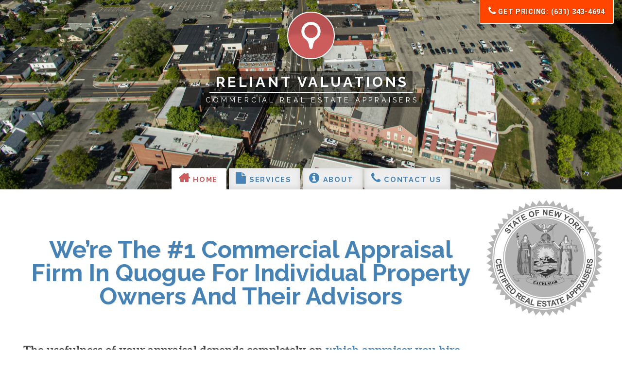

--- FILE ---
content_type: text/html; charset=UTF-8
request_url: https://www.suffolkcommercialappraisers.com/Quogue-appraisal/
body_size: 16221
content:
<!doctype HTML>
<html lang="en-US">

<head>

<!-- Google tag (gtag.js) -->
<script async src="https://www.googletagmanager.com/gtag/js?id=G-PTX59RX56N"></script>
<script>
  window.dataLayer = window.dataLayer || [];
  function gtag(){dataLayer.push(arguments);}
  gtag('js', new Date());

  gtag('config', 'G-PTX59RX56N');
</script>

	<meta charset="UTF-8">
	<meta http-equiv="X-UA-Compatible" content="IE=edge">
	<meta name="viewport" content="width=device-width, initial-scale=1.0">
	<meta name="theme-color" content="steelblue">
	<script src="https://cdnjs.cloudflare.com/polyfill/v2/polyfill.min.js"></script>
	<meta name='robots' content='max-image-preview:large' />
	<style>img:is([sizes="auto" i], [sizes^="auto," i]) { contain-intrinsic-size: 3000px 1500px }</style>
	<link rel='stylesheet' id='wp-block-library-css' href='https://www.suffolkcommercialappraisers.com/wp-includes/css/dist/block-library/style.min.css?ver=2917b1a010010c44cef2e638783f7564' type='text/css' media='all' />
<style id='classic-theme-styles-inline-css' type='text/css'>
/*! This file is auto-generated */
.wp-block-button__link{color:#fff;background-color:#32373c;border-radius:9999px;box-shadow:none;text-decoration:none;padding:calc(.667em + 2px) calc(1.333em + 2px);font-size:1.125em}.wp-block-file__button{background:#32373c;color:#fff;text-decoration:none}
</style>
<style id='global-styles-inline-css' type='text/css'>
:root{--wp--preset--aspect-ratio--square: 1;--wp--preset--aspect-ratio--4-3: 4/3;--wp--preset--aspect-ratio--3-4: 3/4;--wp--preset--aspect-ratio--3-2: 3/2;--wp--preset--aspect-ratio--2-3: 2/3;--wp--preset--aspect-ratio--16-9: 16/9;--wp--preset--aspect-ratio--9-16: 9/16;--wp--preset--color--black: #000000;--wp--preset--color--cyan-bluish-gray: #abb8c3;--wp--preset--color--white: #ffffff;--wp--preset--color--pale-pink: #f78da7;--wp--preset--color--vivid-red: #cf2e2e;--wp--preset--color--luminous-vivid-orange: #ff6900;--wp--preset--color--luminous-vivid-amber: #fcb900;--wp--preset--color--light-green-cyan: #7bdcb5;--wp--preset--color--vivid-green-cyan: #00d084;--wp--preset--color--pale-cyan-blue: #8ed1fc;--wp--preset--color--vivid-cyan-blue: #0693e3;--wp--preset--color--vivid-purple: #9b51e0;--wp--preset--gradient--vivid-cyan-blue-to-vivid-purple: linear-gradient(135deg,rgba(6,147,227,1) 0%,rgb(155,81,224) 100%);--wp--preset--gradient--light-green-cyan-to-vivid-green-cyan: linear-gradient(135deg,rgb(122,220,180) 0%,rgb(0,208,130) 100%);--wp--preset--gradient--luminous-vivid-amber-to-luminous-vivid-orange: linear-gradient(135deg,rgba(252,185,0,1) 0%,rgba(255,105,0,1) 100%);--wp--preset--gradient--luminous-vivid-orange-to-vivid-red: linear-gradient(135deg,rgba(255,105,0,1) 0%,rgb(207,46,46) 100%);--wp--preset--gradient--very-light-gray-to-cyan-bluish-gray: linear-gradient(135deg,rgb(238,238,238) 0%,rgb(169,184,195) 100%);--wp--preset--gradient--cool-to-warm-spectrum: linear-gradient(135deg,rgb(74,234,220) 0%,rgb(151,120,209) 20%,rgb(207,42,186) 40%,rgb(238,44,130) 60%,rgb(251,105,98) 80%,rgb(254,248,76) 100%);--wp--preset--gradient--blush-light-purple: linear-gradient(135deg,rgb(255,206,236) 0%,rgb(152,150,240) 100%);--wp--preset--gradient--blush-bordeaux: linear-gradient(135deg,rgb(254,205,165) 0%,rgb(254,45,45) 50%,rgb(107,0,62) 100%);--wp--preset--gradient--luminous-dusk: linear-gradient(135deg,rgb(255,203,112) 0%,rgb(199,81,192) 50%,rgb(65,88,208) 100%);--wp--preset--gradient--pale-ocean: linear-gradient(135deg,rgb(255,245,203) 0%,rgb(182,227,212) 50%,rgb(51,167,181) 100%);--wp--preset--gradient--electric-grass: linear-gradient(135deg,rgb(202,248,128) 0%,rgb(113,206,126) 100%);--wp--preset--gradient--midnight: linear-gradient(135deg,rgb(2,3,129) 0%,rgb(40,116,252) 100%);--wp--preset--font-size--small: 13px;--wp--preset--font-size--medium: 20px;--wp--preset--font-size--large: 36px;--wp--preset--font-size--x-large: 42px;--wp--preset--spacing--20: 0.44rem;--wp--preset--spacing--30: 0.67rem;--wp--preset--spacing--40: 1rem;--wp--preset--spacing--50: 1.5rem;--wp--preset--spacing--60: 2.25rem;--wp--preset--spacing--70: 3.38rem;--wp--preset--spacing--80: 5.06rem;--wp--preset--shadow--natural: 6px 6px 9px rgba(0, 0, 0, 0.2);--wp--preset--shadow--deep: 12px 12px 50px rgba(0, 0, 0, 0.4);--wp--preset--shadow--sharp: 6px 6px 0px rgba(0, 0, 0, 0.2);--wp--preset--shadow--outlined: 6px 6px 0px -3px rgba(255, 255, 255, 1), 6px 6px rgba(0, 0, 0, 1);--wp--preset--shadow--crisp: 6px 6px 0px rgba(0, 0, 0, 1);}:where(.is-layout-flex){gap: 0.5em;}:where(.is-layout-grid){gap: 0.5em;}body .is-layout-flex{display: flex;}.is-layout-flex{flex-wrap: wrap;align-items: center;}.is-layout-flex > :is(*, div){margin: 0;}body .is-layout-grid{display: grid;}.is-layout-grid > :is(*, div){margin: 0;}:where(.wp-block-columns.is-layout-flex){gap: 2em;}:where(.wp-block-columns.is-layout-grid){gap: 2em;}:where(.wp-block-post-template.is-layout-flex){gap: 1.25em;}:where(.wp-block-post-template.is-layout-grid){gap: 1.25em;}.has-black-color{color: var(--wp--preset--color--black) !important;}.has-cyan-bluish-gray-color{color: var(--wp--preset--color--cyan-bluish-gray) !important;}.has-white-color{color: var(--wp--preset--color--white) !important;}.has-pale-pink-color{color: var(--wp--preset--color--pale-pink) !important;}.has-vivid-red-color{color: var(--wp--preset--color--vivid-red) !important;}.has-luminous-vivid-orange-color{color: var(--wp--preset--color--luminous-vivid-orange) !important;}.has-luminous-vivid-amber-color{color: var(--wp--preset--color--luminous-vivid-amber) !important;}.has-light-green-cyan-color{color: var(--wp--preset--color--light-green-cyan) !important;}.has-vivid-green-cyan-color{color: var(--wp--preset--color--vivid-green-cyan) !important;}.has-pale-cyan-blue-color{color: var(--wp--preset--color--pale-cyan-blue) !important;}.has-vivid-cyan-blue-color{color: var(--wp--preset--color--vivid-cyan-blue) !important;}.has-vivid-purple-color{color: var(--wp--preset--color--vivid-purple) !important;}.has-black-background-color{background-color: var(--wp--preset--color--black) !important;}.has-cyan-bluish-gray-background-color{background-color: var(--wp--preset--color--cyan-bluish-gray) !important;}.has-white-background-color{background-color: var(--wp--preset--color--white) !important;}.has-pale-pink-background-color{background-color: var(--wp--preset--color--pale-pink) !important;}.has-vivid-red-background-color{background-color: var(--wp--preset--color--vivid-red) !important;}.has-luminous-vivid-orange-background-color{background-color: var(--wp--preset--color--luminous-vivid-orange) !important;}.has-luminous-vivid-amber-background-color{background-color: var(--wp--preset--color--luminous-vivid-amber) !important;}.has-light-green-cyan-background-color{background-color: var(--wp--preset--color--light-green-cyan) !important;}.has-vivid-green-cyan-background-color{background-color: var(--wp--preset--color--vivid-green-cyan) !important;}.has-pale-cyan-blue-background-color{background-color: var(--wp--preset--color--pale-cyan-blue) !important;}.has-vivid-cyan-blue-background-color{background-color: var(--wp--preset--color--vivid-cyan-blue) !important;}.has-vivid-purple-background-color{background-color: var(--wp--preset--color--vivid-purple) !important;}.has-black-border-color{border-color: var(--wp--preset--color--black) !important;}.has-cyan-bluish-gray-border-color{border-color: var(--wp--preset--color--cyan-bluish-gray) !important;}.has-white-border-color{border-color: var(--wp--preset--color--white) !important;}.has-pale-pink-border-color{border-color: var(--wp--preset--color--pale-pink) !important;}.has-vivid-red-border-color{border-color: var(--wp--preset--color--vivid-red) !important;}.has-luminous-vivid-orange-border-color{border-color: var(--wp--preset--color--luminous-vivid-orange) !important;}.has-luminous-vivid-amber-border-color{border-color: var(--wp--preset--color--luminous-vivid-amber) !important;}.has-light-green-cyan-border-color{border-color: var(--wp--preset--color--light-green-cyan) !important;}.has-vivid-green-cyan-border-color{border-color: var(--wp--preset--color--vivid-green-cyan) !important;}.has-pale-cyan-blue-border-color{border-color: var(--wp--preset--color--pale-cyan-blue) !important;}.has-vivid-cyan-blue-border-color{border-color: var(--wp--preset--color--vivid-cyan-blue) !important;}.has-vivid-purple-border-color{border-color: var(--wp--preset--color--vivid-purple) !important;}.has-vivid-cyan-blue-to-vivid-purple-gradient-background{background: var(--wp--preset--gradient--vivid-cyan-blue-to-vivid-purple) !important;}.has-light-green-cyan-to-vivid-green-cyan-gradient-background{background: var(--wp--preset--gradient--light-green-cyan-to-vivid-green-cyan) !important;}.has-luminous-vivid-amber-to-luminous-vivid-orange-gradient-background{background: var(--wp--preset--gradient--luminous-vivid-amber-to-luminous-vivid-orange) !important;}.has-luminous-vivid-orange-to-vivid-red-gradient-background{background: var(--wp--preset--gradient--luminous-vivid-orange-to-vivid-red) !important;}.has-very-light-gray-to-cyan-bluish-gray-gradient-background{background: var(--wp--preset--gradient--very-light-gray-to-cyan-bluish-gray) !important;}.has-cool-to-warm-spectrum-gradient-background{background: var(--wp--preset--gradient--cool-to-warm-spectrum) !important;}.has-blush-light-purple-gradient-background{background: var(--wp--preset--gradient--blush-light-purple) !important;}.has-blush-bordeaux-gradient-background{background: var(--wp--preset--gradient--blush-bordeaux) !important;}.has-luminous-dusk-gradient-background{background: var(--wp--preset--gradient--luminous-dusk) !important;}.has-pale-ocean-gradient-background{background: var(--wp--preset--gradient--pale-ocean) !important;}.has-electric-grass-gradient-background{background: var(--wp--preset--gradient--electric-grass) !important;}.has-midnight-gradient-background{background: var(--wp--preset--gradient--midnight) !important;}.has-small-font-size{font-size: var(--wp--preset--font-size--small) !important;}.has-medium-font-size{font-size: var(--wp--preset--font-size--medium) !important;}.has-large-font-size{font-size: var(--wp--preset--font-size--large) !important;}.has-x-large-font-size{font-size: var(--wp--preset--font-size--x-large) !important;}
:where(.wp-block-post-template.is-layout-flex){gap: 1.25em;}:where(.wp-block-post-template.is-layout-grid){gap: 1.25em;}
:where(.wp-block-columns.is-layout-flex){gap: 2em;}:where(.wp-block-columns.is-layout-grid){gap: 2em;}
:root :where(.wp-block-pullquote){font-size: 1.5em;line-height: 1.6;}
</style>
<link rel='stylesheet' id='style-style-css' href='https://www.suffolkcommercialappraisers.com/wp-content/themes/blazes/style.css?ver=1696383217' type='text/css' media='all' />
<link rel="https://api.w.org/" href="https://www.suffolkcommercialappraisers.com/wp-json/" /><link rel="alternate" title="JSON" type="application/json" href="https://www.suffolkcommercialappraisers.com/wp-json/wp/v2/pages/8" /><link rel="alternate" title="oEmbed (JSON)" type="application/json+oembed" href="https://www.suffolkcommercialappraisers.com/wp-json/oembed/1.0/embed?url=https%3A%2F%2Fwww.suffolkcommercialappraisers.com%2Fneighborhood%2F" />
<link rel="alternate" title="oEmbed (XML)" type="text/xml+oembed" href="https://www.suffolkcommercialappraisers.com/wp-json/oembed/1.0/embed?url=https%3A%2F%2Fwww.suffolkcommercialappraisers.com%2Fneighborhood%2F&#038;format=xml" />

	<link rel="stylesheet" href="//fonts.googleapis.com/css?family=Raleway:400,400italic,700,700italic|Roboto:400,400italic,700,700italic">
	<script async src="https://use.fontawesome.com/4f5800b0ae.js"></script>

	<!-- Begin favicon code -->
	
	<link rel="shortcut icon" href="favicon.ico">
	<link rel="apple-touch-icon" sizes="180x180" href="/apple-touch-icon.png">
	<link rel="icon" type="image/png" sizes="32x32" href="/favicon-32x32.png">
	<link rel="icon" type="image/png" sizes="16x16" href="/favicon-16x16.png">
	<link rel="manifest" href="/site.webmanifest">
	<link rel="mask-icon" href="/safari-pinned-tab.svg" color="#c85c5f">
	<meta name="msapplication-TileColor" content="#ffffff">
	<meta name="theme-color" content="#ffffff">

	<!-- End favicon code -->

		<title>Commercial Real Estate Appraisers in Quogue [Free Quote]</title>
	<meta name="description" content="Commercial real estate appraisal firm serving Quogue, NY. Call us today: (631) 343-4694">

	

<meta name="google-site-verification" content="xZWLOuW0vOZoSfn7cspsARI1NWRA-oPXqBEl3t0efUw" />

</head>

<body class="wp-singular page-template page-template-page--home page-template-page--home-php page page-id-8 wp-theme-blazes">
	<header>

		<h1>
			<object data="https://www.suffolkcommercialappraisers.com/wp-content/themes/blazes/images/logo-web-z.svg" type="image/svg+xml"></object>
			<a href="/" style="color:white;">Reliant Valuations</a>
			<!--color declaration is a hack to avoid the header rendering blue before CSS loads -->
		</h1>
		<h2>Commercial real estate appraisers</h2>

	</header>

	<nav id="main-navigation">
		<a href="#nav" id="nav-icon"><i class="fa fa-navicon"></i></a>
		<section class="overlay" id="nav">
			<a href="#0" class="overlay-close">&times;</a>
			<ul><li id="menu-item-26" class="menu-item menu-item-type-post_type menu-item-object-page menu-item-home menu-item-26"><a href="https://www.suffolkcommercialappraisers.com/"><i class="fa fa-home block"></i> Home</a></li>
<li id="menu-item-25" class="menu-item menu-item-type-post_type menu-item-object-page menu-item-25"><a href="https://www.suffolkcommercialappraisers.com/services/"><i class="fa fa-file block"></i> Services</a></li>
<li id="menu-item-1442" class="menu-item menu-item-type-post_type menu-item-object-page menu-item-1442"><a href="https://www.suffolkcommercialappraisers.com/about/"><i class="fa fa-info-circle block"></i> About</a></li>
<li id="menu-item-1445" class="menu-item menu-item-type-post_type menu-item-object-page menu-item-1445"><a href="https://www.suffolkcommercialappraisers.com/contact-us/"><i class="fa fa-phone block"></i> Contact Us</a></li>
</ul>			<a href="#0" class="overlay-close-wrapper"></a>
		</section>
	</nav>

	<a id="floating-cta" href="tel:6313434694"><i class="fa fa-phone fa-lg"></i> Get Pricing: (631) 343-4694</a>
<main>
	<section>
		<h1 class="with-image">We&#8217;re the #1 commercial appraisal firm in Quogue for individual property owners and their advisors <img decoding="async" class="inline grayscale" id="seal" src="https://www.suffolkcommercialappraisers.com/wp-content/themes/blazes/images/seal-ny-web-z.svg" alt="Certified commercial appraisals, Quogue, NY" /></h1>

<p><strong>The usefulness of your appraisal depends completely on <a href="/about">which appraiser you hire.</a></strong></p>
			<ol>
				<li>Most appraisers serve <strong>institutional clients</strong> mainly (such as banks and mortgage companies).</li>
				<li>A few (like us) mainly serve <strong>individual consumers</strong> and their advisors (like you).</li>
			</ol>

<p>So, if you are an individual who needs an appraisal of commercial property.</p>

<p>Or you&#8217;re an attorney, accountant, financial planner, or realtor representing a client, you&#8217;ve come to the right place.</p>


		<section class="cta-container">
			<hr><span><i class="fa fa-phone"></i></span>

			<a class="monkeyfist" href="tel:6313434694">
				<h3><strong>Call for your price quote</strong> (takes just 5 minutes):<br><br>
					<span>(631) 343-4694</span>
				</h3>
			</a>

			<p class="note"><i class="fa fa-info-circle"></i><small>Let's talk&mdash;<strong>get answers to your questions</strong> including info on appraisal <strong>pricing</strong> and <strong>timing</strong>.</small></p>
		</section>	<ul role="complementary" class="carousel">
		<button rel="prev"><i class="fa fa-chevron-left"></i></button>
		
			<li class="carousel__item card__review">
				<div class="review-img">
					<img fetchpriority="high" decoding="async" width="640" height="480" src="https://www.suffolkcommercialappraisers.com/wp-content/uploads/2019/09/nadia-a.jpg" class=" wp-post-image" alt="" srcset="https://www.suffolkcommercialappraisers.com/wp-content/uploads/2019/09/nadia-a.jpg 640w, https://www.suffolkcommercialappraisers.com/wp-content/uploads/2019/09/nadia-a-300x225.jpg 300w" sizes="(max-width: 640px) 100vw, 640px" />				</div>
				<div>
					<header class="review-header">
						<h2 class="review-header__stars" title="5">
							<i class='fa fa-star'></i><i class='fa fa-star'></i><i class='fa fa-star'></i><i class='fa fa-star'></i><i class='fa fa-star'></i>						</h2>
						<ul class="review-header__meta">
							<li><strong>Dr. Nadia A.</strong></li>
							<li>Owner / Seller</li>							<li>5,600 sq. ft. Medical Office Building</li>						</ul>
					</header>					<blockquote class="review-content"><p>I did a great deal of research and due diligence in trying to find an appraiser. I am very lucky that I found this company. Brian and his team are extraordinarily professional. They do excellent work at a very fair and reasonable price. You don&#8217;t have to look any further for a great appraisal company!</p>
</blockquote>
				</div>
				<p class="card__review-counter" href="/reviews/">#1 of 49 reviews</p>
			</li>
			<li class="carousel__item card__review">
				<div class="review-img">
					<img loading="lazy" decoding="async" width="640" height="480" src="https://www.suffolkcommercialappraisers.com/wp-content/uploads/2019/09/christine-d.jpg" class=" wp-post-image" alt="" srcset="https://www.suffolkcommercialappraisers.com/wp-content/uploads/2019/09/christine-d.jpg 640w, https://www.suffolkcommercialappraisers.com/wp-content/uploads/2019/09/christine-d-300x225.jpg 300w" sizes="auto, (max-width: 640px) 100vw, 640px" />				</div>
				<div>
					<header class="review-header">
						<h2 class="review-header__stars" title="5">
							<i class='fa fa-star'></i><i class='fa fa-star'></i><i class='fa fa-star'></i><i class='fa fa-star'></i><i class='fa fa-star'></i>						</h2>
						<ul class="review-header__meta">
							<li><strong>Christine D.</strong></li>
							<li>Owner / Seller</li>							<li>3,900 sq. ft. Industrial Property</li>						</ul>
					</header>					<blockquote class="review-content"><p>Prompt and expert service. They showed up on time and I received the appraisal promptly, as they said I would. I would highly recommend their services.</p>
</blockquote>
				</div>
				<p class="card__review-counter" href="/reviews/">#2 of 49 reviews</p>
			</li>
			<li class="carousel__item card__review">
				<div class="review-img">
					<img loading="lazy" decoding="async" width="640" height="480" src="https://www.suffolkcommercialappraisers.com/wp-content/uploads/2019/09/jack-m.jpg" class=" wp-post-image" alt="" srcset="https://www.suffolkcommercialappraisers.com/wp-content/uploads/2019/09/jack-m.jpg 640w, https://www.suffolkcommercialappraisers.com/wp-content/uploads/2019/09/jack-m-300x225.jpg 300w" sizes="auto, (max-width: 640px) 100vw, 640px" />				</div>
				<div>
					<header class="review-header">
						<h2 class="review-header__stars" title="5">
							<i class='fa fa-star'></i><i class='fa fa-star'></i><i class='fa fa-star'></i><i class='fa fa-star'></i><i class='fa fa-star'></i>						</h2>
						<ul class="review-header__meta">
							<li><strong>Jack M.</strong></li>
							<li>President</li>							<li>10,465 Industrial Property on 2 Acres</li>						</ul>
					</header>					<blockquote class="review-content"><p>I needed an appraisal and contacted several appraisers. I chose this company. I was very pleased with the results. They got to work right away and presented me with a finished appraisal on time. My lawyer asked for some minor changes and they took care of it immediately. Very professional and helped me with all my questions.</p>
</blockquote>
				</div>
				<p class="card__review-counter" href="/reviews/">#3 of 49 reviews</p>
			</li>
			<li class="carousel__item card__review">
				<div class="review-img">
					<img loading="lazy" decoding="async" width="640" height="480" src="https://www.suffolkcommercialappraisers.com/wp-content/uploads/2019/09/jill-b.jpg" class=" wp-post-image" alt="" srcset="https://www.suffolkcommercialappraisers.com/wp-content/uploads/2019/09/jill-b.jpg 640w, https://www.suffolkcommercialappraisers.com/wp-content/uploads/2019/09/jill-b-300x225.jpg 300w" sizes="auto, (max-width: 640px) 100vw, 640px" />				</div>
				<div>
					<header class="review-header">
						<h2 class="review-header__stars" title="5">
							<i class='fa fa-star'></i><i class='fa fa-star'></i><i class='fa fa-star'></i><i class='fa fa-star'></i><i class='fa fa-star'></i>						</h2>
						<ul class="review-header__meta">
							<li><strong>Jill B.</strong></li>
							<li>Loan Processor for Mortgage Holder</li>							<li>12,000 sq. ft. Religious Facility</li>						</ul>
					</header>					<blockquote class="review-content"><p>Very happy with my experience with this company.</p>
</blockquote>
				</div>
				<p class="card__review-counter" href="/reviews/">#4 of 49 reviews</p>
			</li>
			<li class="carousel__item card__review">
				<div class="review-img">
					<img loading="lazy" decoding="async" width="800" height="600" src="https://www.suffolkcommercialappraisers.com/wp-content/uploads/2019/09/gary-k.jpg" class=" wp-post-image" alt="" srcset="https://www.suffolkcommercialappraisers.com/wp-content/uploads/2019/09/gary-k.jpg 800w, https://www.suffolkcommercialappraisers.com/wp-content/uploads/2019/09/gary-k-300x225.jpg 300w, https://www.suffolkcommercialappraisers.com/wp-content/uploads/2019/09/gary-k-768x576.jpg 768w" sizes="auto, (max-width: 800px) 100vw, 800px" />				</div>
				<div>
					<header class="review-header">
						<h2 class="review-header__stars" title="5">
							<i class='fa fa-star'></i><i class='fa fa-star'></i><i class='fa fa-star'></i><i class='fa fa-star'></i><i class='fa fa-star'></i>						</h2>
						<ul class="review-header__meta">
							<li><strong>Gary K.</strong></li>
							<li>Attorney</li>							<li>2,326 sq. ft. Restaurant</li>						</ul>
					</header>					<blockquote class="review-content"><p>The firm is well educated in the valuation of commercial space. They were professional in every way. They were extremely responsive to my client and the lawyer in my office assigned to the litigation for which an opinion was sought. I highly recommend them.</p>
</blockquote>
				</div>
				<p class="card__review-counter" href="/reviews/">#5 of 49 reviews</p>
			</li>
			<li class="carousel__item card__review">
				<div class="review-img">
					<img loading="lazy" decoding="async" width="1024" height="604" src="https://www.suffolkcommercialappraisers.com/wp-content/uploads/2019/09/catherine-b-1024x604.jpg" class=" wp-post-image" alt="" srcset="https://www.suffolkcommercialappraisers.com/wp-content/uploads/2019/09/catherine-b-1024x604.jpg 1024w, https://www.suffolkcommercialappraisers.com/wp-content/uploads/2019/09/catherine-b-300x177.jpg 300w, https://www.suffolkcommercialappraisers.com/wp-content/uploads/2019/09/catherine-b-768x453.jpg 768w, https://www.suffolkcommercialappraisers.com/wp-content/uploads/2019/09/catherine-b.jpg 1168w" sizes="auto, (max-width: 1024px) 100vw, 1024px" />				</div>
				<div>
					<header class="review-header">
						<h2 class="review-header__stars" title="5">
							<i class='fa fa-star'></i><i class='fa fa-star'></i><i class='fa fa-star'></i><i class='fa fa-star'></i><i class='fa fa-star'></i>						</h2>
						<ul class="review-header__meta">
							<li><strong>Catherine B.</strong></li>
							<li>Owner / Seller</li>							<li>15.17 Acre, 22 Plot Subdivision</li>						</ul>
					</header>					<blockquote class="review-content"><p>We feel so fortunate to have found this company to assist us in appraising our property. Our appraiser, Brian was incredibly professional from start to finish. A pleasure to work with! I highly recommend using Brian for his high level of dedication he puts into his work. </p>
</blockquote>
				</div>
				<p class="card__review-counter" href="/reviews/">#6 of 49 reviews</p>
			</li>
			<li class="carousel__item card__review">
				<div class="review-img">
					<img loading="lazy" decoding="async" width="640" height="480" src="https://www.suffolkcommercialappraisers.com/wp-content/uploads/2019/09/kevin-k.jpg" class=" wp-post-image" alt="" srcset="https://www.suffolkcommercialappraisers.com/wp-content/uploads/2019/09/kevin-k.jpg 640w, https://www.suffolkcommercialappraisers.com/wp-content/uploads/2019/09/kevin-k-300x225.jpg 300w" sizes="auto, (max-width: 640px) 100vw, 640px" />				</div>
				<div>
					<header class="review-header">
						<h2 class="review-header__stars" title="5">
							<i class='fa fa-star'></i><i class='fa fa-star'></i><i class='fa fa-star'></i><i class='fa fa-star'></i><i class='fa fa-star'></i>						</h2>
						<ul class="review-header__meta">
							<li><strong>Kevin K.</strong></li>
							<li>Bishop / Owner</li>							<li>7,000 sq. ft. Religious Facility</li>						</ul>
					</header>					<blockquote class="review-content"><p>I highly recommend the professional appraisal work of Brian &#038; Steve. They are easy to communicate with and produced a comprehensive report us! They will be my “go-to” for future projects.</p>
</blockquote>
				</div>
				<p class="card__review-counter" href="/reviews/">#7 of 49 reviews</p>
			</li>
			<li class="carousel__item card__review">
				<div class="review-img">
					<img loading="lazy" decoding="async" width="640" height="480" src="https://www.suffolkcommercialappraisers.com/wp-content/uploads/2019/09/mehul-s.jpg" class=" wp-post-image" alt="" srcset="https://www.suffolkcommercialappraisers.com/wp-content/uploads/2019/09/mehul-s.jpg 640w, https://www.suffolkcommercialappraisers.com/wp-content/uploads/2019/09/mehul-s-300x225.jpg 300w" sizes="auto, (max-width: 640px) 100vw, 640px" />				</div>
				<div>
					<header class="review-header">
						<h2 class="review-header__stars" title="5">
							<i class='fa fa-star'></i><i class='fa fa-star'></i><i class='fa fa-star'></i><i class='fa fa-star'></i><i class='fa fa-star'></i>						</h2>
						<ul class="review-header__meta">
							<li><strong>Mehul S.</strong></li>
							<li>Prospective Buyer</li>							<li>16,268 sq. ft. Mixed Use Property</li>						</ul>
					</header>					<blockquote class="review-content"><p>Great to work with Brian. Prompt response. Reasonable pricing. He even advised me on a property without charging, would definitely use them again.</p>
</blockquote>
				</div>
				<p class="card__review-counter" href="/reviews/">#8 of 49 reviews</p>
			</li>
			<li class="carousel__item card__review">
				<div class="review-img">
					<img loading="lazy" decoding="async" width="800" height="600" src="https://www.suffolkcommercialappraisers.com/wp-content/uploads/2019/09/nicolette-i.jpg" class=" wp-post-image" alt="" srcset="https://www.suffolkcommercialappraisers.com/wp-content/uploads/2019/09/nicolette-i.jpg 800w, https://www.suffolkcommercialappraisers.com/wp-content/uploads/2019/09/nicolette-i-300x225.jpg 300w, https://www.suffolkcommercialappraisers.com/wp-content/uploads/2019/09/nicolette-i-768x576.jpg 768w" sizes="auto, (max-width: 800px) 100vw, 800px" />				</div>
				<div>
					<header class="review-header">
						<h2 class="review-header__stars" title="5">
							<i class='fa fa-star'></i><i class='fa fa-star'></i><i class='fa fa-star'></i><i class='fa fa-star'></i><i class='fa fa-star'></i>						</h2>
						<ul class="review-header__meta">
							<li><strong>Nicolette I.</strong></li>
							<li>Executor of Estate</li>							<li>20,000 sq. ft. 7 Property Portfolio</li>						</ul>
					</header>					<blockquote class="review-content"><p>Best commercial appraisal company! Fast, professional, knowledgeable.</p>
</blockquote>
				</div>
				<p class="card__review-counter" href="/reviews/">#9 of 49 reviews</p>
			</li>
			<li class="carousel__item card__review">
				<div class="review-img">
					<img loading="lazy" decoding="async" width="1024" height="768" src="https://www.suffolkcommercialappraisers.com/wp-content/uploads/2019/09/paul-s-1024x768.jpg" class=" wp-post-image" alt="" srcset="https://www.suffolkcommercialappraisers.com/wp-content/uploads/2019/09/paul-s-1024x768.jpg 1024w, https://www.suffolkcommercialappraisers.com/wp-content/uploads/2019/09/paul-s-300x225.jpg 300w, https://www.suffolkcommercialappraisers.com/wp-content/uploads/2019/09/paul-s-768x576.jpg 768w, https://www.suffolkcommercialappraisers.com/wp-content/uploads/2019/09/paul-s.jpg 1050w" sizes="auto, (max-width: 1024px) 100vw, 1024px" />				</div>
				<div>
					<header class="review-header">
						<h2 class="review-header__stars" title="5">
							<i class='fa fa-star'></i><i class='fa fa-star'></i><i class='fa fa-star'></i><i class='fa fa-star'></i><i class='fa fa-star'></i>						</h2>
						<ul class="review-header__meta">
							<li><strong>Paul S.</strong></li>
							<li>Owner / Developer</li>							<li>3,670 sq. ft. Medical Office Building</li>						</ul>
					</header>					<blockquote class="review-content"><p>Quick response to all correspondence, timely arrival and received my report well within the expected time frame. Very highly recommended.</p>
</blockquote>
				</div>
				<p class="card__review-counter" href="/reviews/">#10 of 49 reviews</p>
			</li>
			<li class="carousel__item card__review">
				<div class="review-img">
					<img loading="lazy" decoding="async" width="640" height="480" src="https://www.suffolkcommercialappraisers.com/wp-content/uploads/2019/09/sedat-s.jpg" class=" wp-post-image" alt="" srcset="https://www.suffolkcommercialappraisers.com/wp-content/uploads/2019/09/sedat-s.jpg 640w, https://www.suffolkcommercialappraisers.com/wp-content/uploads/2019/09/sedat-s-300x225.jpg 300w" sizes="auto, (max-width: 640px) 100vw, 640px" />				</div>
				<div>
					<header class="review-header">
						<h2 class="review-header__stars" title="5">
							<i class='fa fa-star'></i><i class='fa fa-star'></i><i class='fa fa-star'></i><i class='fa fa-star'></i><i class='fa fa-star'></i>						</h2>
						<ul class="review-header__meta">
							<li><strong>Sedat S.</strong></li>
							<li>Owner</li>							<li>3,300 sq. ft. Medical Office Building</li>						</ul>
					</header>					<blockquote class="review-content"><p>From start to finish, the experience has been very good. The appraiser arrived on time for the appointment, the appraisal report was received within 2 weeks, and price was also very reasonable. I would highly recommend this company.</p>
</blockquote>
				</div>
				<p class="card__review-counter" href="/reviews/">#11 of 49 reviews</p>
			</li>
			<li class="carousel__item card__review">
				<div class="review-img">
					<img loading="lazy" decoding="async" width="640" height="480" src="https://www.suffolkcommercialappraisers.com/wp-content/uploads/2019/09/brad-k.jpg" class=" wp-post-image" alt="" srcset="https://www.suffolkcommercialappraisers.com/wp-content/uploads/2019/09/brad-k.jpg 640w, https://www.suffolkcommercialappraisers.com/wp-content/uploads/2019/09/brad-k-300x225.jpg 300w" sizes="auto, (max-width: 640px) 100vw, 640px" />				</div>
				<div>
					<header class="review-header">
						<h2 class="review-header__stars" title="5">
							<i class='fa fa-star'></i><i class='fa fa-star'></i><i class='fa fa-star'></i><i class='fa fa-star'></i><i class='fa fa-star'></i>						</h2>
						<ul class="review-header__meta">
							<li><strong>Brad K.</strong></li>
							<li>Prospective Buyer</li>							<li>15,000 sq. ft. Office / Warehouse</li>						</ul>
					</header>					<blockquote class="review-content"><p>Arrived at appointment time, gave approximate date of completion and finished work ahead of schedule. Textbook customer service, would highly recommend.</p>
</blockquote>
				</div>
				<p class="card__review-counter" href="/reviews/">#12 of 49 reviews</p>
			</li>
			<li class="carousel__item card__review">
				<div class="review-img">
					<img loading="lazy" decoding="async" width="640" height="480" src="https://www.suffolkcommercialappraisers.com/wp-content/uploads/2019/09/robert-k.jpg" class=" wp-post-image" alt="" srcset="https://www.suffolkcommercialappraisers.com/wp-content/uploads/2019/09/robert-k.jpg 640w, https://www.suffolkcommercialappraisers.com/wp-content/uploads/2019/09/robert-k-300x225.jpg 300w" sizes="auto, (max-width: 640px) 100vw, 640px" />				</div>
				<div>
					<header class="review-header">
						<h2 class="review-header__stars" title="5">
							<i class='fa fa-star'></i><i class='fa fa-star'></i><i class='fa fa-star'></i><i class='fa fa-star'></i><i class='fa fa-star'></i>						</h2>
						<ul class="review-header__meta">
							<li><strong>Robert K.</strong></li>
							<li>Board Member</li>							<li>19,578 sq. ft. Banquet / Social Hall</li>						</ul>
					</header>					<blockquote class="review-content"><p>Professional, courteous, prompt, thorough. That&#8217;s what this company is all about. Will use them again!</p>
</blockquote>
				</div>
				<p class="card__review-counter" href="/reviews/">#13 of 49 reviews</p>
			</li>
			<li class="carousel__item card__review">
				<div class="review-img">
					<img loading="lazy" decoding="async" width="640" height="480" src="https://www.suffolkcommercialappraisers.com/wp-content/uploads/2019/09/lou-k.jpg" class=" wp-post-image" alt="" srcset="https://www.suffolkcommercialappraisers.com/wp-content/uploads/2019/09/lou-k.jpg 640w, https://www.suffolkcommercialappraisers.com/wp-content/uploads/2019/09/lou-k-300x225.jpg 300w" sizes="auto, (max-width: 640px) 100vw, 640px" />				</div>
				<div>
					<header class="review-header">
						<h2 class="review-header__stars" title="5">
							<i class='fa fa-star'></i><i class='fa fa-star'></i><i class='fa fa-star'></i><i class='fa fa-star'></i><i class='fa fa-star'></i>						</h2>
						<ul class="review-header__meta">
							<li><strong>Lou K.</strong></li>
							<li>Owner / Seller</li>							<li>1,300 sq. ft. Industrial Building</li>						</ul>
					</header>					<blockquote class="review-content"><p>If anyone should ask for a recommendation for your service, I would be more than happy to supply them with a 5-star response: They were very professional and produced our appraisal in a very timely manner. I will call them in the future if necessary.</p>
</blockquote>
				</div>
				<p class="card__review-counter" href="/reviews/">#14 of 49 reviews</p>
			</li>
			<li class="carousel__item card__review">
				<div class="review-img">
					<img loading="lazy" decoding="async" width="640" height="480" src="https://www.suffolkcommercialappraisers.com/wp-content/uploads/2019/09/laura-s.jpg" class=" wp-post-image" alt="" srcset="https://www.suffolkcommercialappraisers.com/wp-content/uploads/2019/09/laura-s.jpg 640w, https://www.suffolkcommercialappraisers.com/wp-content/uploads/2019/09/laura-s-300x225.jpg 300w" sizes="auto, (max-width: 640px) 100vw, 640px" />				</div>
				<div>
					<header class="review-header">
						<h2 class="review-header__stars" title="5">
							<i class='fa fa-star'></i><i class='fa fa-star'></i><i class='fa fa-star'></i><i class='fa fa-star'></i><i class='fa fa-star'></i>						</h2>
						<ul class="review-header__meta">
							<li><strong>Laura S.</strong></li>
							<li>Owner</li>							<li>20,500 sq. ft. 23 Unit Apartment Building</li>						</ul>
					</header>					<blockquote class="review-content"><p>Very professional and efficient. Would definitely recommend. Brian is very nice to deal with.</p>
</blockquote>
				</div>
				<p class="card__review-counter" href="/reviews/">#15 of 49 reviews</p>
			</li>
			<li class="carousel__item card__review">
				<div class="review-img">
					<img loading="lazy" decoding="async" width="977" height="532" src="https://www.suffolkcommercialappraisers.com/wp-content/uploads/2019/09/john-c.jpg" class=" wp-post-image" alt="" srcset="https://www.suffolkcommercialappraisers.com/wp-content/uploads/2019/09/john-c.jpg 977w, https://www.suffolkcommercialappraisers.com/wp-content/uploads/2019/09/john-c-300x163.jpg 300w, https://www.suffolkcommercialappraisers.com/wp-content/uploads/2019/09/john-c-768x418.jpg 768w" sizes="auto, (max-width: 977px) 100vw, 977px" />				</div>
				<div>
					<header class="review-header">
						<h2 class="review-header__stars" title="5">
							<i class='fa fa-star'></i><i class='fa fa-star'></i><i class='fa fa-star'></i><i class='fa fa-star'></i><i class='fa fa-star'></i>						</h2>
						<ul class="review-header__meta">
							<li><strong>John C.</strong></li>
							<li>Owner / Seller</li>							<li>2,000 sq. ft. Medical Office</li>						</ul>
					</header>					<blockquote class="review-content"><p>Thank you for your professionalism, another great job done and at the right cost. Highly recommend.</p>
</blockquote>
				</div>
				<p class="card__review-counter" href="/reviews/">#16 of 49 reviews</p>
			</li>
			<li class="carousel__item card__review">
				<div class="review-img">
					<img loading="lazy" decoding="async" width="640" height="480" src="https://www.suffolkcommercialappraisers.com/wp-content/uploads/2019/09/valentina-s.jpg" class=" wp-post-image" alt="" srcset="https://www.suffolkcommercialappraisers.com/wp-content/uploads/2019/09/valentina-s.jpg 640w, https://www.suffolkcommercialappraisers.com/wp-content/uploads/2019/09/valentina-s-300x225.jpg 300w" sizes="auto, (max-width: 640px) 100vw, 640px" />				</div>
				<div>
					<header class="review-header">
						<h2 class="review-header__stars" title="5">
							<i class='fa fa-star'></i><i class='fa fa-star'></i><i class='fa fa-star'></i><i class='fa fa-star'></i><i class='fa fa-star'></i>						</h2>
						<ul class="review-header__meta">
							<li><strong>Valentina S.</strong></li>
							<li>CEO / Prospective Buyer</li>							<li>40,000 sq. ft. Industrial Property</li>						</ul>
					</header>					<blockquote class="review-content"><p>Brian and his team are excellent professionals of integrity. They provide exceptional service and are very responsive to the needs of their clients. Specifically, Brian worked very closely with my company to get a detailed appraisal completed in immediate fashion. They will be my select appraisal firm and I highly recommend their services.</p>
</blockquote>
				</div>
				<p class="card__review-counter" href="/reviews/">#17 of 49 reviews</p>
			</li>
			<li class="carousel__item card__review">
				<div class="review-img">
					<img loading="lazy" decoding="async" width="640" height="480" src="https://www.suffolkcommercialappraisers.com/wp-content/uploads/2019/09/richard-l.jpg" class=" wp-post-image" alt="" srcset="https://www.suffolkcommercialappraisers.com/wp-content/uploads/2019/09/richard-l.jpg 640w, https://www.suffolkcommercialappraisers.com/wp-content/uploads/2019/09/richard-l-300x225.jpg 300w" sizes="auto, (max-width: 640px) 100vw, 640px" />				</div>
				<div>
					<header class="review-header">
						<h2 class="review-header__stars" title="5">
							<i class='fa fa-star'></i><i class='fa fa-star'></i><i class='fa fa-star'></i><i class='fa fa-star'></i><i class='fa fa-star'></i>						</h2>
						<ul class="review-header__meta">
							<li><strong>Richard L.</strong></li>
							<li>Real Estate Broker</li>							<li>6,500 sq. ft. Religious Facility</li>						</ul>
					</header>					<blockquote class="review-content"><p>Five stars for me. Brian and his team were super helpful in getting a complete appraisal for a building I was looking to sell. He answered all my questions and the turnaround time was pretty quick. Highly recommend.</p>
</blockquote>
				</div>
				<p class="card__review-counter" href="/reviews/">#18 of 49 reviews</p>
			</li>
			<li class="carousel__item card__review">
				<div class="review-img">
					<img loading="lazy" decoding="async" width="640" height="480" src="https://www.suffolkcommercialappraisers.com/wp-content/uploads/2019/09/rich-c.jpg" class=" wp-post-image" alt="" srcset="https://www.suffolkcommercialappraisers.com/wp-content/uploads/2019/09/rich-c.jpg 640w, https://www.suffolkcommercialappraisers.com/wp-content/uploads/2019/09/rich-c-300x225.jpg 300w" sizes="auto, (max-width: 640px) 100vw, 640px" />				</div>
				<div>
					<header class="review-header">
						<h2 class="review-header__stars" title="5">
							<i class='fa fa-star'></i><i class='fa fa-star'></i><i class='fa fa-star'></i><i class='fa fa-star'></i><i class='fa fa-star'></i>						</h2>
						<ul class="review-header__meta">
							<li><strong>Rich C.</strong></li>
							<li>Trustee</li>							<li>30,000 sq. ft. Car Rental Lot</li>						</ul>
					</header>					<blockquote class="review-content"><p>Extremely prompt and professional service!</p>
</blockquote>
				</div>
				<p class="card__review-counter" href="/reviews/">#19 of 49 reviews</p>
			</li>
			<li class="carousel__item card__review">
				<div class="review-img">
					<img loading="lazy" decoding="async" width="800" height="600" src="https://www.suffolkcommercialappraisers.com/wp-content/uploads/2019/09/gregory-b.jpg" class=" wp-post-image" alt="" srcset="https://www.suffolkcommercialappraisers.com/wp-content/uploads/2019/09/gregory-b.jpg 800w, https://www.suffolkcommercialappraisers.com/wp-content/uploads/2019/09/gregory-b-300x225.jpg 300w, https://www.suffolkcommercialappraisers.com/wp-content/uploads/2019/09/gregory-b-768x576.jpg 768w" sizes="auto, (max-width: 800px) 100vw, 800px" />				</div>
				<div>
					<header class="review-header">
						<h2 class="review-header__stars" title="5">
							<i class='fa fa-star'></i><i class='fa fa-star'></i><i class='fa fa-star'></i><i class='fa fa-star'></i><i class='fa fa-star'></i>						</h2>
						<ul class="review-header__meta">
							<li><strong>Gregory B.</strong></li>
							<li>Real Estate Broker</li>							<li>7,800 sq. ft. Religious Facility</li>						</ul>
					</header>					<blockquote class="review-content"><p>Brian provide excellent service with timely turnaround preparing a very thorough appraisal report.</p>
</blockquote>
				</div>
				<p class="card__review-counter" href="/reviews/">#20 of 49 reviews</p>
			</li>
			<li class="carousel__item card__review">
				<div class="review-img">
					<img loading="lazy" decoding="async" width="640" height="480" src="https://www.suffolkcommercialappraisers.com/wp-content/uploads/2019/09/richard-v.jpg" class=" wp-post-image" alt="" srcset="https://www.suffolkcommercialappraisers.com/wp-content/uploads/2019/09/richard-v.jpg 640w, https://www.suffolkcommercialappraisers.com/wp-content/uploads/2019/09/richard-v-300x225.jpg 300w" sizes="auto, (max-width: 640px) 100vw, 640px" />				</div>
				<div>
					<header class="review-header">
						<h2 class="review-header__stars" title="5">
							<i class='fa fa-star'></i><i class='fa fa-star'></i><i class='fa fa-star'></i><i class='fa fa-star'></i><i class='fa fa-star'></i>						</h2>
						<ul class="review-header__meta">
							<li><strong>Richard V.</strong></li>
							<li>Attorney for the Owner</li>							<li>6,100 sq. ft. Retail Property</li>						</ul>
					</header>					<blockquote class="review-content"><p>Professional and courteous.</p>
</blockquote>
				</div>
				<p class="card__review-counter" href="/reviews/">#21 of 49 reviews</p>
			</li>
			<li class="carousel__item card__review">
				<div class="review-img">
					<img loading="lazy" decoding="async" width="850" height="638" src="https://www.suffolkcommercialappraisers.com/wp-content/uploads/2019/09/paulette-c.jpg" class=" wp-post-image" alt="" srcset="https://www.suffolkcommercialappraisers.com/wp-content/uploads/2019/09/paulette-c.jpg 850w, https://www.suffolkcommercialappraisers.com/wp-content/uploads/2019/09/paulette-c-300x225.jpg 300w, https://www.suffolkcommercialappraisers.com/wp-content/uploads/2019/09/paulette-c-768x576.jpg 768w" sizes="auto, (max-width: 850px) 100vw, 850px" />				</div>
				<div>
					<header class="review-header">
						<h2 class="review-header__stars" title="5">
							<i class='fa fa-star'></i><i class='fa fa-star'></i><i class='fa fa-star'></i><i class='fa fa-star'></i><i class='fa fa-star'></i>						</h2>
						<ul class="review-header__meta">
							<li><strong>Paulette C.</strong></li>
							<li>Executor of Estate</li>							<li>36,000 sq. ft. 24 Unit Apartment Building</li>						</ul>
					</header>					<blockquote class="review-content"><p>This is the third time that my company is using this appraisal firm. We have found them to be extremely detailed and professional. Recently I needed an urgent appraisal. Brian promised me a &#8220;turn-around&#8221; at a very short notice to his office. He has delivered. I like how they do business, professional, detailed, quality work and with great efficiency.</p>
</blockquote>
				</div>
				<p class="card__review-counter" href="/reviews/">#22 of 49 reviews</p>
			</li>
			<li class="carousel__item card__review">
				<div class="review-img">
					<img loading="lazy" decoding="async" width="640" height="480" src="https://www.suffolkcommercialappraisers.com/wp-content/uploads/2019/09/amber-m.jpg" class=" wp-post-image" alt="" srcset="https://www.suffolkcommercialappraisers.com/wp-content/uploads/2019/09/amber-m.jpg 640w, https://www.suffolkcommercialappraisers.com/wp-content/uploads/2019/09/amber-m-300x225.jpg 300w" sizes="auto, (max-width: 640px) 100vw, 640px" />				</div>
				<div>
					<header class="review-header">
						<h2 class="review-header__stars" title="5">
							<i class='fa fa-star'></i><i class='fa fa-star'></i><i class='fa fa-star'></i><i class='fa fa-star'></i><i class='fa fa-star'></i>						</h2>
						<ul class="review-header__meta">
							<li><strong>Amber M.</strong></li>
							<li>Buyer / Developer</li>							<li>2,500 sq. ft. Religious Building</li>						</ul>
					</header>					<blockquote class="review-content"><p>They did two appraisals for me on properties. They were fast and provided a great service!</p>
</blockquote>
				</div>
				<p class="card__review-counter" href="/reviews/">#23 of 49 reviews</p>
			</li>
			<li class="carousel__item card__review">
				<div class="review-img">
					<img loading="lazy" decoding="async" width="1024" height="768" src="https://www.suffolkcommercialappraisers.com/wp-content/uploads/2019/09/mary-c-1024x768.jpg" class=" wp-post-image" alt="" srcset="https://www.suffolkcommercialappraisers.com/wp-content/uploads/2019/09/mary-c-1024x768.jpg 1024w, https://www.suffolkcommercialappraisers.com/wp-content/uploads/2019/09/mary-c-300x225.jpg 300w, https://www.suffolkcommercialappraisers.com/wp-content/uploads/2019/09/mary-c-768x576.jpg 768w, https://www.suffolkcommercialappraisers.com/wp-content/uploads/2019/09/mary-c.jpg 1100w" sizes="auto, (max-width: 1024px) 100vw, 1024px" />				</div>
				<div>
					<header class="review-header">
						<h2 class="review-header__stars" title="5">
							<i class='fa fa-star'></i><i class='fa fa-star'></i><i class='fa fa-star'></i><i class='fa fa-star'></i><i class='fa fa-star'></i>						</h2>
						<ul class="review-header__meta">
							<li><strong>Mary C.</strong></li>
							<li>Owner / Seller</li>							<li>10,052 sq. ft. Retail Property &amp; Air Rights</li>						</ul>
					</header>					<blockquote class="review-content"><p>I had a most positive experience with Brian, who was courteous, informative and immediately followed up with any inquiries I had. The appraisal and report were executed in a timely manner. I would definitely recommend this company.</p>
</blockquote>
				</div>
				<p class="card__review-counter" href="/reviews/">#24 of 49 reviews</p>
			</li>
			<li class="carousel__item card__review">
				<div class="review-img">
					<img loading="lazy" decoding="async" width="500" height="375" src="https://www.suffolkcommercialappraisers.com/wp-content/uploads/2019/09/carol-v.jpg" class=" wp-post-image" alt="" srcset="https://www.suffolkcommercialappraisers.com/wp-content/uploads/2019/09/carol-v.jpg 500w, https://www.suffolkcommercialappraisers.com/wp-content/uploads/2019/09/carol-v-300x225.jpg 300w" sizes="auto, (max-width: 500px) 100vw, 500px" />				</div>
				<div>
					<header class="review-header">
						<h2 class="review-header__stars" title="5">
							<i class='fa fa-star'></i><i class='fa fa-star'></i><i class='fa fa-star'></i><i class='fa fa-star'></i><i class='fa fa-star'></i>						</h2>
						<ul class="review-header__meta">
							<li><strong>Carol V.</strong></li>
							<li>Owner</li>							<li>11,000 sq. ft. Mixed Use Building</li>						</ul>
					</header>					<blockquote class="review-content"><p>They were totally professional and always accessible. Brian was available every time I had a question. He showed great patience in obtaining the necessary information to make a really accurate appraisal which encompassed numerous pages that informed and explained his methods and conclusions.</p>
</blockquote>
				</div>
				<p class="card__review-counter" href="/reviews/">#25 of 49 reviews</p>
			</li>
			<li class="carousel__item card__review">
				<div class="review-img">
					<img loading="lazy" decoding="async" width="800" height="600" src="https://www.suffolkcommercialappraisers.com/wp-content/uploads/2019/09/mike-m.jpg" class=" wp-post-image" alt="" srcset="https://www.suffolkcommercialappraisers.com/wp-content/uploads/2019/09/mike-m.jpg 800w, https://www.suffolkcommercialappraisers.com/wp-content/uploads/2019/09/mike-m-300x225.jpg 300w, https://www.suffolkcommercialappraisers.com/wp-content/uploads/2019/09/mike-m-768x576.jpg 768w" sizes="auto, (max-width: 800px) 100vw, 800px" />				</div>
				<div>
					<header class="review-header">
						<h2 class="review-header__stars" title="5">
							<i class='fa fa-star'></i><i class='fa fa-star'></i><i class='fa fa-star'></i><i class='fa fa-star'></i><i class='fa fa-star'></i>						</h2>
						<ul class="review-header__meta">
							<li><strong>Mike M.</strong></li>
							<li>Facility Manager</li>							<li>255,275 sq. ft. Religious Facility</li>						</ul>
					</header>					<blockquote class="review-content"><p>Service was quick, detailed and tailored to what we needed and asked for. Price also very reasonable. Could not be happier.</p>
</blockquote>
				</div>
				<p class="card__review-counter" href="/reviews/">#26 of 49 reviews</p>
			</li>
			<li class="carousel__item card__review">
				<div class="review-img">
					<img loading="lazy" decoding="async" width="640" height="480" src="https://www.suffolkcommercialappraisers.com/wp-content/uploads/2019/09/chris-h.jpg" class=" wp-post-image" alt="" srcset="https://www.suffolkcommercialappraisers.com/wp-content/uploads/2019/09/chris-h.jpg 640w, https://www.suffolkcommercialappraisers.com/wp-content/uploads/2019/09/chris-h-300x225.jpg 300w" sizes="auto, (max-width: 640px) 100vw, 640px" />				</div>
				<div>
					<header class="review-header">
						<h2 class="review-header__stars" title="5">
							<i class='fa fa-star'></i><i class='fa fa-star'></i><i class='fa fa-star'></i><i class='fa fa-star'></i><i class='fa fa-star'></i>						</h2>
						<ul class="review-header__meta">
							<li><strong>Chris H.</strong></li>
							<li>Owner / Seller</li>							<li>1,800 sq. ft. Retail Strip</li>						</ul>
					</header>					<blockquote class="review-content"><p>These guys are total pros. I recommend them highly!</p>
</blockquote>
				</div>
				<p class="card__review-counter" href="/reviews/">#27 of 49 reviews</p>
			</li>
			<li class="carousel__item card__review">
				<div class="review-img">
					<img loading="lazy" decoding="async" width="800" height="593" src="https://www.suffolkcommercialappraisers.com/wp-content/uploads/2019/09/david-h.jpg" class=" wp-post-image" alt="" srcset="https://www.suffolkcommercialappraisers.com/wp-content/uploads/2019/09/david-h.jpg 800w, https://www.suffolkcommercialappraisers.com/wp-content/uploads/2019/09/david-h-300x222.jpg 300w, https://www.suffolkcommercialappraisers.com/wp-content/uploads/2019/09/david-h-768x569.jpg 768w" sizes="auto, (max-width: 800px) 100vw, 800px" />				</div>
				<div>
					<header class="review-header">
						<h2 class="review-header__stars" title="5">
							<i class='fa fa-star'></i><i class='fa fa-star'></i><i class='fa fa-star'></i><i class='fa fa-star'></i><i class='fa fa-star'></i>						</h2>
						<ul class="review-header__meta">
							<li><strong>David H.</strong></li>
							<li>Shareholder</li>							<li>94,835 sq. ft. Mixed Use Cooperative</li>						</ul>
					</header>					<blockquote class="review-content"><p>My experience with this firm has been an excellent one. They are helpful, responsive, efficient, and personable. I highly recommend their services.</p>
</blockquote>
				</div>
				<p class="card__review-counter" href="/reviews/">#28 of 49 reviews</p>
			</li>
			<li class="carousel__item card__review">
				<div class="review-img">
					<img loading="lazy" decoding="async" width="800" height="600" src="https://www.suffolkcommercialappraisers.com/wp-content/uploads/2019/09/emmet-a.jpg" class=" wp-post-image" alt="" srcset="https://www.suffolkcommercialappraisers.com/wp-content/uploads/2019/09/emmet-a.jpg 800w, https://www.suffolkcommercialappraisers.com/wp-content/uploads/2019/09/emmet-a-300x225.jpg 300w, https://www.suffolkcommercialappraisers.com/wp-content/uploads/2019/09/emmet-a-768x576.jpg 768w" sizes="auto, (max-width: 800px) 100vw, 800px" />				</div>
				<div>
					<header class="review-header">
						<h2 class="review-header__stars" title="5">
							<i class='fa fa-star'></i><i class='fa fa-star'></i><i class='fa fa-star'></i><i class='fa fa-star'></i><i class='fa fa-star'></i>						</h2>
						<ul class="review-header__meta">
							<li><strong>Emmet A.</strong></li>
							<li>Owner</li>							<li>8,469 sq. ft. Mixed Use Building</li>						</ul>
					</header>					<blockquote class="review-content"><p>Great service. Very thorough and diligent.</p>
</blockquote>
				</div>
				<p class="card__review-counter" href="/reviews/">#29 of 49 reviews</p>
			</li>
			<li class="carousel__item card__review">
				<div class="review-img">
					<img loading="lazy" decoding="async" width="464" height="650" src="https://www.suffolkcommercialappraisers.com/wp-content/uploads/2019/09/barbara-b.jpg" class=" wp-post-image" alt="" srcset="https://www.suffolkcommercialappraisers.com/wp-content/uploads/2019/09/barbara-b.jpg 464w, https://www.suffolkcommercialappraisers.com/wp-content/uploads/2019/09/barbara-b-214x300.jpg 214w" sizes="auto, (max-width: 464px) 100vw, 464px" />				</div>
				<div>
					<header class="review-header">
						<h2 class="review-header__stars" title="5">
							<i class='fa fa-star'></i><i class='fa fa-star'></i><i class='fa fa-star'></i><i class='fa fa-star'></i><i class='fa fa-star'></i>						</h2>
						<ul class="review-header__meta">
							<li><strong>Barbara B.</strong></li>
							<li>Owner / Seller</li>							<li>3,270 sq. ft. Mixed Use Property</li>						</ul>
					</header>					<blockquote class="review-content"><p>If you are looking for an appraiser who is honest and professional, you have found the one. Brian went above and beyond to get me the answers I needed and quickly. He was a pleasure to work with and extremely knowledgeable. Thank you, Barbara.</p>
</blockquote>
				</div>
				<p class="card__review-counter" href="/reviews/">#30 of 49 reviews</p>
			</li>
			<li class="carousel__item card__review">
				<div class="review-img">
					<img loading="lazy" decoding="async" width="480" height="640" src="https://www.suffolkcommercialappraisers.com/wp-content/uploads/2019/09/rose-e.jpg" class=" wp-post-image" alt="" srcset="https://www.suffolkcommercialappraisers.com/wp-content/uploads/2019/09/rose-e.jpg 480w, https://www.suffolkcommercialappraisers.com/wp-content/uploads/2019/09/rose-e-225x300.jpg 225w" sizes="auto, (max-width: 480px) 100vw, 480px" />				</div>
				<div>
					<header class="review-header">
						<h2 class="review-header__stars" title="5">
							<i class='fa fa-star'></i><i class='fa fa-star'></i><i class='fa fa-star'></i><i class='fa fa-star'></i><i class='fa fa-star'></i>						</h2>
						<ul class="review-header__meta">
							<li><strong>Rose E.</strong></li>
							<li>Executor of Estate</li>							<li>3,200 sq. ft. Mixed Use Building</li>						</ul>
					</header>					<blockquote class="review-content"><p>Very responsive. Appraiser came right on time. I would definitely recommend.</p>
</blockquote>
				</div>
				<p class="card__review-counter" href="/reviews/">#31 of 49 reviews</p>
			</li>
			<li class="carousel__item card__review">
				<div class="review-img">
					<img loading="lazy" decoding="async" width="866" height="732" src="https://www.suffolkcommercialappraisers.com/wp-content/uploads/2019/09/peter-s.jpg" class=" wp-post-image" alt="" srcset="https://www.suffolkcommercialappraisers.com/wp-content/uploads/2019/09/peter-s.jpg 866w, https://www.suffolkcommercialappraisers.com/wp-content/uploads/2019/09/peter-s-300x254.jpg 300w, https://www.suffolkcommercialappraisers.com/wp-content/uploads/2019/09/peter-s-768x649.jpg 768w" sizes="auto, (max-width: 866px) 100vw, 866px" />				</div>
				<div>
					<header class="review-header">
						<h2 class="review-header__stars" title="5">
							<i class='fa fa-star'></i><i class='fa fa-star'></i><i class='fa fa-star'></i><i class='fa fa-star'></i><i class='fa fa-star'></i>						</h2>
						<ul class="review-header__meta">
							<li><strong>Peter S.</strong></li>
							<li>Attorney / Developer</li>							<li>6,078 sq. ft. 6 Unit Mixed Use Building</li>						</ul>
					</header>					<blockquote class="review-content"><p>Very responsive and professional. I&#8217;m a developer.</p>
</blockquote>
				</div>
				<p class="card__review-counter" href="/reviews/">#32 of 49 reviews</p>
			</li>
			<li class="carousel__item card__review">
				<div class="review-img">
											<img decoding="async" src="https://www.suffolkcommercialappraisers.com/wp-content/themes/blazes/images/review-image-placeholder.min.png" alt="Building placeholder image" />				</div>
				<div>
					<header class="review-header">
						<h2 class="review-header__stars" title="5">
							<i class='fa fa-star'></i><i class='fa fa-star'></i><i class='fa fa-star'></i><i class='fa fa-star'></i><i class='fa fa-star'></i>						</h2>
						<ul class="review-header__meta">
							<li><strong>Pattyann O.</strong></li>
							<li>Executor of Estate</li>							<li>1 Acre Development Site</li>						</ul>
					</header>					<blockquote class="review-content"><p>This firm is 100% professional. Brian was courteous and on point. He proceeded in expedient fashion. I highly recommend Brian &#038; his agency. I give them 5 stars across the board! I will be using this diligent firm in the future.</p>
</blockquote>
				</div>
				<p class="card__review-counter" href="/reviews/">#33 of 49 reviews</p>
			</li>
			<li class="carousel__item card__review">
				<div class="review-img">
					<img loading="lazy" decoding="async" width="800" height="600" src="https://www.suffolkcommercialappraisers.com/wp-content/uploads/2019/09/paul-s-no-comments.jpg" class=" wp-post-image" alt="" srcset="https://www.suffolkcommercialappraisers.com/wp-content/uploads/2019/09/paul-s-no-comments.jpg 800w, https://www.suffolkcommercialappraisers.com/wp-content/uploads/2019/09/paul-s-no-comments-300x225.jpg 300w, https://www.suffolkcommercialappraisers.com/wp-content/uploads/2019/09/paul-s-no-comments-768x576.jpg 768w" sizes="auto, (max-width: 800px) 100vw, 800px" />				</div>
				<div>
					<header class="review-header">
						<h2 class="review-header__stars" title="5">
							<i class='fa fa-star'></i><i class='fa fa-star'></i><i class='fa fa-star'></i><i class='fa fa-star'></i><i class='fa fa-star'></i>						</h2>
						<ul class="review-header__meta">
							<li><strong>Paul S.</strong></li>
							<li>Attorney</li>							<li>85,870 sq. ft. Medical Office Building</li>						</ul>
					</header>					<blockquote class="review-content"></blockquote>
				</div>
				<p class="card__review-counter" href="/reviews/">#34 of 49 reviews</p>
			</li>
			<li class="carousel__item card__review">
				<div class="review-img">
					<img loading="lazy" decoding="async" width="817" height="510" src="https://www.suffolkcommercialappraisers.com/wp-content/uploads/2019/09/doug-l.jpg" class=" wp-post-image" alt="" srcset="https://www.suffolkcommercialappraisers.com/wp-content/uploads/2019/09/doug-l.jpg 817w, https://www.suffolkcommercialappraisers.com/wp-content/uploads/2019/09/doug-l-300x187.jpg 300w, https://www.suffolkcommercialappraisers.com/wp-content/uploads/2019/09/doug-l-768x479.jpg 768w" sizes="auto, (max-width: 817px) 100vw, 817px" />				</div>
				<div>
					<header class="review-header">
						<h2 class="review-header__stars" title="5">
							<i class='fa fa-star'></i><i class='fa fa-star'></i><i class='fa fa-star'></i><i class='fa fa-star'></i><i class='fa fa-star'></i>						</h2>
						<ul class="review-header__meta">
							<li><strong>Doug L.</strong></li>
							<li>Owner / Seller</li>							<li>4,200 sq. ft. Chain Restaurant</li>						</ul>
					</header>					<blockquote class="review-content"></blockquote>
				</div>
				<p class="card__review-counter" href="/reviews/">#35 of 49 reviews</p>
			</li>
			<li class="carousel__item card__review">
				<div class="review-img">
					<img loading="lazy" decoding="async" width="1003" height="640" src="https://www.suffolkcommercialappraisers.com/wp-content/uploads/2019/09/scott-b.jpg" class=" wp-post-image" alt="" srcset="https://www.suffolkcommercialappraisers.com/wp-content/uploads/2019/09/scott-b.jpg 1003w, https://www.suffolkcommercialappraisers.com/wp-content/uploads/2019/09/scott-b-300x191.jpg 300w, https://www.suffolkcommercialappraisers.com/wp-content/uploads/2019/09/scott-b-768x490.jpg 768w" sizes="auto, (max-width: 1003px) 100vw, 1003px" />				</div>
				<div>
					<header class="review-header">
						<h2 class="review-header__stars" title="5">
							<i class='fa fa-star'></i><i class='fa fa-star'></i><i class='fa fa-star'></i><i class='fa fa-star'></i><i class='fa fa-star'></i>						</h2>
						<ul class="review-header__meta">
							<li><strong>Scott B.</strong></li>
							<li>Owner</li>							<li>5,395 sq. ft. Diner</li>						</ul>
					</header>					<blockquote class="review-content"></blockquote>
				</div>
				<p class="card__review-counter" href="/reviews/">#36 of 49 reviews</p>
			</li>
			<li class="carousel__item card__review">
				<div class="review-img">
					<img loading="lazy" decoding="async" width="640" height="480" src="https://www.suffolkcommercialappraisers.com/wp-content/uploads/2019/09/jason-b.jpg" class=" wp-post-image" alt="" srcset="https://www.suffolkcommercialappraisers.com/wp-content/uploads/2019/09/jason-b.jpg 640w, https://www.suffolkcommercialappraisers.com/wp-content/uploads/2019/09/jason-b-300x225.jpg 300w" sizes="auto, (max-width: 640px) 100vw, 640px" />				</div>
				<div>
					<header class="review-header">
						<h2 class="review-header__stars" title="5">
							<i class='fa fa-star'></i><i class='fa fa-star'></i><i class='fa fa-star'></i><i class='fa fa-star'></i><i class='fa fa-star'></i>						</h2>
						<ul class="review-header__meta">
							<li><strong>Jason B.</strong></li>
							<li>Tenant</li>							<li>1,900 sq. ft. Restaurant</li>						</ul>
					</header>					<blockquote class="review-content"></blockquote>
				</div>
				<p class="card__review-counter" href="/reviews/">#37 of 49 reviews</p>
			</li>
			<li class="carousel__item card__review">
				<div class="review-img">
					<img loading="lazy" decoding="async" width="800" height="600" src="https://www.suffolkcommercialappraisers.com/wp-content/uploads/2019/09/frank-b.jpg" class=" wp-post-image" alt="" srcset="https://www.suffolkcommercialappraisers.com/wp-content/uploads/2019/09/frank-b.jpg 800w, https://www.suffolkcommercialappraisers.com/wp-content/uploads/2019/09/frank-b-300x225.jpg 300w, https://www.suffolkcommercialappraisers.com/wp-content/uploads/2019/09/frank-b-768x576.jpg 768w" sizes="auto, (max-width: 800px) 100vw, 800px" />				</div>
				<div>
					<header class="review-header">
						<h2 class="review-header__stars" title="5">
							<i class='fa fa-star'></i><i class='fa fa-star'></i><i class='fa fa-star'></i><i class='fa fa-star'></i><i class='fa fa-star'></i>						</h2>
						<ul class="review-header__meta">
							<li><strong>Frank B.</strong></li>
							<li>Attorney for the Seller</li>							<li>7,800 sq. ft. 9 Unit Apartment Building</li>						</ul>
					</header>					<blockquote class="review-content"></blockquote>
				</div>
				<p class="card__review-counter" href="/reviews/">#38 of 49 reviews</p>
			</li>
			<li class="carousel__item card__review">
				<div class="review-img">
					<img loading="lazy" decoding="async" width="640" height="480" src="https://www.suffolkcommercialappraisers.com/wp-content/uploads/2019/09/kevin-f.jpg" class=" wp-post-image" alt="" srcset="https://www.suffolkcommercialappraisers.com/wp-content/uploads/2019/09/kevin-f.jpg 640w, https://www.suffolkcommercialappraisers.com/wp-content/uploads/2019/09/kevin-f-300x225.jpg 300w" sizes="auto, (max-width: 640px) 100vw, 640px" />				</div>
				<div>
					<header class="review-header">
						<h2 class="review-header__stars" title="5">
							<i class='fa fa-star'></i><i class='fa fa-star'></i><i class='fa fa-star'></i><i class='fa fa-star'></i><i class='fa fa-star'></i>						</h2>
						<ul class="review-header__meta">
							<li><strong>Kevin F.</strong></li>
							<li>Executor of Estate</li>							<li>4,500 sq. ft. Office Property</li>						</ul>
					</header>					<blockquote class="review-content"></blockquote>
				</div>
				<p class="card__review-counter" href="/reviews/">#39 of 49 reviews</p>
			</li>
			<li class="carousel__item card__review">
				<div class="review-img">
					<img loading="lazy" decoding="async" width="800" height="600" src="https://www.suffolkcommercialappraisers.com/wp-content/uploads/2019/09/vito-t.jpg" class=" wp-post-image" alt="" srcset="https://www.suffolkcommercialappraisers.com/wp-content/uploads/2019/09/vito-t.jpg 800w, https://www.suffolkcommercialappraisers.com/wp-content/uploads/2019/09/vito-t-300x225.jpg 300w, https://www.suffolkcommercialappraisers.com/wp-content/uploads/2019/09/vito-t-768x576.jpg 768w" sizes="auto, (max-width: 800px) 100vw, 800px" />				</div>
				<div>
					<header class="review-header">
						<h2 class="review-header__stars" title="5">
							<i class='fa fa-star'></i><i class='fa fa-star'></i><i class='fa fa-star'></i><i class='fa fa-star'></i><i class='fa fa-star'></i>						</h2>
						<ul class="review-header__meta">
							<li><strong>Vito T.</strong></li>
							<li>Executor of Estate</li>							<li>8,450 sq. ft. Auto Repair Facility</li>						</ul>
					</header>					<blockquote class="review-content"></blockquote>
				</div>
				<p class="card__review-counter" href="/reviews/">#40 of 49 reviews</p>
			</li>
			<li class="carousel__item card__review">
				<div class="review-img">
					<img loading="lazy" decoding="async" width="800" height="600" src="https://www.suffolkcommercialappraisers.com/wp-content/uploads/2019/09/rachael-alicia-l.jpg" class=" wp-post-image" alt="" srcset="https://www.suffolkcommercialappraisers.com/wp-content/uploads/2019/09/rachael-alicia-l.jpg 800w, https://www.suffolkcommercialappraisers.com/wp-content/uploads/2019/09/rachael-alicia-l-300x225.jpg 300w, https://www.suffolkcommercialappraisers.com/wp-content/uploads/2019/09/rachael-alicia-l-768x576.jpg 768w" sizes="auto, (max-width: 800px) 100vw, 800px" />				</div>
				<div>
					<header class="review-header">
						<h2 class="review-header__stars" title="5">
							<i class='fa fa-star'></i><i class='fa fa-star'></i><i class='fa fa-star'></i><i class='fa fa-star'></i><i class='fa fa-star'></i>						</h2>
						<ul class="review-header__meta">
							<li><strong>Rachael &#038; Alicia L.</strong></li>
							<li>Owners / Sellers</li>							<li>1,948 sq. ft. Mixed Use Property</li>						</ul>
					</header>					<blockquote class="review-content"></blockquote>
				</div>
				<p class="card__review-counter" href="/reviews/">#41 of 49 reviews</p>
			</li>
			<li class="carousel__item card__review">
				<div class="review-img">
					<img loading="lazy" decoding="async" width="964" height="709" src="https://www.suffolkcommercialappraisers.com/wp-content/uploads/2019/09/maureen-w.jpg" class=" wp-post-image" alt="" srcset="https://www.suffolkcommercialappraisers.com/wp-content/uploads/2019/09/maureen-w.jpg 964w, https://www.suffolkcommercialappraisers.com/wp-content/uploads/2019/09/maureen-w-300x221.jpg 300w, https://www.suffolkcommercialappraisers.com/wp-content/uploads/2019/09/maureen-w-768x565.jpg 768w" sizes="auto, (max-width: 964px) 100vw, 964px" />				</div>
				<div>
					<header class="review-header">
						<h2 class="review-header__stars" title="5">
							<i class='fa fa-star'></i><i class='fa fa-star'></i><i class='fa fa-star'></i><i class='fa fa-star'></i><i class='fa fa-star'></i>						</h2>
						<ul class="review-header__meta">
							<li><strong>Maureen W.</strong></li>
							<li>Attorney</li>							<li>4,500 sq. ft. Mixed Use / Redevelopment Site</li>						</ul>
					</header>					<blockquote class="review-content"></blockquote>
				</div>
				<p class="card__review-counter" href="/reviews/">#42 of 49 reviews</p>
			</li>
			<li class="carousel__item card__review">
				<div class="review-img">
					<img loading="lazy" decoding="async" width="800" height="600" src="https://www.suffolkcommercialappraisers.com/wp-content/uploads/2019/09/tom-g.jpg" class=" wp-post-image" alt="" srcset="https://www.suffolkcommercialappraisers.com/wp-content/uploads/2019/09/tom-g.jpg 800w, https://www.suffolkcommercialappraisers.com/wp-content/uploads/2019/09/tom-g-300x225.jpg 300w, https://www.suffolkcommercialappraisers.com/wp-content/uploads/2019/09/tom-g-768x576.jpg 768w" sizes="auto, (max-width: 800px) 100vw, 800px" />				</div>
				<div>
					<header class="review-header">
						<h2 class="review-header__stars" title="5">
							<i class='fa fa-star'></i><i class='fa fa-star'></i><i class='fa fa-star'></i><i class='fa fa-star'></i><i class='fa fa-star'></i>						</h2>
						<ul class="review-header__meta">
							<li><strong>Tom G.</strong></li>
							<li>Owner</li>							<li>13,412 sq. ft. 23 Unit Apartment Building</li>						</ul>
					</header>					<blockquote class="review-content"></blockquote>
				</div>
				<p class="card__review-counter" href="/reviews/">#43 of 49 reviews</p>
			</li>
			<li class="carousel__item card__review">
				<div class="review-img">
					<img loading="lazy" decoding="async" width="640" height="480" src="https://www.suffolkcommercialappraisers.com/wp-content/uploads/2019/09/linda-l.jpg" class=" wp-post-image" alt="" srcset="https://www.suffolkcommercialappraisers.com/wp-content/uploads/2019/09/linda-l.jpg 640w, https://www.suffolkcommercialappraisers.com/wp-content/uploads/2019/09/linda-l-300x225.jpg 300w" sizes="auto, (max-width: 640px) 100vw, 640px" />				</div>
				<div>
					<header class="review-header">
						<h2 class="review-header__stars" title="5">
							<i class='fa fa-star'></i><i class='fa fa-star'></i><i class='fa fa-star'></i><i class='fa fa-star'></i><i class='fa fa-star'></i>						</h2>
						<ul class="review-header__meta">
							<li><strong>Linda L.</strong></li>
							<li>Owner</li>							<li>5,691 sq. ft. 8 Unit Mixed Use Building</li>						</ul>
					</header>					<blockquote class="review-content"></blockquote>
				</div>
				<p class="card__review-counter" href="/reviews/">#44 of 49 reviews</p>
			</li>
			<li class="carousel__item card__review">
				<div class="review-img">
					<img loading="lazy" decoding="async" width="640" height="480" src="https://www.suffolkcommercialappraisers.com/wp-content/uploads/2019/09/richard-m.jpg" class=" wp-post-image" alt="" srcset="https://www.suffolkcommercialappraisers.com/wp-content/uploads/2019/09/richard-m.jpg 640w, https://www.suffolkcommercialappraisers.com/wp-content/uploads/2019/09/richard-m-300x225.jpg 300w" sizes="auto, (max-width: 640px) 100vw, 640px" />				</div>
				<div>
					<header class="review-header">
						<h2 class="review-header__stars" title="5">
							<i class='fa fa-star'></i><i class='fa fa-star'></i><i class='fa fa-star'></i><i class='fa fa-star'></i><i class='fa fa-star'></i>						</h2>
						<ul class="review-header__meta">
							<li><strong>Richard M.</strong></li>
							<li>Project Manager</li>							<li>229,738 sq. ft. Mixed Use Development</li>						</ul>
					</header>					<blockquote class="review-content"></blockquote>
				</div>
				<p class="card__review-counter" href="/reviews/">#45 of 49 reviews</p>
			</li>
			<li class="carousel__item card__review">
				<div class="review-img">
					<img loading="lazy" decoding="async" width="792" height="593" src="https://www.suffolkcommercialappraisers.com/wp-content/uploads/2019/09/kevin-p.jpg" class=" wp-post-image" alt="" srcset="https://www.suffolkcommercialappraisers.com/wp-content/uploads/2019/09/kevin-p.jpg 792w, https://www.suffolkcommercialappraisers.com/wp-content/uploads/2019/09/kevin-p-300x225.jpg 300w, https://www.suffolkcommercialappraisers.com/wp-content/uploads/2019/09/kevin-p-768x575.jpg 768w" sizes="auto, (max-width: 792px) 100vw, 792px" />				</div>
				<div>
					<header class="review-header">
						<h2 class="review-header__stars" title="5">
							<i class='fa fa-star'></i><i class='fa fa-star'></i><i class='fa fa-star'></i><i class='fa fa-star'></i><i class='fa fa-star'></i>						</h2>
						<ul class="review-header__meta">
							<li><strong>Kevin P.</strong></li>
							<li>Owner</li>							<li>27,157 sq. ft. Mixed Use Building</li>						</ul>
					</header>					<blockquote class="review-content"></blockquote>
				</div>
				<p class="card__review-counter" href="/reviews/">#46 of 49 reviews</p>
			</li>
			<li class="carousel__item card__review">
				<div class="review-img">
					<img loading="lazy" decoding="async" width="448" height="336" src="https://www.suffolkcommercialappraisers.com/wp-content/uploads/2019/09/patricia-h.jpg" class=" wp-post-image" alt="" srcset="https://www.suffolkcommercialappraisers.com/wp-content/uploads/2019/09/patricia-h.jpg 448w, https://www.suffolkcommercialappraisers.com/wp-content/uploads/2019/09/patricia-h-300x225.jpg 300w" sizes="auto, (max-width: 448px) 100vw, 448px" />				</div>
				<div>
					<header class="review-header">
						<h2 class="review-header__stars" title="5">
							<i class='fa fa-star'></i><i class='fa fa-star'></i><i class='fa fa-star'></i><i class='fa fa-star'></i><i class='fa fa-star'></i>						</h2>
						<ul class="review-header__meta">
							<li><strong>Patricia H.</strong></li>
							<li>Owner</li>							<li>12,380 sq. ft. 18 Unit Apartment Building</li>						</ul>
					</header>					<blockquote class="review-content"></blockquote>
				</div>
				<p class="card__review-counter" href="/reviews/">#47 of 49 reviews</p>
			</li>
			<li class="carousel__item card__review">
				<div class="review-img">
					<img loading="lazy" decoding="async" width="481" height="578" src="https://www.suffolkcommercialappraisers.com/wp-content/uploads/2019/09/richard-p.jpg" class=" wp-post-image" alt="" srcset="https://www.suffolkcommercialappraisers.com/wp-content/uploads/2019/09/richard-p.jpg 481w, https://www.suffolkcommercialappraisers.com/wp-content/uploads/2019/09/richard-p-250x300.jpg 250w" sizes="auto, (max-width: 481px) 100vw, 481px" />				</div>
				<div>
					<header class="review-header">
						<h2 class="review-header__stars" title="5">
							<i class='fa fa-star'></i><i class='fa fa-star'></i><i class='fa fa-star'></i><i class='fa fa-star'></i><i class='fa fa-star'></i>						</h2>
						<ul class="review-header__meta">
							<li><strong>Richard P.</strong></li>
							<li>Executor of Estate</li>							<li>1,558 sq. ft. Mixed Use Building</li>						</ul>
					</header>					<blockquote class="review-content"></blockquote>
				</div>
				<p class="card__review-counter" href="/reviews/">#48 of 49 reviews</p>
			</li>
			<li class="carousel__item card__review">
				<div class="review-img">
					<img loading="lazy" decoding="async" width="900" height="675" src="https://www.suffolkcommercialappraisers.com/wp-content/uploads/2019/09/steve-p.jpg" class=" wp-post-image" alt="" srcset="https://www.suffolkcommercialappraisers.com/wp-content/uploads/2019/09/steve-p.jpg 900w, https://www.suffolkcommercialappraisers.com/wp-content/uploads/2019/09/steve-p-300x225.jpg 300w, https://www.suffolkcommercialappraisers.com/wp-content/uploads/2019/09/steve-p-768x576.jpg 768w" sizes="auto, (max-width: 900px) 100vw, 900px" />				</div>
				<div>
					<header class="review-header">
						<h2 class="review-header__stars" title="5">
							<i class='fa fa-star'></i><i class='fa fa-star'></i><i class='fa fa-star'></i><i class='fa fa-star'></i><i class='fa fa-star'></i>						</h2>
						<ul class="review-header__meta">
							<li><strong>Steve P.</strong></li>
							<li>Prospective Buyer</li>							<li>4,711 sq. ft. Restaurant</li>						</ul>
					</header>					<blockquote class="review-content"></blockquote>
				</div>
				<p class="card__review-counter" href="/reviews/">#49 of 49 reviews</p>
			</li>		<button rel="next"><i class="fa fa-chevron-right"></i></button>
	</ul>

<p><em><strong>And if you&#8217;re wondering why it&#8217;s so important to avoid hiring an &#8216;institutional&#8217; appraisal firm&#8230;</strong></em></p>

<h2 style="text-align:left;">Here are <strong>3 Big Reasons Why this Matters to You</strong></h2>

		<section class="box-with-headline">
			<h2><i class="fa fa-check-circle"></i> #1<br> With us, <strong>you&#8217;re a big fish in a little pond</strong><br> (instead of the other way around)</h2>

			<p>If you read the points below, you&#8217;ll understand <strong>why we avoid &#8216;institutional clients&#8217;</strong> and their high-volume appraisal needs.</p>

			<p>Instead we prefer to work with individual clients like you who need an appraisal of just one or maybe several properties.</p>

			<p>We believe that when you hire a company for an important job, <strong>you should expect to be treated like an important person.</strong></p>

			<p>We know from experience this is not the case at many appraisal firms&mdash;where <sup>[2]</sup> big institutional clients are doted on, while individual clients like you are pushed to the back of the line and unapologetically treated as less important.</p>

			<p>Our clients have our office numbers, cell phone numbers and personal e-mail addresses. We make ourselves available day and night. When you call, <em>we</em> answer. Not a receptionist or a pushy salesman.</p>

			<p>We offer you a unique level of access and commitment&mdash;and <em><strong>we can usually do so at a lower cost than big name firms</strong></em>, because we don&rsquo;t have to charge extra to cover bloated operational costs.</p>

		<section class="superscript-box">
			<p><em>[2] Because we focus on individual clients like you, and avoid institutional clients, quite frankly, your business means a lot more to us than it does to most other appraisal firms.</em></p>

			<p><em>From your first phone call, to your receipt of the completed appraisal report&mdash;our commitment to your satisfaction is evident throughout every step of the process.</em></p><br>
		</section>

		</section>
		<section class="box-with-headline">
			<h2><i class="fa fa-check-circle"></i> #2<br> <strong>We <em>never</em> use trainee appraisers</strong>&mdash;all our appraisers have at least 15 years&rsquo; experience</h2>

			<p><strong>Want to know an industry secret?</strong></p>

<p>Many appraisal firms use inexperienced appraiser trainees, also known as &#8216;licensed appraiser assistants,&#8217; to do your appraisal start to finish&mdash;with little or no supervision.</p>

			<p>Upon completion, your appraisal is basically rubber-stamped with the signature of the senior appraiser you thought you hired to do the job.</p>

			<p>Why? Because trainees work cheap&mdash;and sometimes they even work for free. This is how many appraisal firms cut costs to maximize profit, at your expense.</p>

			<p>It&rsquo;s a <strong><em>disturbingly</em></strong> common practice.</p>

			<p>You see, trainees are <em>supposed</em> to be apprentices. But it takes years of oversight and hand-holding to correctly learn the trade and earn an appraisal license&mdash;most firms can&rsquo;t be bothered with that.</p>

			<p>Institutional clients like banks and mortgage companies have no problem with this practice because it enables appraisal firms to dramatically cut costs and speed up turnaround time.</p>

			<p>As a result, banks get what they really want &#8211; cheap, fast appraisals. And as you just learned in the section above, banks don&#8217;t really care that this practice often leads to low quality, inaccurate appraisals.</p>

			<p><strong>But what about you?</strong></p>

			<p>Do you need a reliable, thoroughly-researched, accurate appraisal of your property? If so, you should avoid hiring an appraiser that primarily serves institutional clients.</p>

			<p>We never use trainees or licensed appraiser assistants in any capacity. All our appraisers are NY State Certified and have at least 15 years&rsquo; experience.</p>

<p>When you work with us, you&#8217;ll have one highly skilled and experienced appraiser who works on your appraisal all the way through, from start to finish.</p>

		</section>
		<section class="box-with-headline">
			<h2><i class="fa fa-check-circle"></i> #3<br> <strong>We are <em>not</em> an &#8216;appraisal-factory&#8217;</strong> for banks and mortgage companies</h2>

			<p>Since most appraisers (more than 90%)&mdash;from the local solo operator to the big national firm&mdash;rely on banks and mortgage companies for most of their appraisal orders, these institutions naturally become their most important clients.</p>

			<p>This is bad for you for at least two reasons:</p>

			<ol>
				<li>Because these appraisal firms consistently get dozens of orders every month from each institutional client, <strong>your business frankly means very little to them</strong>&mdash;as a result, you can expect poor service (unreturned phone calls, missed deadlines, and an unreliable appraisal).</li>
				<li>And because these appraisal firms do most of their work for <sup>[1]</sup> banks who knowingly sacrifice quality and accuracy for an ultra-fast turnaround at a rock-bottom price, they have no choice but to become <strong>an assembly-line-like factory producing low quality, often inaccurate appraisals</strong>.</li>
			</ol>

			<p>To maintain our service and quality standards, as well as our independence, we avoid working with institutional clients such as banks and mortgage companies.</p>

			<p>Instead, we prefer to service individual private clients like you, as well as a host of legal, financial, and tax professionals and their individual clients.</p>

			<p>As a result, most appraisals we do are used for a variety of personal, legal, or tax-related issues, rather than mortgage financing. That&rsquo;s why we have better familiarity with your needs and situation.</p>

			<p>Also, we haven&rsquo;t developed the bad habits that come from constantly prioritizing speed and cost over quality and accuracy&mdash;habits that inevitably result in low quality, unreliable appraisals.</p>

		<section class="superscript-box">
			<p><em>[1] You would think that banks and other mortgage lenders would care more about the appraisal being accurate. The truth is that they don&#8217;t, and here&#8217;s why.</em></p>

			<p><em>Most commercial lenders give themselves a built-in margin of error of at least 20% &#8211; 30%, by lending only 70% &#8211; 80% of the property&#8217;s appraised value. That may work for them but <strong>can you afford to hire an appraiser whose value is wrong by 20% &#8211; 30% or more?</strong></em></p>

			<p><em>This is why most banks only care about the speed and cost of an appraisal, at the expense of accuracy &#8211; because they just want to sell as many loans as possible, as quickly and cheaply as they can.</em></p><br>
		</section>

		</section>

		<section class="cta-container">
			<hr><span><i class="fa fa-phone"></i></span>

			<a class="monkeyfist" href="tel:6313434694">
				<h3><strong>Call for your price quote</strong> (takes just 5 minutes):<br><br>
					<span>(631) 343-4694</span>
				</h3>
			</a>

			<p class="note"><i class="fa fa-info-circle"></i><small>Let's talk&mdash;<strong>get answers to your questions</strong> including info on appraisal <strong>pricing</strong> and <strong>timing</strong>.</small></p>
		</section>	<ul role="complementary" class="carousel">
		<button rel="prev"><i class="fa fa-chevron-left"></i></button>
		
			<li class="carousel__item card__review">
				<div class="review-img">
					<img fetchpriority="high" decoding="async" width="640" height="480" src="https://www.suffolkcommercialappraisers.com/wp-content/uploads/2019/09/nadia-a.jpg" class=" wp-post-image" alt="" srcset="https://www.suffolkcommercialappraisers.com/wp-content/uploads/2019/09/nadia-a.jpg 640w, https://www.suffolkcommercialappraisers.com/wp-content/uploads/2019/09/nadia-a-300x225.jpg 300w" sizes="(max-width: 640px) 100vw, 640px" />				</div>
				<div>
					<header class="review-header">
						<h2 class="review-header__stars" title="5">
							<i class='fa fa-star'></i><i class='fa fa-star'></i><i class='fa fa-star'></i><i class='fa fa-star'></i><i class='fa fa-star'></i>						</h2>
						<ul class="review-header__meta">
							<li><strong>Dr. Nadia A.</strong></li>
							<li>Owner / Seller</li>							<li>5,600 sq. ft. Medical Office Building</li>						</ul>
					</header>					<blockquote class="review-content"><p>I did a great deal of research and due diligence in trying to find an appraiser. I am very lucky that I found this company. Brian and his team are extraordinarily professional. They do excellent work at a very fair and reasonable price. You don&#8217;t have to look any further for a great appraisal company!</p>
</blockquote>
				</div>
				<p class="card__review-counter" href="/reviews/">#1 of 49 reviews</p>
			</li>
			<li class="carousel__item card__review">
				<div class="review-img">
					<img loading="lazy" decoding="async" width="640" height="480" src="https://www.suffolkcommercialappraisers.com/wp-content/uploads/2019/09/christine-d.jpg" class=" wp-post-image" alt="" srcset="https://www.suffolkcommercialappraisers.com/wp-content/uploads/2019/09/christine-d.jpg 640w, https://www.suffolkcommercialappraisers.com/wp-content/uploads/2019/09/christine-d-300x225.jpg 300w" sizes="auto, (max-width: 640px) 100vw, 640px" />				</div>
				<div>
					<header class="review-header">
						<h2 class="review-header__stars" title="5">
							<i class='fa fa-star'></i><i class='fa fa-star'></i><i class='fa fa-star'></i><i class='fa fa-star'></i><i class='fa fa-star'></i>						</h2>
						<ul class="review-header__meta">
							<li><strong>Christine D.</strong></li>
							<li>Owner / Seller</li>							<li>3,900 sq. ft. Industrial Property</li>						</ul>
					</header>					<blockquote class="review-content"><p>Prompt and expert service. They showed up on time and I received the appraisal promptly, as they said I would. I would highly recommend their services.</p>
</blockquote>
				</div>
				<p class="card__review-counter" href="/reviews/">#2 of 49 reviews</p>
			</li>
			<li class="carousel__item card__review">
				<div class="review-img">
					<img loading="lazy" decoding="async" width="640" height="480" src="https://www.suffolkcommercialappraisers.com/wp-content/uploads/2019/09/jack-m.jpg" class=" wp-post-image" alt="" srcset="https://www.suffolkcommercialappraisers.com/wp-content/uploads/2019/09/jack-m.jpg 640w, https://www.suffolkcommercialappraisers.com/wp-content/uploads/2019/09/jack-m-300x225.jpg 300w" sizes="auto, (max-width: 640px) 100vw, 640px" />				</div>
				<div>
					<header class="review-header">
						<h2 class="review-header__stars" title="5">
							<i class='fa fa-star'></i><i class='fa fa-star'></i><i class='fa fa-star'></i><i class='fa fa-star'></i><i class='fa fa-star'></i>						</h2>
						<ul class="review-header__meta">
							<li><strong>Jack M.</strong></li>
							<li>President</li>							<li>10,465 Industrial Property on 2 Acres</li>						</ul>
					</header>					<blockquote class="review-content"><p>I needed an appraisal and contacted several appraisers. I chose this company. I was very pleased with the results. They got to work right away and presented me with a finished appraisal on time. My lawyer asked for some minor changes and they took care of it immediately. Very professional and helped me with all my questions.</p>
</blockquote>
				</div>
				<p class="card__review-counter" href="/reviews/">#3 of 49 reviews</p>
			</li>
			<li class="carousel__item card__review">
				<div class="review-img">
					<img loading="lazy" decoding="async" width="640" height="480" src="https://www.suffolkcommercialappraisers.com/wp-content/uploads/2019/09/jill-b.jpg" class=" wp-post-image" alt="" srcset="https://www.suffolkcommercialappraisers.com/wp-content/uploads/2019/09/jill-b.jpg 640w, https://www.suffolkcommercialappraisers.com/wp-content/uploads/2019/09/jill-b-300x225.jpg 300w" sizes="auto, (max-width: 640px) 100vw, 640px" />				</div>
				<div>
					<header class="review-header">
						<h2 class="review-header__stars" title="5">
							<i class='fa fa-star'></i><i class='fa fa-star'></i><i class='fa fa-star'></i><i class='fa fa-star'></i><i class='fa fa-star'></i>						</h2>
						<ul class="review-header__meta">
							<li><strong>Jill B.</strong></li>
							<li>Loan Processor for Mortgage Holder</li>							<li>12,000 sq. ft. Religious Facility</li>						</ul>
					</header>					<blockquote class="review-content"><p>Very happy with my experience with this company.</p>
</blockquote>
				</div>
				<p class="card__review-counter" href="/reviews/">#4 of 49 reviews</p>
			</li>
			<li class="carousel__item card__review">
				<div class="review-img">
					<img loading="lazy" decoding="async" width="800" height="600" src="https://www.suffolkcommercialappraisers.com/wp-content/uploads/2019/09/gary-k.jpg" class=" wp-post-image" alt="" srcset="https://www.suffolkcommercialappraisers.com/wp-content/uploads/2019/09/gary-k.jpg 800w, https://www.suffolkcommercialappraisers.com/wp-content/uploads/2019/09/gary-k-300x225.jpg 300w, https://www.suffolkcommercialappraisers.com/wp-content/uploads/2019/09/gary-k-768x576.jpg 768w" sizes="auto, (max-width: 800px) 100vw, 800px" />				</div>
				<div>
					<header class="review-header">
						<h2 class="review-header__stars" title="5">
							<i class='fa fa-star'></i><i class='fa fa-star'></i><i class='fa fa-star'></i><i class='fa fa-star'></i><i class='fa fa-star'></i>						</h2>
						<ul class="review-header__meta">
							<li><strong>Gary K.</strong></li>
							<li>Attorney</li>							<li>2,326 sq. ft. Restaurant</li>						</ul>
					</header>					<blockquote class="review-content"><p>The firm is well educated in the valuation of commercial space. They were professional in every way. They were extremely responsive to my client and the lawyer in my office assigned to the litigation for which an opinion was sought. I highly recommend them.</p>
</blockquote>
				</div>
				<p class="card__review-counter" href="/reviews/">#5 of 49 reviews</p>
			</li>
			<li class="carousel__item card__review">
				<div class="review-img">
					<img loading="lazy" decoding="async" width="1024" height="604" src="https://www.suffolkcommercialappraisers.com/wp-content/uploads/2019/09/catherine-b-1024x604.jpg" class=" wp-post-image" alt="" srcset="https://www.suffolkcommercialappraisers.com/wp-content/uploads/2019/09/catherine-b-1024x604.jpg 1024w, https://www.suffolkcommercialappraisers.com/wp-content/uploads/2019/09/catherine-b-300x177.jpg 300w, https://www.suffolkcommercialappraisers.com/wp-content/uploads/2019/09/catherine-b-768x453.jpg 768w, https://www.suffolkcommercialappraisers.com/wp-content/uploads/2019/09/catherine-b.jpg 1168w" sizes="auto, (max-width: 1024px) 100vw, 1024px" />				</div>
				<div>
					<header class="review-header">
						<h2 class="review-header__stars" title="5">
							<i class='fa fa-star'></i><i class='fa fa-star'></i><i class='fa fa-star'></i><i class='fa fa-star'></i><i class='fa fa-star'></i>						</h2>
						<ul class="review-header__meta">
							<li><strong>Catherine B.</strong></li>
							<li>Owner / Seller</li>							<li>15.17 Acre, 22 Plot Subdivision</li>						</ul>
					</header>					<blockquote class="review-content"><p>We feel so fortunate to have found this company to assist us in appraising our property. Our appraiser, Brian was incredibly professional from start to finish. A pleasure to work with! I highly recommend using Brian for his high level of dedication he puts into his work. </p>
</blockquote>
				</div>
				<p class="card__review-counter" href="/reviews/">#6 of 49 reviews</p>
			</li>
			<li class="carousel__item card__review">
				<div class="review-img">
					<img loading="lazy" decoding="async" width="640" height="480" src="https://www.suffolkcommercialappraisers.com/wp-content/uploads/2019/09/kevin-k.jpg" class=" wp-post-image" alt="" srcset="https://www.suffolkcommercialappraisers.com/wp-content/uploads/2019/09/kevin-k.jpg 640w, https://www.suffolkcommercialappraisers.com/wp-content/uploads/2019/09/kevin-k-300x225.jpg 300w" sizes="auto, (max-width: 640px) 100vw, 640px" />				</div>
				<div>
					<header class="review-header">
						<h2 class="review-header__stars" title="5">
							<i class='fa fa-star'></i><i class='fa fa-star'></i><i class='fa fa-star'></i><i class='fa fa-star'></i><i class='fa fa-star'></i>						</h2>
						<ul class="review-header__meta">
							<li><strong>Kevin K.</strong></li>
							<li>Bishop / Owner</li>							<li>7,000 sq. ft. Religious Facility</li>						</ul>
					</header>					<blockquote class="review-content"><p>I highly recommend the professional appraisal work of Brian &#038; Steve. They are easy to communicate with and produced a comprehensive report us! They will be my “go-to” for future projects.</p>
</blockquote>
				</div>
				<p class="card__review-counter" href="/reviews/">#7 of 49 reviews</p>
			</li>
			<li class="carousel__item card__review">
				<div class="review-img">
					<img loading="lazy" decoding="async" width="640" height="480" src="https://www.suffolkcommercialappraisers.com/wp-content/uploads/2019/09/mehul-s.jpg" class=" wp-post-image" alt="" srcset="https://www.suffolkcommercialappraisers.com/wp-content/uploads/2019/09/mehul-s.jpg 640w, https://www.suffolkcommercialappraisers.com/wp-content/uploads/2019/09/mehul-s-300x225.jpg 300w" sizes="auto, (max-width: 640px) 100vw, 640px" />				</div>
				<div>
					<header class="review-header">
						<h2 class="review-header__stars" title="5">
							<i class='fa fa-star'></i><i class='fa fa-star'></i><i class='fa fa-star'></i><i class='fa fa-star'></i><i class='fa fa-star'></i>						</h2>
						<ul class="review-header__meta">
							<li><strong>Mehul S.</strong></li>
							<li>Prospective Buyer</li>							<li>16,268 sq. ft. Mixed Use Property</li>						</ul>
					</header>					<blockquote class="review-content"><p>Great to work with Brian. Prompt response. Reasonable pricing. He even advised me on a property without charging, would definitely use them again.</p>
</blockquote>
				</div>
				<p class="card__review-counter" href="/reviews/">#8 of 49 reviews</p>
			</li>
			<li class="carousel__item card__review">
				<div class="review-img">
					<img loading="lazy" decoding="async" width="800" height="600" src="https://www.suffolkcommercialappraisers.com/wp-content/uploads/2019/09/nicolette-i.jpg" class=" wp-post-image" alt="" srcset="https://www.suffolkcommercialappraisers.com/wp-content/uploads/2019/09/nicolette-i.jpg 800w, https://www.suffolkcommercialappraisers.com/wp-content/uploads/2019/09/nicolette-i-300x225.jpg 300w, https://www.suffolkcommercialappraisers.com/wp-content/uploads/2019/09/nicolette-i-768x576.jpg 768w" sizes="auto, (max-width: 800px) 100vw, 800px" />				</div>
				<div>
					<header class="review-header">
						<h2 class="review-header__stars" title="5">
							<i class='fa fa-star'></i><i class='fa fa-star'></i><i class='fa fa-star'></i><i class='fa fa-star'></i><i class='fa fa-star'></i>						</h2>
						<ul class="review-header__meta">
							<li><strong>Nicolette I.</strong></li>
							<li>Executor of Estate</li>							<li>20,000 sq. ft. 7 Property Portfolio</li>						</ul>
					</header>					<blockquote class="review-content"><p>Best commercial appraisal company! Fast, professional, knowledgeable.</p>
</blockquote>
				</div>
				<p class="card__review-counter" href="/reviews/">#9 of 49 reviews</p>
			</li>
			<li class="carousel__item card__review">
				<div class="review-img">
					<img loading="lazy" decoding="async" width="1024" height="768" src="https://www.suffolkcommercialappraisers.com/wp-content/uploads/2019/09/paul-s-1024x768.jpg" class=" wp-post-image" alt="" srcset="https://www.suffolkcommercialappraisers.com/wp-content/uploads/2019/09/paul-s-1024x768.jpg 1024w, https://www.suffolkcommercialappraisers.com/wp-content/uploads/2019/09/paul-s-300x225.jpg 300w, https://www.suffolkcommercialappraisers.com/wp-content/uploads/2019/09/paul-s-768x576.jpg 768w, https://www.suffolkcommercialappraisers.com/wp-content/uploads/2019/09/paul-s.jpg 1050w" sizes="auto, (max-width: 1024px) 100vw, 1024px" />				</div>
				<div>
					<header class="review-header">
						<h2 class="review-header__stars" title="5">
							<i class='fa fa-star'></i><i class='fa fa-star'></i><i class='fa fa-star'></i><i class='fa fa-star'></i><i class='fa fa-star'></i>						</h2>
						<ul class="review-header__meta">
							<li><strong>Paul S.</strong></li>
							<li>Owner / Developer</li>							<li>3,670 sq. ft. Medical Office Building</li>						</ul>
					</header>					<blockquote class="review-content"><p>Quick response to all correspondence, timely arrival and received my report well within the expected time frame. Very highly recommended.</p>
</blockquote>
				</div>
				<p class="card__review-counter" href="/reviews/">#10 of 49 reviews</p>
			</li>
			<li class="carousel__item card__review">
				<div class="review-img">
					<img loading="lazy" decoding="async" width="640" height="480" src="https://www.suffolkcommercialappraisers.com/wp-content/uploads/2019/09/sedat-s.jpg" class=" wp-post-image" alt="" srcset="https://www.suffolkcommercialappraisers.com/wp-content/uploads/2019/09/sedat-s.jpg 640w, https://www.suffolkcommercialappraisers.com/wp-content/uploads/2019/09/sedat-s-300x225.jpg 300w" sizes="auto, (max-width: 640px) 100vw, 640px" />				</div>
				<div>
					<header class="review-header">
						<h2 class="review-header__stars" title="5">
							<i class='fa fa-star'></i><i class='fa fa-star'></i><i class='fa fa-star'></i><i class='fa fa-star'></i><i class='fa fa-star'></i>						</h2>
						<ul class="review-header__meta">
							<li><strong>Sedat S.</strong></li>
							<li>Owner</li>							<li>3,300 sq. ft. Medical Office Building</li>						</ul>
					</header>					<blockquote class="review-content"><p>From start to finish, the experience has been very good. The appraiser arrived on time for the appointment, the appraisal report was received within 2 weeks, and price was also very reasonable. I would highly recommend this company.</p>
</blockquote>
				</div>
				<p class="card__review-counter" href="/reviews/">#11 of 49 reviews</p>
			</li>
			<li class="carousel__item card__review">
				<div class="review-img">
					<img loading="lazy" decoding="async" width="640" height="480" src="https://www.suffolkcommercialappraisers.com/wp-content/uploads/2019/09/brad-k.jpg" class=" wp-post-image" alt="" srcset="https://www.suffolkcommercialappraisers.com/wp-content/uploads/2019/09/brad-k.jpg 640w, https://www.suffolkcommercialappraisers.com/wp-content/uploads/2019/09/brad-k-300x225.jpg 300w" sizes="auto, (max-width: 640px) 100vw, 640px" />				</div>
				<div>
					<header class="review-header">
						<h2 class="review-header__stars" title="5">
							<i class='fa fa-star'></i><i class='fa fa-star'></i><i class='fa fa-star'></i><i class='fa fa-star'></i><i class='fa fa-star'></i>						</h2>
						<ul class="review-header__meta">
							<li><strong>Brad K.</strong></li>
							<li>Prospective Buyer</li>							<li>15,000 sq. ft. Office / Warehouse</li>						</ul>
					</header>					<blockquote class="review-content"><p>Arrived at appointment time, gave approximate date of completion and finished work ahead of schedule. Textbook customer service, would highly recommend.</p>
</blockquote>
				</div>
				<p class="card__review-counter" href="/reviews/">#12 of 49 reviews</p>
			</li>
			<li class="carousel__item card__review">
				<div class="review-img">
					<img loading="lazy" decoding="async" width="640" height="480" src="https://www.suffolkcommercialappraisers.com/wp-content/uploads/2019/09/robert-k.jpg" class=" wp-post-image" alt="" srcset="https://www.suffolkcommercialappraisers.com/wp-content/uploads/2019/09/robert-k.jpg 640w, https://www.suffolkcommercialappraisers.com/wp-content/uploads/2019/09/robert-k-300x225.jpg 300w" sizes="auto, (max-width: 640px) 100vw, 640px" />				</div>
				<div>
					<header class="review-header">
						<h2 class="review-header__stars" title="5">
							<i class='fa fa-star'></i><i class='fa fa-star'></i><i class='fa fa-star'></i><i class='fa fa-star'></i><i class='fa fa-star'></i>						</h2>
						<ul class="review-header__meta">
							<li><strong>Robert K.</strong></li>
							<li>Board Member</li>							<li>19,578 sq. ft. Banquet / Social Hall</li>						</ul>
					</header>					<blockquote class="review-content"><p>Professional, courteous, prompt, thorough. That&#8217;s what this company is all about. Will use them again!</p>
</blockquote>
				</div>
				<p class="card__review-counter" href="/reviews/">#13 of 49 reviews</p>
			</li>
			<li class="carousel__item card__review">
				<div class="review-img">
					<img loading="lazy" decoding="async" width="640" height="480" src="https://www.suffolkcommercialappraisers.com/wp-content/uploads/2019/09/lou-k.jpg" class=" wp-post-image" alt="" srcset="https://www.suffolkcommercialappraisers.com/wp-content/uploads/2019/09/lou-k.jpg 640w, https://www.suffolkcommercialappraisers.com/wp-content/uploads/2019/09/lou-k-300x225.jpg 300w" sizes="auto, (max-width: 640px) 100vw, 640px" />				</div>
				<div>
					<header class="review-header">
						<h2 class="review-header__stars" title="5">
							<i class='fa fa-star'></i><i class='fa fa-star'></i><i class='fa fa-star'></i><i class='fa fa-star'></i><i class='fa fa-star'></i>						</h2>
						<ul class="review-header__meta">
							<li><strong>Lou K.</strong></li>
							<li>Owner / Seller</li>							<li>1,300 sq. ft. Industrial Building</li>						</ul>
					</header>					<blockquote class="review-content"><p>If anyone should ask for a recommendation for your service, I would be more than happy to supply them with a 5-star response: They were very professional and produced our appraisal in a very timely manner. I will call them in the future if necessary.</p>
</blockquote>
				</div>
				<p class="card__review-counter" href="/reviews/">#14 of 49 reviews</p>
			</li>
			<li class="carousel__item card__review">
				<div class="review-img">
					<img loading="lazy" decoding="async" width="640" height="480" src="https://www.suffolkcommercialappraisers.com/wp-content/uploads/2019/09/laura-s.jpg" class=" wp-post-image" alt="" srcset="https://www.suffolkcommercialappraisers.com/wp-content/uploads/2019/09/laura-s.jpg 640w, https://www.suffolkcommercialappraisers.com/wp-content/uploads/2019/09/laura-s-300x225.jpg 300w" sizes="auto, (max-width: 640px) 100vw, 640px" />				</div>
				<div>
					<header class="review-header">
						<h2 class="review-header__stars" title="5">
							<i class='fa fa-star'></i><i class='fa fa-star'></i><i class='fa fa-star'></i><i class='fa fa-star'></i><i class='fa fa-star'></i>						</h2>
						<ul class="review-header__meta">
							<li><strong>Laura S.</strong></li>
							<li>Owner</li>							<li>20,500 sq. ft. 23 Unit Apartment Building</li>						</ul>
					</header>					<blockquote class="review-content"><p>Very professional and efficient. Would definitely recommend. Brian is very nice to deal with.</p>
</blockquote>
				</div>
				<p class="card__review-counter" href="/reviews/">#15 of 49 reviews</p>
			</li>
			<li class="carousel__item card__review">
				<div class="review-img">
					<img loading="lazy" decoding="async" width="977" height="532" src="https://www.suffolkcommercialappraisers.com/wp-content/uploads/2019/09/john-c.jpg" class=" wp-post-image" alt="" srcset="https://www.suffolkcommercialappraisers.com/wp-content/uploads/2019/09/john-c.jpg 977w, https://www.suffolkcommercialappraisers.com/wp-content/uploads/2019/09/john-c-300x163.jpg 300w, https://www.suffolkcommercialappraisers.com/wp-content/uploads/2019/09/john-c-768x418.jpg 768w" sizes="auto, (max-width: 977px) 100vw, 977px" />				</div>
				<div>
					<header class="review-header">
						<h2 class="review-header__stars" title="5">
							<i class='fa fa-star'></i><i class='fa fa-star'></i><i class='fa fa-star'></i><i class='fa fa-star'></i><i class='fa fa-star'></i>						</h2>
						<ul class="review-header__meta">
							<li><strong>John C.</strong></li>
							<li>Owner / Seller</li>							<li>2,000 sq. ft. Medical Office</li>						</ul>
					</header>					<blockquote class="review-content"><p>Thank you for your professionalism, another great job done and at the right cost. Highly recommend.</p>
</blockquote>
				</div>
				<p class="card__review-counter" href="/reviews/">#16 of 49 reviews</p>
			</li>
			<li class="carousel__item card__review">
				<div class="review-img">
					<img loading="lazy" decoding="async" width="640" height="480" src="https://www.suffolkcommercialappraisers.com/wp-content/uploads/2019/09/valentina-s.jpg" class=" wp-post-image" alt="" srcset="https://www.suffolkcommercialappraisers.com/wp-content/uploads/2019/09/valentina-s.jpg 640w, https://www.suffolkcommercialappraisers.com/wp-content/uploads/2019/09/valentina-s-300x225.jpg 300w" sizes="auto, (max-width: 640px) 100vw, 640px" />				</div>
				<div>
					<header class="review-header">
						<h2 class="review-header__stars" title="5">
							<i class='fa fa-star'></i><i class='fa fa-star'></i><i class='fa fa-star'></i><i class='fa fa-star'></i><i class='fa fa-star'></i>						</h2>
						<ul class="review-header__meta">
							<li><strong>Valentina S.</strong></li>
							<li>CEO / Prospective Buyer</li>							<li>40,000 sq. ft. Industrial Property</li>						</ul>
					</header>					<blockquote class="review-content"><p>Brian and his team are excellent professionals of integrity. They provide exceptional service and are very responsive to the needs of their clients. Specifically, Brian worked very closely with my company to get a detailed appraisal completed in immediate fashion. They will be my select appraisal firm and I highly recommend their services.</p>
</blockquote>
				</div>
				<p class="card__review-counter" href="/reviews/">#17 of 49 reviews</p>
			</li>
			<li class="carousel__item card__review">
				<div class="review-img">
					<img loading="lazy" decoding="async" width="640" height="480" src="https://www.suffolkcommercialappraisers.com/wp-content/uploads/2019/09/richard-l.jpg" class=" wp-post-image" alt="" srcset="https://www.suffolkcommercialappraisers.com/wp-content/uploads/2019/09/richard-l.jpg 640w, https://www.suffolkcommercialappraisers.com/wp-content/uploads/2019/09/richard-l-300x225.jpg 300w" sizes="auto, (max-width: 640px) 100vw, 640px" />				</div>
				<div>
					<header class="review-header">
						<h2 class="review-header__stars" title="5">
							<i class='fa fa-star'></i><i class='fa fa-star'></i><i class='fa fa-star'></i><i class='fa fa-star'></i><i class='fa fa-star'></i>						</h2>
						<ul class="review-header__meta">
							<li><strong>Richard L.</strong></li>
							<li>Real Estate Broker</li>							<li>6,500 sq. ft. Religious Facility</li>						</ul>
					</header>					<blockquote class="review-content"><p>Five stars for me. Brian and his team were super helpful in getting a complete appraisal for a building I was looking to sell. He answered all my questions and the turnaround time was pretty quick. Highly recommend.</p>
</blockquote>
				</div>
				<p class="card__review-counter" href="/reviews/">#18 of 49 reviews</p>
			</li>
			<li class="carousel__item card__review">
				<div class="review-img">
					<img loading="lazy" decoding="async" width="640" height="480" src="https://www.suffolkcommercialappraisers.com/wp-content/uploads/2019/09/rich-c.jpg" class=" wp-post-image" alt="" srcset="https://www.suffolkcommercialappraisers.com/wp-content/uploads/2019/09/rich-c.jpg 640w, https://www.suffolkcommercialappraisers.com/wp-content/uploads/2019/09/rich-c-300x225.jpg 300w" sizes="auto, (max-width: 640px) 100vw, 640px" />				</div>
				<div>
					<header class="review-header">
						<h2 class="review-header__stars" title="5">
							<i class='fa fa-star'></i><i class='fa fa-star'></i><i class='fa fa-star'></i><i class='fa fa-star'></i><i class='fa fa-star'></i>						</h2>
						<ul class="review-header__meta">
							<li><strong>Rich C.</strong></li>
							<li>Trustee</li>							<li>30,000 sq. ft. Car Rental Lot</li>						</ul>
					</header>					<blockquote class="review-content"><p>Extremely prompt and professional service!</p>
</blockquote>
				</div>
				<p class="card__review-counter" href="/reviews/">#19 of 49 reviews</p>
			</li>
			<li class="carousel__item card__review">
				<div class="review-img">
					<img loading="lazy" decoding="async" width="800" height="600" src="https://www.suffolkcommercialappraisers.com/wp-content/uploads/2019/09/gregory-b.jpg" class=" wp-post-image" alt="" srcset="https://www.suffolkcommercialappraisers.com/wp-content/uploads/2019/09/gregory-b.jpg 800w, https://www.suffolkcommercialappraisers.com/wp-content/uploads/2019/09/gregory-b-300x225.jpg 300w, https://www.suffolkcommercialappraisers.com/wp-content/uploads/2019/09/gregory-b-768x576.jpg 768w" sizes="auto, (max-width: 800px) 100vw, 800px" />				</div>
				<div>
					<header class="review-header">
						<h2 class="review-header__stars" title="5">
							<i class='fa fa-star'></i><i class='fa fa-star'></i><i class='fa fa-star'></i><i class='fa fa-star'></i><i class='fa fa-star'></i>						</h2>
						<ul class="review-header__meta">
							<li><strong>Gregory B.</strong></li>
							<li>Real Estate Broker</li>							<li>7,800 sq. ft. Religious Facility</li>						</ul>
					</header>					<blockquote class="review-content"><p>Brian provide excellent service with timely turnaround preparing a very thorough appraisal report.</p>
</blockquote>
				</div>
				<p class="card__review-counter" href="/reviews/">#20 of 49 reviews</p>
			</li>
			<li class="carousel__item card__review">
				<div class="review-img">
					<img loading="lazy" decoding="async" width="640" height="480" src="https://www.suffolkcommercialappraisers.com/wp-content/uploads/2019/09/richard-v.jpg" class=" wp-post-image" alt="" srcset="https://www.suffolkcommercialappraisers.com/wp-content/uploads/2019/09/richard-v.jpg 640w, https://www.suffolkcommercialappraisers.com/wp-content/uploads/2019/09/richard-v-300x225.jpg 300w" sizes="auto, (max-width: 640px) 100vw, 640px" />				</div>
				<div>
					<header class="review-header">
						<h2 class="review-header__stars" title="5">
							<i class='fa fa-star'></i><i class='fa fa-star'></i><i class='fa fa-star'></i><i class='fa fa-star'></i><i class='fa fa-star'></i>						</h2>
						<ul class="review-header__meta">
							<li><strong>Richard V.</strong></li>
							<li>Attorney for the Owner</li>							<li>6,100 sq. ft. Retail Property</li>						</ul>
					</header>					<blockquote class="review-content"><p>Professional and courteous.</p>
</blockquote>
				</div>
				<p class="card__review-counter" href="/reviews/">#21 of 49 reviews</p>
			</li>
			<li class="carousel__item card__review">
				<div class="review-img">
					<img loading="lazy" decoding="async" width="850" height="638" src="https://www.suffolkcommercialappraisers.com/wp-content/uploads/2019/09/paulette-c.jpg" class=" wp-post-image" alt="" srcset="https://www.suffolkcommercialappraisers.com/wp-content/uploads/2019/09/paulette-c.jpg 850w, https://www.suffolkcommercialappraisers.com/wp-content/uploads/2019/09/paulette-c-300x225.jpg 300w, https://www.suffolkcommercialappraisers.com/wp-content/uploads/2019/09/paulette-c-768x576.jpg 768w" sizes="auto, (max-width: 850px) 100vw, 850px" />				</div>
				<div>
					<header class="review-header">
						<h2 class="review-header__stars" title="5">
							<i class='fa fa-star'></i><i class='fa fa-star'></i><i class='fa fa-star'></i><i class='fa fa-star'></i><i class='fa fa-star'></i>						</h2>
						<ul class="review-header__meta">
							<li><strong>Paulette C.</strong></li>
							<li>Executor of Estate</li>							<li>36,000 sq. ft. 24 Unit Apartment Building</li>						</ul>
					</header>					<blockquote class="review-content"><p>This is the third time that my company is using this appraisal firm. We have found them to be extremely detailed and professional. Recently I needed an urgent appraisal. Brian promised me a &#8220;turn-around&#8221; at a very short notice to his office. He has delivered. I like how they do business, professional, detailed, quality work and with great efficiency.</p>
</blockquote>
				</div>
				<p class="card__review-counter" href="/reviews/">#22 of 49 reviews</p>
			</li>
			<li class="carousel__item card__review">
				<div class="review-img">
					<img loading="lazy" decoding="async" width="640" height="480" src="https://www.suffolkcommercialappraisers.com/wp-content/uploads/2019/09/amber-m.jpg" class=" wp-post-image" alt="" srcset="https://www.suffolkcommercialappraisers.com/wp-content/uploads/2019/09/amber-m.jpg 640w, https://www.suffolkcommercialappraisers.com/wp-content/uploads/2019/09/amber-m-300x225.jpg 300w" sizes="auto, (max-width: 640px) 100vw, 640px" />				</div>
				<div>
					<header class="review-header">
						<h2 class="review-header__stars" title="5">
							<i class='fa fa-star'></i><i class='fa fa-star'></i><i class='fa fa-star'></i><i class='fa fa-star'></i><i class='fa fa-star'></i>						</h2>
						<ul class="review-header__meta">
							<li><strong>Amber M.</strong></li>
							<li>Buyer / Developer</li>							<li>2,500 sq. ft. Religious Building</li>						</ul>
					</header>					<blockquote class="review-content"><p>They did two appraisals for me on properties. They were fast and provided a great service!</p>
</blockquote>
				</div>
				<p class="card__review-counter" href="/reviews/">#23 of 49 reviews</p>
			</li>
			<li class="carousel__item card__review">
				<div class="review-img">
					<img loading="lazy" decoding="async" width="1024" height="768" src="https://www.suffolkcommercialappraisers.com/wp-content/uploads/2019/09/mary-c-1024x768.jpg" class=" wp-post-image" alt="" srcset="https://www.suffolkcommercialappraisers.com/wp-content/uploads/2019/09/mary-c-1024x768.jpg 1024w, https://www.suffolkcommercialappraisers.com/wp-content/uploads/2019/09/mary-c-300x225.jpg 300w, https://www.suffolkcommercialappraisers.com/wp-content/uploads/2019/09/mary-c-768x576.jpg 768w, https://www.suffolkcommercialappraisers.com/wp-content/uploads/2019/09/mary-c.jpg 1100w" sizes="auto, (max-width: 1024px) 100vw, 1024px" />				</div>
				<div>
					<header class="review-header">
						<h2 class="review-header__stars" title="5">
							<i class='fa fa-star'></i><i class='fa fa-star'></i><i class='fa fa-star'></i><i class='fa fa-star'></i><i class='fa fa-star'></i>						</h2>
						<ul class="review-header__meta">
							<li><strong>Mary C.</strong></li>
							<li>Owner / Seller</li>							<li>10,052 sq. ft. Retail Property &amp; Air Rights</li>						</ul>
					</header>					<blockquote class="review-content"><p>I had a most positive experience with Brian, who was courteous, informative and immediately followed up with any inquiries I had. The appraisal and report were executed in a timely manner. I would definitely recommend this company.</p>
</blockquote>
				</div>
				<p class="card__review-counter" href="/reviews/">#24 of 49 reviews</p>
			</li>
			<li class="carousel__item card__review">
				<div class="review-img">
					<img loading="lazy" decoding="async" width="500" height="375" src="https://www.suffolkcommercialappraisers.com/wp-content/uploads/2019/09/carol-v.jpg" class=" wp-post-image" alt="" srcset="https://www.suffolkcommercialappraisers.com/wp-content/uploads/2019/09/carol-v.jpg 500w, https://www.suffolkcommercialappraisers.com/wp-content/uploads/2019/09/carol-v-300x225.jpg 300w" sizes="auto, (max-width: 500px) 100vw, 500px" />				</div>
				<div>
					<header class="review-header">
						<h2 class="review-header__stars" title="5">
							<i class='fa fa-star'></i><i class='fa fa-star'></i><i class='fa fa-star'></i><i class='fa fa-star'></i><i class='fa fa-star'></i>						</h2>
						<ul class="review-header__meta">
							<li><strong>Carol V.</strong></li>
							<li>Owner</li>							<li>11,000 sq. ft. Mixed Use Building</li>						</ul>
					</header>					<blockquote class="review-content"><p>They were totally professional and always accessible. Brian was available every time I had a question. He showed great patience in obtaining the necessary information to make a really accurate appraisal which encompassed numerous pages that informed and explained his methods and conclusions.</p>
</blockquote>
				</div>
				<p class="card__review-counter" href="/reviews/">#25 of 49 reviews</p>
			</li>
			<li class="carousel__item card__review">
				<div class="review-img">
					<img loading="lazy" decoding="async" width="800" height="600" src="https://www.suffolkcommercialappraisers.com/wp-content/uploads/2019/09/mike-m.jpg" class=" wp-post-image" alt="" srcset="https://www.suffolkcommercialappraisers.com/wp-content/uploads/2019/09/mike-m.jpg 800w, https://www.suffolkcommercialappraisers.com/wp-content/uploads/2019/09/mike-m-300x225.jpg 300w, https://www.suffolkcommercialappraisers.com/wp-content/uploads/2019/09/mike-m-768x576.jpg 768w" sizes="auto, (max-width: 800px) 100vw, 800px" />				</div>
				<div>
					<header class="review-header">
						<h2 class="review-header__stars" title="5">
							<i class='fa fa-star'></i><i class='fa fa-star'></i><i class='fa fa-star'></i><i class='fa fa-star'></i><i class='fa fa-star'></i>						</h2>
						<ul class="review-header__meta">
							<li><strong>Mike M.</strong></li>
							<li>Facility Manager</li>							<li>255,275 sq. ft. Religious Facility</li>						</ul>
					</header>					<blockquote class="review-content"><p>Service was quick, detailed and tailored to what we needed and asked for. Price also very reasonable. Could not be happier.</p>
</blockquote>
				</div>
				<p class="card__review-counter" href="/reviews/">#26 of 49 reviews</p>
			</li>
			<li class="carousel__item card__review">
				<div class="review-img">
					<img loading="lazy" decoding="async" width="640" height="480" src="https://www.suffolkcommercialappraisers.com/wp-content/uploads/2019/09/chris-h.jpg" class=" wp-post-image" alt="" srcset="https://www.suffolkcommercialappraisers.com/wp-content/uploads/2019/09/chris-h.jpg 640w, https://www.suffolkcommercialappraisers.com/wp-content/uploads/2019/09/chris-h-300x225.jpg 300w" sizes="auto, (max-width: 640px) 100vw, 640px" />				</div>
				<div>
					<header class="review-header">
						<h2 class="review-header__stars" title="5">
							<i class='fa fa-star'></i><i class='fa fa-star'></i><i class='fa fa-star'></i><i class='fa fa-star'></i><i class='fa fa-star'></i>						</h2>
						<ul class="review-header__meta">
							<li><strong>Chris H.</strong></li>
							<li>Owner / Seller</li>							<li>1,800 sq. ft. Retail Strip</li>						</ul>
					</header>					<blockquote class="review-content"><p>These guys are total pros. I recommend them highly!</p>
</blockquote>
				</div>
				<p class="card__review-counter" href="/reviews/">#27 of 49 reviews</p>
			</li>
			<li class="carousel__item card__review">
				<div class="review-img">
					<img loading="lazy" decoding="async" width="800" height="593" src="https://www.suffolkcommercialappraisers.com/wp-content/uploads/2019/09/david-h.jpg" class=" wp-post-image" alt="" srcset="https://www.suffolkcommercialappraisers.com/wp-content/uploads/2019/09/david-h.jpg 800w, https://www.suffolkcommercialappraisers.com/wp-content/uploads/2019/09/david-h-300x222.jpg 300w, https://www.suffolkcommercialappraisers.com/wp-content/uploads/2019/09/david-h-768x569.jpg 768w" sizes="auto, (max-width: 800px) 100vw, 800px" />				</div>
				<div>
					<header class="review-header">
						<h2 class="review-header__stars" title="5">
							<i class='fa fa-star'></i><i class='fa fa-star'></i><i class='fa fa-star'></i><i class='fa fa-star'></i><i class='fa fa-star'></i>						</h2>
						<ul class="review-header__meta">
							<li><strong>David H.</strong></li>
							<li>Shareholder</li>							<li>94,835 sq. ft. Mixed Use Cooperative</li>						</ul>
					</header>					<blockquote class="review-content"><p>My experience with this firm has been an excellent one. They are helpful, responsive, efficient, and personable. I highly recommend their services.</p>
</blockquote>
				</div>
				<p class="card__review-counter" href="/reviews/">#28 of 49 reviews</p>
			</li>
			<li class="carousel__item card__review">
				<div class="review-img">
					<img loading="lazy" decoding="async" width="800" height="600" src="https://www.suffolkcommercialappraisers.com/wp-content/uploads/2019/09/emmet-a.jpg" class=" wp-post-image" alt="" srcset="https://www.suffolkcommercialappraisers.com/wp-content/uploads/2019/09/emmet-a.jpg 800w, https://www.suffolkcommercialappraisers.com/wp-content/uploads/2019/09/emmet-a-300x225.jpg 300w, https://www.suffolkcommercialappraisers.com/wp-content/uploads/2019/09/emmet-a-768x576.jpg 768w" sizes="auto, (max-width: 800px) 100vw, 800px" />				</div>
				<div>
					<header class="review-header">
						<h2 class="review-header__stars" title="5">
							<i class='fa fa-star'></i><i class='fa fa-star'></i><i class='fa fa-star'></i><i class='fa fa-star'></i><i class='fa fa-star'></i>						</h2>
						<ul class="review-header__meta">
							<li><strong>Emmet A.</strong></li>
							<li>Owner</li>							<li>8,469 sq. ft. Mixed Use Building</li>						</ul>
					</header>					<blockquote class="review-content"><p>Great service. Very thorough and diligent.</p>
</blockquote>
				</div>
				<p class="card__review-counter" href="/reviews/">#29 of 49 reviews</p>
			</li>
			<li class="carousel__item card__review">
				<div class="review-img">
					<img loading="lazy" decoding="async" width="464" height="650" src="https://www.suffolkcommercialappraisers.com/wp-content/uploads/2019/09/barbara-b.jpg" class=" wp-post-image" alt="" srcset="https://www.suffolkcommercialappraisers.com/wp-content/uploads/2019/09/barbara-b.jpg 464w, https://www.suffolkcommercialappraisers.com/wp-content/uploads/2019/09/barbara-b-214x300.jpg 214w" sizes="auto, (max-width: 464px) 100vw, 464px" />				</div>
				<div>
					<header class="review-header">
						<h2 class="review-header__stars" title="5">
							<i class='fa fa-star'></i><i class='fa fa-star'></i><i class='fa fa-star'></i><i class='fa fa-star'></i><i class='fa fa-star'></i>						</h2>
						<ul class="review-header__meta">
							<li><strong>Barbara B.</strong></li>
							<li>Owner / Seller</li>							<li>3,270 sq. ft. Mixed Use Property</li>						</ul>
					</header>					<blockquote class="review-content"><p>If you are looking for an appraiser who is honest and professional, you have found the one. Brian went above and beyond to get me the answers I needed and quickly. He was a pleasure to work with and extremely knowledgeable. Thank you, Barbara.</p>
</blockquote>
				</div>
				<p class="card__review-counter" href="/reviews/">#30 of 49 reviews</p>
			</li>
			<li class="carousel__item card__review">
				<div class="review-img">
					<img loading="lazy" decoding="async" width="480" height="640" src="https://www.suffolkcommercialappraisers.com/wp-content/uploads/2019/09/rose-e.jpg" class=" wp-post-image" alt="" srcset="https://www.suffolkcommercialappraisers.com/wp-content/uploads/2019/09/rose-e.jpg 480w, https://www.suffolkcommercialappraisers.com/wp-content/uploads/2019/09/rose-e-225x300.jpg 225w" sizes="auto, (max-width: 480px) 100vw, 480px" />				</div>
				<div>
					<header class="review-header">
						<h2 class="review-header__stars" title="5">
							<i class='fa fa-star'></i><i class='fa fa-star'></i><i class='fa fa-star'></i><i class='fa fa-star'></i><i class='fa fa-star'></i>						</h2>
						<ul class="review-header__meta">
							<li><strong>Rose E.</strong></li>
							<li>Executor of Estate</li>							<li>3,200 sq. ft. Mixed Use Building</li>						</ul>
					</header>					<blockquote class="review-content"><p>Very responsive. Appraiser came right on time. I would definitely recommend.</p>
</blockquote>
				</div>
				<p class="card__review-counter" href="/reviews/">#31 of 49 reviews</p>
			</li>
			<li class="carousel__item card__review">
				<div class="review-img">
					<img loading="lazy" decoding="async" width="866" height="732" src="https://www.suffolkcommercialappraisers.com/wp-content/uploads/2019/09/peter-s.jpg" class=" wp-post-image" alt="" srcset="https://www.suffolkcommercialappraisers.com/wp-content/uploads/2019/09/peter-s.jpg 866w, https://www.suffolkcommercialappraisers.com/wp-content/uploads/2019/09/peter-s-300x254.jpg 300w, https://www.suffolkcommercialappraisers.com/wp-content/uploads/2019/09/peter-s-768x649.jpg 768w" sizes="auto, (max-width: 866px) 100vw, 866px" />				</div>
				<div>
					<header class="review-header">
						<h2 class="review-header__stars" title="5">
							<i class='fa fa-star'></i><i class='fa fa-star'></i><i class='fa fa-star'></i><i class='fa fa-star'></i><i class='fa fa-star'></i>						</h2>
						<ul class="review-header__meta">
							<li><strong>Peter S.</strong></li>
							<li>Attorney / Developer</li>							<li>6,078 sq. ft. 6 Unit Mixed Use Building</li>						</ul>
					</header>					<blockquote class="review-content"><p>Very responsive and professional. I&#8217;m a developer.</p>
</blockquote>
				</div>
				<p class="card__review-counter" href="/reviews/">#32 of 49 reviews</p>
			</li>
			<li class="carousel__item card__review">
				<div class="review-img">
											<img decoding="async" src="https://www.suffolkcommercialappraisers.com/wp-content/themes/blazes/images/review-image-placeholder.min.png" alt="Building placeholder image" />				</div>
				<div>
					<header class="review-header">
						<h2 class="review-header__stars" title="5">
							<i class='fa fa-star'></i><i class='fa fa-star'></i><i class='fa fa-star'></i><i class='fa fa-star'></i><i class='fa fa-star'></i>						</h2>
						<ul class="review-header__meta">
							<li><strong>Pattyann O.</strong></li>
							<li>Executor of Estate</li>							<li>1 Acre Development Site</li>						</ul>
					</header>					<blockquote class="review-content"><p>This firm is 100% professional. Brian was courteous and on point. He proceeded in expedient fashion. I highly recommend Brian &#038; his agency. I give them 5 stars across the board! I will be using this diligent firm in the future.</p>
</blockquote>
				</div>
				<p class="card__review-counter" href="/reviews/">#33 of 49 reviews</p>
			</li>
			<li class="carousel__item card__review">
				<div class="review-img">
					<img loading="lazy" decoding="async" width="800" height="600" src="https://www.suffolkcommercialappraisers.com/wp-content/uploads/2019/09/paul-s-no-comments.jpg" class=" wp-post-image" alt="" srcset="https://www.suffolkcommercialappraisers.com/wp-content/uploads/2019/09/paul-s-no-comments.jpg 800w, https://www.suffolkcommercialappraisers.com/wp-content/uploads/2019/09/paul-s-no-comments-300x225.jpg 300w, https://www.suffolkcommercialappraisers.com/wp-content/uploads/2019/09/paul-s-no-comments-768x576.jpg 768w" sizes="auto, (max-width: 800px) 100vw, 800px" />				</div>
				<div>
					<header class="review-header">
						<h2 class="review-header__stars" title="5">
							<i class='fa fa-star'></i><i class='fa fa-star'></i><i class='fa fa-star'></i><i class='fa fa-star'></i><i class='fa fa-star'></i>						</h2>
						<ul class="review-header__meta">
							<li><strong>Paul S.</strong></li>
							<li>Attorney</li>							<li>85,870 sq. ft. Medical Office Building</li>						</ul>
					</header>					<blockquote class="review-content"></blockquote>
				</div>
				<p class="card__review-counter" href="/reviews/">#34 of 49 reviews</p>
			</li>
			<li class="carousel__item card__review">
				<div class="review-img">
					<img loading="lazy" decoding="async" width="817" height="510" src="https://www.suffolkcommercialappraisers.com/wp-content/uploads/2019/09/doug-l.jpg" class=" wp-post-image" alt="" srcset="https://www.suffolkcommercialappraisers.com/wp-content/uploads/2019/09/doug-l.jpg 817w, https://www.suffolkcommercialappraisers.com/wp-content/uploads/2019/09/doug-l-300x187.jpg 300w, https://www.suffolkcommercialappraisers.com/wp-content/uploads/2019/09/doug-l-768x479.jpg 768w" sizes="auto, (max-width: 817px) 100vw, 817px" />				</div>
				<div>
					<header class="review-header">
						<h2 class="review-header__stars" title="5">
							<i class='fa fa-star'></i><i class='fa fa-star'></i><i class='fa fa-star'></i><i class='fa fa-star'></i><i class='fa fa-star'></i>						</h2>
						<ul class="review-header__meta">
							<li><strong>Doug L.</strong></li>
							<li>Owner / Seller</li>							<li>4,200 sq. ft. Chain Restaurant</li>						</ul>
					</header>					<blockquote class="review-content"></blockquote>
				</div>
				<p class="card__review-counter" href="/reviews/">#35 of 49 reviews</p>
			</li>
			<li class="carousel__item card__review">
				<div class="review-img">
					<img loading="lazy" decoding="async" width="1003" height="640" src="https://www.suffolkcommercialappraisers.com/wp-content/uploads/2019/09/scott-b.jpg" class=" wp-post-image" alt="" srcset="https://www.suffolkcommercialappraisers.com/wp-content/uploads/2019/09/scott-b.jpg 1003w, https://www.suffolkcommercialappraisers.com/wp-content/uploads/2019/09/scott-b-300x191.jpg 300w, https://www.suffolkcommercialappraisers.com/wp-content/uploads/2019/09/scott-b-768x490.jpg 768w" sizes="auto, (max-width: 1003px) 100vw, 1003px" />				</div>
				<div>
					<header class="review-header">
						<h2 class="review-header__stars" title="5">
							<i class='fa fa-star'></i><i class='fa fa-star'></i><i class='fa fa-star'></i><i class='fa fa-star'></i><i class='fa fa-star'></i>						</h2>
						<ul class="review-header__meta">
							<li><strong>Scott B.</strong></li>
							<li>Owner</li>							<li>5,395 sq. ft. Diner</li>						</ul>
					</header>					<blockquote class="review-content"></blockquote>
				</div>
				<p class="card__review-counter" href="/reviews/">#36 of 49 reviews</p>
			</li>
			<li class="carousel__item card__review">
				<div class="review-img">
					<img loading="lazy" decoding="async" width="640" height="480" src="https://www.suffolkcommercialappraisers.com/wp-content/uploads/2019/09/jason-b.jpg" class=" wp-post-image" alt="" srcset="https://www.suffolkcommercialappraisers.com/wp-content/uploads/2019/09/jason-b.jpg 640w, https://www.suffolkcommercialappraisers.com/wp-content/uploads/2019/09/jason-b-300x225.jpg 300w" sizes="auto, (max-width: 640px) 100vw, 640px" />				</div>
				<div>
					<header class="review-header">
						<h2 class="review-header__stars" title="5">
							<i class='fa fa-star'></i><i class='fa fa-star'></i><i class='fa fa-star'></i><i class='fa fa-star'></i><i class='fa fa-star'></i>						</h2>
						<ul class="review-header__meta">
							<li><strong>Jason B.</strong></li>
							<li>Tenant</li>							<li>1,900 sq. ft. Restaurant</li>						</ul>
					</header>					<blockquote class="review-content"></blockquote>
				</div>
				<p class="card__review-counter" href="/reviews/">#37 of 49 reviews</p>
			</li>
			<li class="carousel__item card__review">
				<div class="review-img">
					<img loading="lazy" decoding="async" width="800" height="600" src="https://www.suffolkcommercialappraisers.com/wp-content/uploads/2019/09/frank-b.jpg" class=" wp-post-image" alt="" srcset="https://www.suffolkcommercialappraisers.com/wp-content/uploads/2019/09/frank-b.jpg 800w, https://www.suffolkcommercialappraisers.com/wp-content/uploads/2019/09/frank-b-300x225.jpg 300w, https://www.suffolkcommercialappraisers.com/wp-content/uploads/2019/09/frank-b-768x576.jpg 768w" sizes="auto, (max-width: 800px) 100vw, 800px" />				</div>
				<div>
					<header class="review-header">
						<h2 class="review-header__stars" title="5">
							<i class='fa fa-star'></i><i class='fa fa-star'></i><i class='fa fa-star'></i><i class='fa fa-star'></i><i class='fa fa-star'></i>						</h2>
						<ul class="review-header__meta">
							<li><strong>Frank B.</strong></li>
							<li>Attorney for the Seller</li>							<li>7,800 sq. ft. 9 Unit Apartment Building</li>						</ul>
					</header>					<blockquote class="review-content"></blockquote>
				</div>
				<p class="card__review-counter" href="/reviews/">#38 of 49 reviews</p>
			</li>
			<li class="carousel__item card__review">
				<div class="review-img">
					<img loading="lazy" decoding="async" width="640" height="480" src="https://www.suffolkcommercialappraisers.com/wp-content/uploads/2019/09/kevin-f.jpg" class=" wp-post-image" alt="" srcset="https://www.suffolkcommercialappraisers.com/wp-content/uploads/2019/09/kevin-f.jpg 640w, https://www.suffolkcommercialappraisers.com/wp-content/uploads/2019/09/kevin-f-300x225.jpg 300w" sizes="auto, (max-width: 640px) 100vw, 640px" />				</div>
				<div>
					<header class="review-header">
						<h2 class="review-header__stars" title="5">
							<i class='fa fa-star'></i><i class='fa fa-star'></i><i class='fa fa-star'></i><i class='fa fa-star'></i><i class='fa fa-star'></i>						</h2>
						<ul class="review-header__meta">
							<li><strong>Kevin F.</strong></li>
							<li>Executor of Estate</li>							<li>4,500 sq. ft. Office Property</li>						</ul>
					</header>					<blockquote class="review-content"></blockquote>
				</div>
				<p class="card__review-counter" href="/reviews/">#39 of 49 reviews</p>
			</li>
			<li class="carousel__item card__review">
				<div class="review-img">
					<img loading="lazy" decoding="async" width="800" height="600" src="https://www.suffolkcommercialappraisers.com/wp-content/uploads/2019/09/vito-t.jpg" class=" wp-post-image" alt="" srcset="https://www.suffolkcommercialappraisers.com/wp-content/uploads/2019/09/vito-t.jpg 800w, https://www.suffolkcommercialappraisers.com/wp-content/uploads/2019/09/vito-t-300x225.jpg 300w, https://www.suffolkcommercialappraisers.com/wp-content/uploads/2019/09/vito-t-768x576.jpg 768w" sizes="auto, (max-width: 800px) 100vw, 800px" />				</div>
				<div>
					<header class="review-header">
						<h2 class="review-header__stars" title="5">
							<i class='fa fa-star'></i><i class='fa fa-star'></i><i class='fa fa-star'></i><i class='fa fa-star'></i><i class='fa fa-star'></i>						</h2>
						<ul class="review-header__meta">
							<li><strong>Vito T.</strong></li>
							<li>Executor of Estate</li>							<li>8,450 sq. ft. Auto Repair Facility</li>						</ul>
					</header>					<blockquote class="review-content"></blockquote>
				</div>
				<p class="card__review-counter" href="/reviews/">#40 of 49 reviews</p>
			</li>
			<li class="carousel__item card__review">
				<div class="review-img">
					<img loading="lazy" decoding="async" width="800" height="600" src="https://www.suffolkcommercialappraisers.com/wp-content/uploads/2019/09/rachael-alicia-l.jpg" class=" wp-post-image" alt="" srcset="https://www.suffolkcommercialappraisers.com/wp-content/uploads/2019/09/rachael-alicia-l.jpg 800w, https://www.suffolkcommercialappraisers.com/wp-content/uploads/2019/09/rachael-alicia-l-300x225.jpg 300w, https://www.suffolkcommercialappraisers.com/wp-content/uploads/2019/09/rachael-alicia-l-768x576.jpg 768w" sizes="auto, (max-width: 800px) 100vw, 800px" />				</div>
				<div>
					<header class="review-header">
						<h2 class="review-header__stars" title="5">
							<i class='fa fa-star'></i><i class='fa fa-star'></i><i class='fa fa-star'></i><i class='fa fa-star'></i><i class='fa fa-star'></i>						</h2>
						<ul class="review-header__meta">
							<li><strong>Rachael &#038; Alicia L.</strong></li>
							<li>Owners / Sellers</li>							<li>1,948 sq. ft. Mixed Use Property</li>						</ul>
					</header>					<blockquote class="review-content"></blockquote>
				</div>
				<p class="card__review-counter" href="/reviews/">#41 of 49 reviews</p>
			</li>
			<li class="carousel__item card__review">
				<div class="review-img">
					<img loading="lazy" decoding="async" width="964" height="709" src="https://www.suffolkcommercialappraisers.com/wp-content/uploads/2019/09/maureen-w.jpg" class=" wp-post-image" alt="" srcset="https://www.suffolkcommercialappraisers.com/wp-content/uploads/2019/09/maureen-w.jpg 964w, https://www.suffolkcommercialappraisers.com/wp-content/uploads/2019/09/maureen-w-300x221.jpg 300w, https://www.suffolkcommercialappraisers.com/wp-content/uploads/2019/09/maureen-w-768x565.jpg 768w" sizes="auto, (max-width: 964px) 100vw, 964px" />				</div>
				<div>
					<header class="review-header">
						<h2 class="review-header__stars" title="5">
							<i class='fa fa-star'></i><i class='fa fa-star'></i><i class='fa fa-star'></i><i class='fa fa-star'></i><i class='fa fa-star'></i>						</h2>
						<ul class="review-header__meta">
							<li><strong>Maureen W.</strong></li>
							<li>Attorney</li>							<li>4,500 sq. ft. Mixed Use / Redevelopment Site</li>						</ul>
					</header>					<blockquote class="review-content"></blockquote>
				</div>
				<p class="card__review-counter" href="/reviews/">#42 of 49 reviews</p>
			</li>
			<li class="carousel__item card__review">
				<div class="review-img">
					<img loading="lazy" decoding="async" width="800" height="600" src="https://www.suffolkcommercialappraisers.com/wp-content/uploads/2019/09/tom-g.jpg" class=" wp-post-image" alt="" srcset="https://www.suffolkcommercialappraisers.com/wp-content/uploads/2019/09/tom-g.jpg 800w, https://www.suffolkcommercialappraisers.com/wp-content/uploads/2019/09/tom-g-300x225.jpg 300w, https://www.suffolkcommercialappraisers.com/wp-content/uploads/2019/09/tom-g-768x576.jpg 768w" sizes="auto, (max-width: 800px) 100vw, 800px" />				</div>
				<div>
					<header class="review-header">
						<h2 class="review-header__stars" title="5">
							<i class='fa fa-star'></i><i class='fa fa-star'></i><i class='fa fa-star'></i><i class='fa fa-star'></i><i class='fa fa-star'></i>						</h2>
						<ul class="review-header__meta">
							<li><strong>Tom G.</strong></li>
							<li>Owner</li>							<li>13,412 sq. ft. 23 Unit Apartment Building</li>						</ul>
					</header>					<blockquote class="review-content"></blockquote>
				</div>
				<p class="card__review-counter" href="/reviews/">#43 of 49 reviews</p>
			</li>
			<li class="carousel__item card__review">
				<div class="review-img">
					<img loading="lazy" decoding="async" width="640" height="480" src="https://www.suffolkcommercialappraisers.com/wp-content/uploads/2019/09/linda-l.jpg" class=" wp-post-image" alt="" srcset="https://www.suffolkcommercialappraisers.com/wp-content/uploads/2019/09/linda-l.jpg 640w, https://www.suffolkcommercialappraisers.com/wp-content/uploads/2019/09/linda-l-300x225.jpg 300w" sizes="auto, (max-width: 640px) 100vw, 640px" />				</div>
				<div>
					<header class="review-header">
						<h2 class="review-header__stars" title="5">
							<i class='fa fa-star'></i><i class='fa fa-star'></i><i class='fa fa-star'></i><i class='fa fa-star'></i><i class='fa fa-star'></i>						</h2>
						<ul class="review-header__meta">
							<li><strong>Linda L.</strong></li>
							<li>Owner</li>							<li>5,691 sq. ft. 8 Unit Mixed Use Building</li>						</ul>
					</header>					<blockquote class="review-content"></blockquote>
				</div>
				<p class="card__review-counter" href="/reviews/">#44 of 49 reviews</p>
			</li>
			<li class="carousel__item card__review">
				<div class="review-img">
					<img loading="lazy" decoding="async" width="640" height="480" src="https://www.suffolkcommercialappraisers.com/wp-content/uploads/2019/09/richard-m.jpg" class=" wp-post-image" alt="" srcset="https://www.suffolkcommercialappraisers.com/wp-content/uploads/2019/09/richard-m.jpg 640w, https://www.suffolkcommercialappraisers.com/wp-content/uploads/2019/09/richard-m-300x225.jpg 300w" sizes="auto, (max-width: 640px) 100vw, 640px" />				</div>
				<div>
					<header class="review-header">
						<h2 class="review-header__stars" title="5">
							<i class='fa fa-star'></i><i class='fa fa-star'></i><i class='fa fa-star'></i><i class='fa fa-star'></i><i class='fa fa-star'></i>						</h2>
						<ul class="review-header__meta">
							<li><strong>Richard M.</strong></li>
							<li>Project Manager</li>							<li>229,738 sq. ft. Mixed Use Development</li>						</ul>
					</header>					<blockquote class="review-content"></blockquote>
				</div>
				<p class="card__review-counter" href="/reviews/">#45 of 49 reviews</p>
			</li>
			<li class="carousel__item card__review">
				<div class="review-img">
					<img loading="lazy" decoding="async" width="792" height="593" src="https://www.suffolkcommercialappraisers.com/wp-content/uploads/2019/09/kevin-p.jpg" class=" wp-post-image" alt="" srcset="https://www.suffolkcommercialappraisers.com/wp-content/uploads/2019/09/kevin-p.jpg 792w, https://www.suffolkcommercialappraisers.com/wp-content/uploads/2019/09/kevin-p-300x225.jpg 300w, https://www.suffolkcommercialappraisers.com/wp-content/uploads/2019/09/kevin-p-768x575.jpg 768w" sizes="auto, (max-width: 792px) 100vw, 792px" />				</div>
				<div>
					<header class="review-header">
						<h2 class="review-header__stars" title="5">
							<i class='fa fa-star'></i><i class='fa fa-star'></i><i class='fa fa-star'></i><i class='fa fa-star'></i><i class='fa fa-star'></i>						</h2>
						<ul class="review-header__meta">
							<li><strong>Kevin P.</strong></li>
							<li>Owner</li>							<li>27,157 sq. ft. Mixed Use Building</li>						</ul>
					</header>					<blockquote class="review-content"></blockquote>
				</div>
				<p class="card__review-counter" href="/reviews/">#46 of 49 reviews</p>
			</li>
			<li class="carousel__item card__review">
				<div class="review-img">
					<img loading="lazy" decoding="async" width="448" height="336" src="https://www.suffolkcommercialappraisers.com/wp-content/uploads/2019/09/patricia-h.jpg" class=" wp-post-image" alt="" srcset="https://www.suffolkcommercialappraisers.com/wp-content/uploads/2019/09/patricia-h.jpg 448w, https://www.suffolkcommercialappraisers.com/wp-content/uploads/2019/09/patricia-h-300x225.jpg 300w" sizes="auto, (max-width: 448px) 100vw, 448px" />				</div>
				<div>
					<header class="review-header">
						<h2 class="review-header__stars" title="5">
							<i class='fa fa-star'></i><i class='fa fa-star'></i><i class='fa fa-star'></i><i class='fa fa-star'></i><i class='fa fa-star'></i>						</h2>
						<ul class="review-header__meta">
							<li><strong>Patricia H.</strong></li>
							<li>Owner</li>							<li>12,380 sq. ft. 18 Unit Apartment Building</li>						</ul>
					</header>					<blockquote class="review-content"></blockquote>
				</div>
				<p class="card__review-counter" href="/reviews/">#47 of 49 reviews</p>
			</li>
			<li class="carousel__item card__review">
				<div class="review-img">
					<img loading="lazy" decoding="async" width="481" height="578" src="https://www.suffolkcommercialappraisers.com/wp-content/uploads/2019/09/richard-p.jpg" class=" wp-post-image" alt="" srcset="https://www.suffolkcommercialappraisers.com/wp-content/uploads/2019/09/richard-p.jpg 481w, https://www.suffolkcommercialappraisers.com/wp-content/uploads/2019/09/richard-p-250x300.jpg 250w" sizes="auto, (max-width: 481px) 100vw, 481px" />				</div>
				<div>
					<header class="review-header">
						<h2 class="review-header__stars" title="5">
							<i class='fa fa-star'></i><i class='fa fa-star'></i><i class='fa fa-star'></i><i class='fa fa-star'></i><i class='fa fa-star'></i>						</h2>
						<ul class="review-header__meta">
							<li><strong>Richard P.</strong></li>
							<li>Executor of Estate</li>							<li>1,558 sq. ft. Mixed Use Building</li>						</ul>
					</header>					<blockquote class="review-content"></blockquote>
				</div>
				<p class="card__review-counter" href="/reviews/">#48 of 49 reviews</p>
			</li>
			<li class="carousel__item card__review">
				<div class="review-img">
					<img loading="lazy" decoding="async" width="900" height="675" src="https://www.suffolkcommercialappraisers.com/wp-content/uploads/2019/09/steve-p.jpg" class=" wp-post-image" alt="" srcset="https://www.suffolkcommercialappraisers.com/wp-content/uploads/2019/09/steve-p.jpg 900w, https://www.suffolkcommercialappraisers.com/wp-content/uploads/2019/09/steve-p-300x225.jpg 300w, https://www.suffolkcommercialappraisers.com/wp-content/uploads/2019/09/steve-p-768x576.jpg 768w" sizes="auto, (max-width: 900px) 100vw, 900px" />				</div>
				<div>
					<header class="review-header">
						<h2 class="review-header__stars" title="5">
							<i class='fa fa-star'></i><i class='fa fa-star'></i><i class='fa fa-star'></i><i class='fa fa-star'></i><i class='fa fa-star'></i>						</h2>
						<ul class="review-header__meta">
							<li><strong>Steve P.</strong></li>
							<li>Prospective Buyer</li>							<li>4,711 sq. ft. Restaurant</li>						</ul>
					</header>					<blockquote class="review-content"></blockquote>
				</div>
				<p class="card__review-counter" href="/reviews/">#49 of 49 reviews</p>
			</li>		<button rel="next"><i class="fa fa-chevron-right"></i></button>
	</ul>	</section>
</main>
	<footer>
		<p>
			<a href="/">Home</a>
			&bull; <a href="/services/">Services</a>
			&bull; <a href="/about/">About</a>
			&bull; <a href="/reviews/">Reviews</a>
		</p><br>
		
		<p>
			<strong>&copy; 2008 - 2026<br>
			Reliant Valuations</strong><br>
			68 S Service Road, Suite 100, Melville, NY 11747<br>
			(631) 343-4694		</p>
<p>
			Providing commercial real estate appraisal services in Quogue<br><br>
			<small>
				<a href="/Amagansett-appraisal/">Amagansett</a>
				&bull; <a href="/Amityville-appraisal/">Amityville</a>
				&bull; <a href="/Aquebogue-appraisal/">Aquebogue</a>
				&bull; <a href="/Asharoken-appraisal/">Asharoken</a>
				&bull; <a href="/Babylon-appraisal/">Babylon</a>
				&bull; <a href="/Baiting-Hollow-appraisal/">Baiting Hollow</a>
				&bull; <a href="/Bayport-appraisal/">Bayport</a>
				&bull; <a href="/Bay-Shore-appraisal/">Bay Shore</a>
				&bull; <a href="/Bellport-appraisal/">Bellport</a>
				&bull; <a href="/Blue-Point-appraisal/">Blue Point</a>
				&bull; <a href="/Bohemia-appraisal/">Bohemia</a>
				&bull; <a href="/Brentwood-appraisal/">Brentwood</a>
				&bull; <a href="/Bridgehampton-appraisal/">Bridgehampton</a>
				&bull; <a href="/Brightwaters-appraisal/">Brightwaters</a>
				&bull; <a href="/Brookhaven-appraisal/">Brookhaven</a>
				&bull; <a href="/Calverton-appraisal/">Calverton</a>
				&bull; <a href="/Centereach-appraisal/">Centereach</a>
				&bull; <a href="/Center-Moriches-appraisal/">Center Moriches</a>
				&bull; <a href="/Centerport-appraisal/">Centerport</a>
				&bull; <a href="/Central-Islip-appraisal/">Central Islip</a>
				&bull; <a href="/Cold-Spring-Harbor-appraisal/">Cold Spring Harbor</a>
				&bull; <a href="/Commack-appraisal/">Commack</a>
				&bull; <a href="/Copiague-appraisal/">Copiague</a>
				&bull; <a href="/Coram-appraisal/">Coram</a>
				&bull; <a href="/Cutchogue-appraisal/">Cutchogue</a>
				&bull; <a href="/Deer-Park-appraisal/">Deer Park</a>
				&bull; <a href="/Dix-Hills-appraisal/">Dix Hills</a>  
				&bull; <a href="/East-Hampton-appraisal/">East Hampton</a>
				&bull; <a href="/East-Islip-appraisal/">East Islip</a>
				&bull; <a href="/East-Marion-appraisal/">East Marion</a>
				&bull; <a href="/East-Moriches-appraisal/">East Moriches</a>
				&bull; <a href="/East-Northport-appraisal/">East Northport</a>
				&bull; <a href="/East-Patchogue-appraisal/">East Patchogue</a>
				&bull; <a href="/Eastport-appraisal/">Eastport</a>
				&bull; <a href="/East-Quogue-appraisal/">East Quogue</a>
				&bull; <a href="/Eatons-Neck-appraisal/">Eatons Neck</a>
				&bull; <a href="/Farmingdale-appraisal/">Farmingdale</a>
				&bull; <a href="/Farmingville-appraisal/">Farmingville</a>
				&bull; <a href="/Flanders-appraisal/">Flanders</a>
				&bull; <a href="/Fort-Salonga-appraisal/">Fort Salonga</a>
				&bull; <a href="/Great-River-appraisal/">Great River</a>
				&bull; <a href="/Greenlawn-appraisal/">Greenlawn</a>
				&bull; <a href="/Greenport-appraisal/">Greenport</a>
				&bull; <a href="/Hampton-Bays-appraisal/">Hampton Bays</a>
				&bull; <a href="/Hauppauge-appraisal/">Hauppauge</a>
				&bull; <a href="/Head-of-Harbor-appraisal/">Head of Harbor</a>
				&bull; <a href="/Holbrook-appraisal/">Holbrook</a>
				&bull; <a href="/Holtsville-appraisal/">Holtsville</a>
				&bull; <a href="/Huntington-appraisal/">Huntington</a>
				&bull; <a href="/Huntington-Bay-appraisal/">Huntington Bay</a>
				&bull; <a href="/Huntington-Station-appraisal/">Huntington Station</a>
				&bull; <a href="/Islandia-appraisal/">Islandia</a>
				&bull; <a href="/Islip-appraisal/">Islip</a>
				&bull; <a href="/Islip-Terrace-appraisal/">Islip Terrace</a>
				&bull; <a href="/Jamesport-appraisal/">Jamesport</a>
				&bull; <a href="/Kings-Park-appraisal/">Kings Park</a>
				&bull; <a href="/Lake-Grove-appraisal/">Lake Grove</a>
				&bull; <a href="/Lake-Ronkonkoma-appraisal/">Lake Ronkonkoma</a>
				&bull; <a href="/Laurel-appraisal/">Laurel</a>
				&bull; <a href="/Lindenhurst-appraisal/">Lindenhurst</a>
				&bull; <a href="/Lloyd-Harbor-appraisal/">Lloyd Harbor</a>
				&bull; <a href="/Manorville-appraisal/">Manorville</a>
				&bull; <a href="/Mastic-appraisal/">Mastic</a>
				&bull; <a href="/Mastic-Beach-appraisal/">Mastic Beach</a>
				&bull; <a href="/Mattituck-appraisal/">Mattituck</a>
				&bull; <a href="/Medford-appraisal/">Medford</a>
				&bull; <a href="/Melville-appraisal/">Melville</a>
				&bull; <a href="/Middle-Island-appraisal/">Middle Island</a>
				&bull; <a href="/Miller-Place-appraisal/">Miller Place</a>
				&bull; <a href="/Montauk-appraisal/">Montauk</a>
				&bull; <a href="/Moriches-appraisal/">Moriches</a>
				&bull; <a href="/Mount-Sinai-appraisal/">Mount Sinai</a>
				&bull; <a href="/Nesconset-appraisal/">Nesconset</a>
				&bull; <a href="/Nissequogue-appraisal/">Nissequogue</a>
				&bull; <a href="/Northampton-appraisal/">Northampton</a>
				&bull; <a href="/North-Babylon-appraisal/">North Babylon</a>
				&bull; <a href="/Northport-appraisal/">Northport</a>
				&bull; <a href="/Northville-appraisal/">Northville</a>
				&bull; <a href="/Noyack-appraisal/">Noyack</a>
				&bull; <a href="/Oakdale-appraisal/">Oakdale</a>
				&bull; <a href="/Old-Field-appraisal/">Old Field</a>
				&bull; <a href="/Orient-appraisal/">Orient</a>
				&bull; <a href="/Patchogue-appraisal/">Patchogue</a>
				&bull; <a href="/Peconic-appraisal/">Peconic</a>
				&bull; <a href="/Poquott-appraisal/">Poquott</a>
				&bull; <a href="/Port-Jefferson-appraisal/">Port Jefferson</a>
				&bull; <a href="/Port-Jefferson-station-appraisal/">Port Jefferson Station</a>
				&bull; <a href="/Quogue-appraisal/">Quogue</a>
				&bull; <a href="/Remsenburg-appraisal/">Remsenburg</a>
				&bull; <a href="/Ridge-appraisal/">Ridge</a> 
				&bull; <a href="/Riverhead-appraisal/">Riverhead</a>
				&bull; <a href="/Riverside-appraisal/">Riverside</a>
				&bull; <a href="/Rocky-Point-appraisal/">Rocky Point</a>
				&bull; <a href="/Ronkonkoma-appraisal/">Ronkonkoma</a>
				&bull; <a href="/Sagaponack-appraisal/">Sagaponack</a>
				&bull; <a href="/Sag-Harbor-appraisal/">Sag Harbor</a>
				&bull; <a href="/Saint-James-appraisal/">Saint James</a>
				&bull; <a href="/Sayville-appraisal/">Sayville</a>
				&bull; <a href="/Selden-appraisal/">Selden</a>
				&bull; <a href="/Setauket-East-Setauket-appraisal/">Setauket - East Setauket</a>
				&bull; <a href="/Shelter-Island-appraisal/">Shelter Island</a>
				&bull; <a href="/Shinnecock-Hills-appraisal/">Shinnecock Hills</a>
				&bull; <a href="/Shirley-appraisal/">Shirley</a>
				&bull; <a href="/Shoreham-appraisal/">Shoreham</a>
				&bull; <a href="/Smithtown-appraisal/">Smithtown</a>
				&bull; <a href="/Sound-Beach-appraisal/">Sound Beach</a>
				&bull; <a href="/Southampton-appraisal/">Southampton</a>
				&bull; <a href="/South-Huntington-appraisal/">South Huntington</a>
				&bull; <a href="/Southold-appraisal/">Southold</a>
				&bull; <a href="/Stony-Brook-appraisal/">Stony Brook</a>
				&bull; <a href="/Tuckahoe-appraisal/">Tuckahoe</a>
				&bull; <a href="/Wading-River-appraisal/">Wading River</a>
				&bull; <a href="/Wainscott-appraisal/">Wainscott</a>
				&bull; <a href="/Water-Mill-appraisal/">Water Mill</a>
				&bull; <a href="/West-Babylon-appraisal/">West Babylon</a>
				&bull; <a href="/Westhampton-appraisal/">Westhampton</a>
				&bull; <a href="/West-Hills-appraisal/">West Hills</a>
				&bull; <a href="/West-Islip-appraisal/">West Islip</a>
				&bull; <a href="/West-Sayville-appraisal/">West Sayville</a>
				&bull; <a href="/Wheatley-Heights-appraisal/">Wheatley Heights</a>
				&bull; <a href="/Wyandanch-appraisal/">Wyandanch</a>
				&bull; <a href="/Yaphank-appraisal/">Yaphank</a>
			</small>
		</p><br>
		
<p>If you're looking for an appraisal firm with the best commercial property appraisers in Quogue, you've come to the right place - we're the #1 commercial building appraisal company for privately procured commercial real estate appraisals in and around Quogue. All our Quogue commercial appraisers have extensive experience in performing a wide variety of commercial property appraisals. When choosing a commercial real estate appraiser, bear in mind that experience really matters. And a commercial appraisal is only as good as the commercial appraiser who produces it. Most people are surprised to learn that to become a state certified commercial property appraiser in Quogue, a candidate must spend at least three years in training learning the practices and procedures of commercial real estate appraisal. They spend this training period under the supervision of one or more seasoned and highly trained commercial real estate appraisers. And although the initial three-year training process is thorough, many more years of real world experience are required to become truly proficient. That's why all our commercial building appraisers have an absolute minimum of ten years of experience; and in fact, most of our appraisers have fifteen or more years of experience. However it was that you found our website, whether you searched for commercial appraisers near me, commercial appraisals near me, commercial real estate appraisers near me; or perhaps it was, commercial real estate appraisals near me, commercial property appraisers near me, or commercial property appraisals near me, you've come to the right place for the best commercial property appraisal service in Quogue. So, if you need a commercial property appraisal in Quogue for your office, multi-family, retail, industrial, religious, mixed-use, or special use property, or for a <a href="/appraisal-of-vacant-land/">land appraisal</a>, call us for a free quote.</p><br>
		
		<p>
			<a href="/privacy-policy/">Privacy Policy</a>
		</p>
		
	</footer>
	<script type="application/ld+json">
	{
		"@context": "http://schema.org",
		"@type": "ProfessionalService",
		"@id": "https://www.suffolkcommercialappraisers.com",
		"url": "https://www.suffolkcommercialappraisers.com",
		/* "sameAs": [
			"http://www.facebook.com/your-profile",
			"http://instagram.com/yourProfile",
			"http://www.linkedin.com/in/yourprofile",
			"http://plus.google.com/your_profile"
		], */
		"name": "Reliant Valuations",
		"logo": "https://www.suffolkcommercialappraisers.com/wp-content/themes/blazes/logo-web-z.svg",
		"image": "https://www.suffolkcommercialappraisers.com/wp-content/themes/blazes/masthead-z.jpg",
		"email": "brian@suffolkcommercialappraisers.com",
		"address": {
			"@type": "PostalAddress",
			"streetAddress": "68 S Service Road, Suite 100",
			"addressLocality": "Melville",
			"addressRegion": "NY",
			"postalCode": "11747",
			"addressCountry": "US"
		},
		"telephone": "+16313434694",
		"contactPoint": [{
			"@type": "ContactPoint",
			"telephone": "+16313434694",
			"contactType": [
				"sales", 
				"customer support"
			]
		}],
		"areaServed": [
			"Quogue"
		]
	}
</script>
<script type="application/ld+json">
	{
		"@context": "http://schema.org",
		"@type": "WebSite",
		"url": "https://www.suffolkcommercialappraisers.com",
		"potentialAction": {
			"@type": "SearchAction",
			"target": "https://www.suffolkcommercialappraisers.com/search?q={search_term_string}",
			"query-input": "required name=search_term_string"
		}
	}
</script><script type="speculationrules">
{"prefetch":[{"source":"document","where":{"and":[{"href_matches":"\/*"},{"not":{"href_matches":["\/wp-*.php","\/wp-admin\/*","\/wp-content\/uploads\/*","\/wp-content\/*","\/wp-content\/plugins\/*","\/wp-content\/themes\/blazes\/*","\/*\\?(.+)"]}},{"not":{"selector_matches":"a[rel~=\"nofollow\"]"}},{"not":{"selector_matches":".no-prefetch, .no-prefetch a"}}]},"eagerness":"conservative"}]}
</script>
		<script>'undefined'=== typeof _trfq || (window._trfq = []);'undefined'=== typeof _trfd && (window._trfd=[]),
                _trfd.push({'tccl.baseHost':'secureserver.net'}),
                _trfd.push({'ap':'wpaas_v2'},
                    {'server':'489ba601c656'},
                    {'pod':'c20-prod-p3-us-west-2'},
                                        {'xid':'45252945'},
                    {'wp':'6.8.3'},
                    {'php':'7.4.33.12'},
                    {'loggedin':'0'},
                    {'cdn':'1'},
                    {'builder':'wp-classic-editor'},
                    {'theme':'blazes'},
                    {'wds':'0'},
                    {'wp_alloptions_count':'238'},
                    {'wp_alloptions_bytes':'522302'},
                    {'gdl_coming_soon_page':'0'}
                    , {'appid':'447852'}                 );
            var trafficScript = document.createElement('script'); trafficScript.src = 'https://img1.wsimg.com/signals/js/clients/scc-c2/scc-c2.min.js'; window.document.head.appendChild(trafficScript);</script>
		<script>window.addEventListener('click', function (elem) { var _elem$target, _elem$target$dataset, _window, _window$_trfq; return (elem === null || elem === void 0 ? void 0 : (_elem$target = elem.target) === null || _elem$target === void 0 ? void 0 : (_elem$target$dataset = _elem$target.dataset) === null || _elem$target$dataset === void 0 ? void 0 : _elem$target$dataset.eid) && ((_window = window) === null || _window === void 0 ? void 0 : (_window$_trfq = _window._trfq) === null || _window$_trfq === void 0 ? void 0 : _window$_trfq.push(["cmdLogEvent", "click", elem.target.dataset.eid]));});</script>
		<script src='https://img1.wsimg.com/traffic-assets/js/tccl-tti.min.js' onload="window.tti.calculateTTI()"></script>
		<script>
	/**
	 * Create addJS function to insert scripts.
	 */

	function addJS(a){var b=1<arguments.length&&arguments[1]!==void 0?arguments[1]:"body",c=document.createElement("script");c.src=a,"body"===b?document.body.appendChild(c):document.head.appendChild(c)}

	/**
	 * Expose and play video on play button click.
	 *
	 * Drives the functionality of a play button that, when clicked, displays an
	 * associated YouTube video and autoplays it.
	 */
	
	if (document.querySelector("#exposable-video"))
	{
		addJS("//player.vimeo.com/api/player.js");
		var exposableVideo = document.querySelector("#exposable-video"),
		playButton = document.querySelector("#expose-and-play button");
		playButton.addEventListener("click", function () { exposeVideo(); });
	}
	
	function exposeVideo()
	{
		// Reveal hidden videos when a button is clicked
		var exposeButtonWrapper = document.querySelector("#expose-and-play"); // button that we want to remove when the video appears
		var videoWrapper = document.querySelector("#exposable-video-wrapper"); // container for the video
		var videoEl = document.querySelector("#exposable-video"); // video iframe element
		var videoHeight = videoEl.scrollHeight + "px";
		var player = new Vimeo.Player(videoEl);
		
		exposeButtonWrapper.classList.add("hidden");
		videoWrapper.classList.add("exposed");
		videoWrapper.style.height = videoHeight; // manually set the height to allow a slide transition
		window.setTimeout(function () // give it half a sec...
		{
			videoWrapper.style.height = ''; // remove the manual height adjustment to ensure accessibility
		}, 500);
		player.play();
	}

	window.onload = function()
	{
		if (document.querySelector("ul.carousel")) addJS("https://www.suffolkcommercialappraisers.com/wp-content/themes/blazes/carousel.js"); // add carousel functionality if there's a carousel element on the page
		if (document.querySelector(".reviews__footer")) document.querySelector(".reviews__footer").appendChild( document.querySelector(".reviews__footer--info") ); // move the review footer, which has to be at the end due to the loop, to sit under the header, if present 
	}

</script>
</body>
</html>

--- FILE ---
content_type: image/svg+xml
request_url: https://www.suffolkcommercialappraisers.com/wp-content/themes/blazes/images/seal-ny-web-z.svg
body_size: 23780
content:
<svg xmlns="http://www.w3.org/2000/svg" version="1" height="731.8" width="731.8"><g transform="translate(354.115 100.642)"><path d="M-281.8 430.4l-35.7-5.2 18-31.4-35-9.5 21.8-29-33.5-13.6 25-26-31.6-17.7 28-23-29.3-21.2 30.4-19.4-26.5-24.6 32.6-15.6-23.3-27.6 34.2-11.6-19.8-30.2 35.4-7.3-16-32.4 36.2-3-12-34 36 1.4-7.7-35.4 35.7 5.8-3.5-36 34.8 10 1-36.2 33.2 14L-148-64l31.3 18 9.5-35 29 21.7 13.6-33.5 26 25 17.7-31.6 23 28 21.3-29.2L42.7-70l24.6-26.6L83-64l27.5-23.3L122-53l30.3-19.8 7.3 35.4 32.4-16 3 36 34-12-1.3 36.2L263-1l-5.7 35.7 36-3.5-10 34.8 36.2 1-14 33.2 35.6 5.2-18 31.3 35 9.5-21.7 29 33.5 13.6-25 26.2 31.6 17.6-28 23 29.3 21-30.5 19.5 26.5 24.8-32.7 15.5 23.3 27.7-34.2 11.5 20 30.3-35.5 7.3 16 32.5-36 3 12 34-36.2-1.3 7.8 35.3-35.6-5.7 3.5 36-35-10-.8 36-33.3-14-5.3 35.8-31.4-18-9.5 35-29-21.8-13.6 33.5-26-25L44.4 630l-23-28L.4 631-19 600.7-43.8 627l-15.6-32.5-27.6 23.3-11.4-34.3-30.3 19.8-7.3-35.4-32.4 16-3-36-34 12 1.3-36.2-35.4 7.8 5.7-35.7-36 3.3 10-34.7-36.2-1z" fill="#f0b310"/><circle transform="rotate(-25.343)" r="289.3" cy="243.4" cx="-101.8" fill="none" stroke="#fff" stroke-width="84.1" stroke-linecap="round"/><ellipse transform="skewX(.003)" ry="246.1" rx="246" cy="263.9" cx="11.4" fill="#f0b310" stroke="#f0b310" stroke-width="5" stroke-linecap="round"/><path d="M342.5 264a331 331 0 0 1-331 331A331 331 0 0 1-320 264 331 331 0 0 1 11.4-67.4a331 331 0 0 1 331 331.2z" color="#000" overflow="visible" fill="none" stroke="#f0b310" stroke-width="7.35876" stroke-linecap="round" stroke-linejoin="round"/><path d="M61 337c0 .2-.3.2-.4.2h.4M59.8 337.3h-.6.6M60.4 337.2H60h.4M61.5 337h-.3.3M-24.3 339.8" fill="#9b9b9b"/><path d="M91.2 340.4v-.6V323v.2h-.7l-41 1.4 6.8 3.4-5 .5L58 330l-4 1.5 7 .5-6 1.4 9.8.5-9.7 2.3 9-.5-2.4 1.2c2.2-.6 4-1.7 4-1.7s-2.4-6.3 4.4-2c6.8 4.5 10.3 5 10.3 5s4.8-6 4-1c-1 5 5.7 4.4 5.7 4.4l1.2.6v-2M-43.8 342.7c5.4 1.5 6.4 0 6.4 0s5.3-4 8.8-3.4l2.8.6 1-1.7-7.3-1 8.7-1.4-8.3-1 6.4-1.6-7-1 5.5-1.4-5.4-1.5 8.2-1-9.7-1 14.6-1.4s2.5-1.8-7.2-1.8c-9.8 0-29.8-1.5-29.8-1.5h-.7v17.7h.2c8.3 0 7.3.8 12.7 2.3M17.2 189.4h-43c-5.7 11.3-15.5 20-27.3 24.5 5.6 7 8.7 16 8.7 25.2 0 11-4.5 21.6-12.4 29.2v7.2l-.3.7s2-2 6-4c3.8-2 5.2-3 8.2-1 3 2 5.8 3 5.8 3s4-2.4 7.4-4.8c3.4-2.5 2.4-4 6.8-3s15-2 19-4c4-1.8 6 .6 9.3-3.8 3.4-4.4 3.4-4 8.3-6 5-1.8 4-5.2 10.2-3.3 6.4 2 9.8 1 19 8.3 9.4 7.4 15.2 9.8 19 13.7 4 4 8 6.4 8 6.4s3.8-1.5 7.8-3.5S83 271 86 273c3 1.8 5.4 2.3 5.4 2.3l-.3-.3v-6.6c-7.7-7.6-12.3-18.2-12.3-29 0-9.4 3.2-18.3 9-25.5-12-4.5-21.7-13.2-27.4-24.6H17M-16.7 169h-.4c3.8.6 13.3 0 13.3 0-4.4-1-4.6-5-7-7.2-2.4-2.2-4.6-3.2-7.8-3.2-3.7 0-5.5 2-5.2 5.4.4 3.5 3.2 5 6.6 5M15.3 161.8c-2.4-2.2-4.6-3.2-7.8-3.2-2 0-3.8 1.4-6.2 2.2l1 1c2.4 2.3 2.6 6.2 7 7H9c3.8.8 13.3 0 13.3 0-4.4-.8-4.6-4.7-7-7M41.3 161.8c-2.4-2.2-4.6-3.2-7.8-3.2-2 0-3.7 1.4-6.2 2.2l1 1c2.4 2.3 2.6 6.2 7 7H35c3.8.8 13.3 0 13.3 0-4.4-.8-4.6-4.7-7-7" fill="#9b9b9b"/><path d="M45.7 158.4c3-4.8 4.8-10.5 4.8-16.6 0-17.2-14-31-31-31-17.2 0-31 13.8-31 31 0 6 1.7 12 4.7 16.7l-.2.3 1.5-.2c2.7 0 4.6.7 6.6 2.2l1-.2c2-.8 3.7-2 5.5-2 2.6 0 4.5.6 6.4 2l.3.2c2.4-.8 4.2-2.2 6.2-2.2 2.7 0 4.7.7 6.7 2.3v-.2c2.5-.8 4.3-2.2 6.3-2.2 2.5 0 4.5.6 6.4 2l.3.2c2-.7 3.7-2 5.5-2.2v-.2M126.5 220s2.6-3 6.6-4c4-1 8.5-1.5 14.7-2 6.3-.2 4.4.5 8.8 1.2 4.4.8 9.2 3 11 5.2 0 10-.7 22-2.2 33-1.5 11-2.2 11.3-2.2 11.3v.4l6 2.6s3 4.4 6.2 3.3c3.3-1.2 2.5-.8 2.2-17.3-.4-16.5-5.5-41.4-5.5-41.4v.7l-1.2-3c-.7-4.3-6-3.3-7-2l-1.6 1.6-3.7-1c-2.7-1-5.6-1.2-10.6-1.2s-4.5 0-9.6 1c-5 .8-7.3 1.5-9.7 3.7l-2.2 8M-149 184.5s6.8-14.7 10.5-20.3c2.3-3.6 4-4.8 5.5-4.6 0 0 2.3-1 6-1.5 3.6-.5 9-3.5 9-3.5s1.8 7 3.4 10.6c1.6 3.6 2 2.8 3.7 2.6l8.2-.2c2.5 0 1.6-1 2.4-4 .7-3 .8-7.5.8-7.5l.4 1v-.7s1.6 3 5.6 4.3c4 1.2 7.8 1.8 7.8 1.8 3.3.5 7 9.5 10.7 13.3 3.5 4 3 5.5 3 8v.3c-1-1.4-2-2-2-2-6-.4-5.7 6-6 11 .7 1.5 3 3 5.2 4.5h-.3s-3 12-4.5 16.3c-1.6 4.4-3.5-1.3-4.8-6.6-1.2-5.3-3-10.5-3.6-22.4-.8 5.5-1.6 21.3-1.6 21.3l-.3.4c-1 0-2.3.3-3.6 1.2-3.4 2.5-1.2 1.3-5.4 1.3-4 0-9.7-1-14-3-4.5-2-6-1-9.4 0-3.4 1-6.4.7-6.4.7s-2.4-3.2-1-9c.7-2.6 1-2.5-.4-3.7-1.5-1.3-1.2-7.3-1.2-7.3s-1.2 1.6-1.7 4c-.6 2.6-4.6 16.7-4.6 16.7-2.2 7-6.5 13-8.5 5.8l-.6-7.3c3.7-1.3 4.7-5.2 5.7-12 1-6.5-3.8-8.6-8-7.8v-1.8" fill="#9b9b9b"/><path d="M-128.4 212c-4.4 4.7-5.5 10.2-6.6 18.6-1 8.4-.7 14.7-.3 20.2-4 15.3 4.7 38.8 4.7 38.8s-1.8 11.3 1 23.4c-2 4.4-2.8 4-2.8 4s4 7 3 11.8c-1.2 4.7-.8 5 2 8-1.3 2.2 3.4 11.7 1 24.2 3.5-1.5 10.5 4 17.4 7 7 3 16.5.3 21-2 4.3-2 11 2 11 2l-.8-2.6c-2-5.5-5.2-9.5-5.2-9.5s-3-30.6-1.8-40.5c1-9.8 2.2-10.2 2.2-10.2s-1.8-4.4-2.2-11.3c-.4-7 1.4-14.7 2.6-20.2 1-5.5-.4-8.7-.4-8.7l-1.5-.3c-2.6-.8-2.6-.4-3.7.3-1 .8-2.2 0-4.8-.7-2.6-.7-.7-6.6-.7-6.6l-.2-.5-.4-41s-9.6 1-14.2 1.2c-4.6.3-2-1.4-7-4-5.2-2.3-13.5-1-13.5-1" fill="#9b9b9b"/><path d="M16.8 414.3c28.3 0 32.2-2 59.5-7.4-4.4-9-4.4-16.5-7.8-26.7C65 370 81.2 370.5 93 370c11.7-.4 81 1 97.6 1.5 16.6.5 17.6-1 31.2 7-4.4 6.7-9.2 18.4-12.2 23.8-3 5.4-4 7.8-12.7 5.8l-2 6c-12.2-.5-17.6-1.5-12.7-7.3 5-6 6-10.3 6-10.3l-57.8.5 8.4 13s-43 29-122.2 29c-79 0-122-29-122-29l8.2-13-57.6-.6s1 4.4 5.8 10.3c5 5.8-.4 6.8-12.6 7.3l-2-6c-8.8 2-9.8-.3-12.7-5.7-3-5.4-8-17-12.3-24 13.7-7.8 14.7-6.3 31.3-6.8s86-2 97.6-1.4c11.7.5 28 0 24.4 10.3-3.4 10.2-3 17-7.3 26 27.4 5.2 30.8 8 59 8" fill="none"/><path d="M19.7 251c6.8 0 12.4-5.4 12.4-12.3 0-7-5.5-12.4-12.3-12.4-7 0-12.4 5.5-12.4 12.4 0 7 5.5 12.4 12.4 12.4M152.4 176.7l10.2-.3-4-17.4-3.8-.8c.4.3 1 1.3 1.6 4.6 1 5.3 2.2 10.5 2.2 10.5l-5.4.2-4.6.2-6.8.3s-2-10.3-5.4-16l-2.6.7c2.2 3.4 6 18.3 6 18.3l7.6-.2.3 4.4c0 3-2.5 8.8-3.6 12.5l-4 14.4 4.4-.4s2.6-7 4.8-13.6c2.2-6.5 3-8.4 3.3-14l-.2-3.3M58 160.2s12.3-.2 15.2 0c3 0 3-2.6 0-2.6H58c-3 0-4 2.4 0 2.6M64 169v4c0 1 2.2 2.3 2.2 0v-4.3M-2.2 119c1.8-1 3.5 4.5 3.5 4.5l.4 3s-.7 1 .8.4c1.4-1 2.4.6 2.4.6h-.5c-.7 1-1.4.3-2.5 1.6-1 1.3-2.4 2.2-2.4 2.2s-1.3-.2-1.3 1.5c0 1.5-.5 2.2-.7 1-.2-1-.2-1.5-1.7-2-.8-.3-1.4-.6-2-.5v-.5s-.3-2.7-1.5-4.4c0 0 3.6-6.6 5.3-7.6" fill="#ddd"/><path d="M-28 269.8c.3 0 .7-2.6 2-3 3.5-1.8 7.4-4 10.2-7h-1c-5.6 3.8-11.5 6.4-18.2 7.7l-1-1c4-4.5 10-6.6 14.8-10.4l.3-1.5-.7-.2-4.7 1.4-6.3.5-.2-.5 2.7-1.6c.5-1-1.4-.4-2-1l-.2-1 6.7-2.7.3-1c-1-.6-2.6.8-3.4-.6.8-1 2.5-1 4.3-1.5 0-.3 1 .6.8-.5 1.7-.4 4-.7 4.2-2.5-1.3-.4-2.8 0-4.3 0-3.8-1.8 1.7-1.4 1.2-3.2-3-.5-6.3 0-9.7 0-2.5-.2-6.2.3-7.4-1.6 2-.7 4.4-1.7 6.3-1.8-.6 0-2.3-.8-2.5-1.4l9.2-.6 7.8-1.6c.8-.8-.4-1.4-.7-1.7-4-1.5-8.7-3.6-13.4-5.3-1-.6-2.4-1.4-2.2-2.6 3.5-.4 6.5 2.5 9.7 2 3.6-.2 8 2.7 11.7 1.7 0-.5-.3-1.2-1-1-5.6-4-11.6-7-16.5-10.8 0-1 1-.5 1.2-1l-.3-.6-6.4-4 1-.8c7 .6 12.5 5 19.5 7.7.5.2 1-.8.5-1-3-2-5.6-3.6-8.2-6 1.5-2.4-2-3-2-5l.7-.2c7 4 14.4 10.2 22 13l1-.6c-5.5-6.4-11.5-10.5-17-17 0-.6-1.5-1.6-.2-2l6 4 .2-1.4c4.7 2.8 8.8 7.6 13.2 10-2.6-3.6-3.5-7.5-6.4-11l-1-2.7c1.4-.7-.6-1.4 0-2.4.2-.5.7.3 1.2.2l11 13 .7-.5-.4-1c.4-.5-.3-1-.5-.8-1.4-3.2-3-5.3-4-8.4 1.3-.8 1.5 2 2.7 1-.4-1.4 1-.8 1.4-1.7 0-1-1.5-3.6-.4-5 1-.3 1.4 1 1.8 1.5 1.2 4.5 3.3 8.8 6.6 12.8 1.8 1.2 1 3.4 3.4 4 2.4-1.8 2-5.3 4-7.6 1 0 2 .6 2.6 1.7l1.8-1 1.6 1.4c.7 0 1.5-2 2.3-1 .5 2.5-.3 5-.8 7.6l.3.7h.5l7-16 1-1.4.6.5-2 6.8c.7.5 1.4-.7 2 0-1.4 2.6 1.2 0 1.8 1 0 3.6-2 6.8-.7 9.3 1.3.7 3 0 3.8-1 2-4 5-8 6.6-10.6h1c-1.7 4.8-4.2 8.8-5.5 13 .7.5.6-1.4 1.7-1.3l.7-1c2-2.6 4.2-4.4 7-6.2.4-1 1.7-1.8 3-2.6 1.3.4.4 1.7.6 2.2h.6c1.3.6 0 1.7.4 2.6.7 0 2-1.4 3-1v1l-4.2 5.5-.5.3-2.5 2.7-3.2 5 .3.8c3.5-3.3 7-4 10.3-7.3l2-1.3 1.3-.3c.3 2 2 2 .7 3.3h1.3l.6.7c-2.8 1.5-4.7 4.2-7.6 5-3 2-5.7 2-7.6 4.4l.4 1 .4-.4c4-1 7.3-2 11.7-3 1.2-1.3 2.4-1.2 3.8-1.6 1.6-.2 1 1.2 1 2 .3.2 2.6-.3 2 1.5l-1 1 1.3 1c-1.4 1.7-3.5 3-5 3.3-3.8.8-6.7 1.4-10.2 2.7v.7h2.5c4 0 9-2.5 13.7-2 .7 1.2 1 1.2 2 2.2l-1 1.3c.3.7 2.5.8 1.7 2l-16.2 1.6-1.5 1.2 1 1.2.6.2c4.3-1 8.4.5 13.3 1.4v1.3c-.6 1.2 1 1 1.4 1.7l-1.3 1c-.6 1.8 1.5.7 1 2l-3 1-12.4-1-1.3.7c1.8.8 3.8 3 5.5 3 3.3 3 8.3 4 12.2 6.6.5.7 1.4 1 1.2 1.4l.5 1.4s-1 .4-1.5-.2c-5.4-1.2-9.7-2.7-15-4.3l.4.7c1.2 1-1 1-1 2 4 3.6 8.8 6.3 14.4 8 3 .5 4.4 3.8 7.3 4l1 1.5" fill="#ddd"/><path d="M139 157s1.5-2.8 1.5-7c0-4-.7-7-.7-7l-1.7-.8s2.5-1.4 2.3-2.4c-.2-1-.2-2.4-.2-2.4s8 1 13.7.7c0 0 .5.2.6 1.6 0 1.3 1 1.8 1 3.6 0 3-1.8 2.2-1.8 6.4 0 4-.5 7.8-.5 7.8l1.5.7s1-.6 2 4.7l2 10.5-16.7.8s-2-10.3-5.4-16l2.7-1M141.5 131.7l9.8.3s-1.5-2.2-1.7-3.2c-.3-1-1.7-1.7-2.2.3-.5 2-3 3.2-3.7 1.8-.7-1.5-1.7-1.7-2.2 1M101 185.6s-6-4.8-11.5-10c-5.5-5-8-6.5-11-10.2-3-3.6-9.5-4.7-9.5-4.7l-1.2 3c-.4 1-.8 1.2-1.3 1.5l1-1.8s-4-1.5-5.3-2.2c-1.2-.8-3.4-.5-2.7 1 .7 1.4.6 2 .6 3.6s0 3 1.5 3c1.3.2 3 0 3 0l.3-.2c.3.2.6.2 1.6-.4h-.2s-.4 1 3.7 2.2c4 1 3.6-.5 5.8 2 2.2 2.7 17.4 23.7 23.4 27.4 6 4 12 5.2 12 5.2L101 185.6" fill="#e7e7e7"/><path d="M111.4 205c.3-5-1.5-12-2-14-3.2 1-5.7 1.5-7.4-2-1.7-3.3-2-2.7-1.6-3.6M181.8 184.5c.7-4.2 2.6-8.8 2.6-16 0 0-2.2 0-2.6-2-.4-2-.4-3.8-.4-3.8s-2-.5-1.4-1.3c.5-.7 1 .2.3-.5-.5-.8-2.2-2.2 0-2.3l4.4-.2c.6 0 .8 0 2.2 1.7 1.4 1.6 2 1.2 2.7 4.7.5 3.4 1.3 12-.8 20-2 8-5.4 20.7-8.5 24-3 3-5.5 2.4-5.8-1.4l-.6-5.7c1.4-1 2.5-1 3.2-4.3.8-3.3 2-4.6 3-7 1.2-2.3 2.5-5 1.6-6.2M-118 154.6s2-1 2.6-2.8c.6-1.7.4-2.8.3-6.4l-.3-4.2s-2 1-2.2-1V136s1.2 0 1.8-2.2c.6-2 3.4-5.8 5-6.3 1.8-.5 4.4-2.6 4.4-2.6s.7 2.5 2.7 3.2c2 .8 4.7.8 5.2 4.8s0 4.4-.4 7c-.4 2.8-1.2 3-1.3 7-.2 4.3-.8 6.8.8 10l-.4-1s0 4.3-1 7.4c-.6 3 .3 4-2.2 4-2.4 0-6.6 0-8 .3-1.7 0-2.2 1-3.8-2.6-1.6-3.4-3.6-10.4-3.6-10.4M-149 186.2c4-.8 9 1.4 8 7.8-1 6.8-2 10.7-5.6 12" fill="#e7e7e7"/><path d="M-149.5 207.2c-4.6-2.4-8.5-10-10.3-23.7-1.7-13.7-3.4-22.4-1.4-25.6 2-3.3 2.4-7.7 3.2-9.4.7-1.7.7-4 2.2-6 1.4-2 4-3.3 2.6-1.6-1.2 1.8-1.2 1.5-2 4.4-.6 3-1 4.7 1.3 3.7s6.7 0 5.2 1.3c-1.4 1.2-1 1-1 1s2.2 1.4.8 2l-.8.2s2 .7 1 1.7-1.7-.2-.7.5 1.2 1.5-.3 2.2c0 0-2 1.6-4 4.3-2.3 2.7-3 1.2-2 5 1 4 4 9 4 9M-74 182s3 1.7 4 6c6-3.3 15-8.4 19.6-12.3 4.8-3.8 4.2-2.7 7-5 2.7-2 3.8-2.5 7.8-3.6 4-1 6-1.2 7.7-1.7 1.8-.6 3.2-.4 3 .7v.6l3.7 3c1 .8 2.4 3.2.2 1.7-2.3-1.5-3.8-2.7-3.8-2.7s-.3 3-1 3c-.4 0-.2-2.7-.2-2.7s-1-.4-3 .7c-2 1-5.6 1.2-5.6 1.2s-.6.5 1.2 1.4c2 1 3.7 2 3 2.8-.8.7-.8.7-3-.2-2.2-1-.7-.7-3-.6-2.5.2-4.6-1.3-6.5 2.2-1.7 3.5-12 18.2-20.7 22.4-3 1.2-3.3 2-6.6.7s-8.4-4.2-9.7-6.8c.3-5 0-11.4 6-11M-123.4 363.2s-3 1-4.2 3c-1.3 2-2.6 2.3-.2 3.2 2.4 1 3 .5 5.4-.4 2.4-1 4.3-2 4.3-2l-3-2.2-3.7 2.2s.2-2.5 1-2.7l1.2-.6-1-.5M-122.7 362l6.2 4 1.7-1.2-7.4-3.4-.5.7M-89.6 367.2l3.2 1.8s-.8-1.8 1.6-2c2.4 0 4.4-.7 4.4-.7s-6-2-9.2 1M-84.8 370s3.3 4 4.2 4.3c1 .4 1.7.6 2.2.6.6 0 1-.3 2 0 1 0 1.5-.8 1.5-.8s.8.7 1.6 0c.7-.4 2-.4.5-1.7-1.6-1.2-3.6-4-3.6-4s-2.5 1-1 2.4c-2-1.8-5.7-4-7.2-1M110.4 362.6L109 365l4 2.2 2.3-2.7s-2.5-2.4-5-2M116.2 365.4l-1.6 3 2.7 2.3 2.4-2.4-3.5-3M112 375.6l4.3-4.2s-1.7-2-3.3 0c-1.7 2-2.6 1.5-2 .2 1-1.3-.8-3.7-1.5-4-.8-.4-.4-.7-1.7 1-1.3 2-2 1.7-.7 3.4 1.4 1.6 1.4 2.3 3 2.5 1.3.2 2 1 2 1M152.7 370.3c1.6 1 2.2 2.4 3.6 2.6h2c.8 0 1.2.5 1.7.6.5.2 1.3 0 1.3 0l1.4-.3c2-.4 2-1 2-1s-.8-1.2-2-2l-5-3s-1.4-.8-2.3.6c-1 1.4-2.7 2.3-2.7 2.3" fill="#e7e7e7"/><path d="M-37 354s6.4-3.5 11.8-4c5.3-.5 6.8 1.5 11.2 1 4.4-.5 18.5-4.4 18.5-4.4 7.4-3.4-4-4.4-4-4.4l-5.2-.5s-1-.5-5.4-3.4c-4.5-3-5.5-1.5-10.8.5-3 1-4 1.3-5 1l1-1.5-7.3-1 8.7-1.4-8.3-1 6.4-1.5-7-1 5.5-1.5-5.4-1.5 8.2-1-9.7-1 14.6-1.4s2.5-1.8-7.2-1.8c-9.8 0-29.8-1.5-29.8-1.5h-.7V312l.2-.5h147l.7.5v11.2h-.7l-41 1.5 6.8 3.4-5 .6L58 330l-4 1.5 7 .5-6 1.5 9.8.4-9.8 2.4 9.3-.5-2.4 1-2.4.3c-3 0-9.7 3-9.7 3s-2.5 2-6 0c-3.3-2-7.7-4-12-3.5-4.5.5-7 7-7 7s-2.4 2 .6 4.8c3 3-1 2-5.3 3-4.4 1-5.4-.3-9.3 0-10.7.4-23 4.8-11.7 6.3 11.2 1.3 30.3.8 35.7 1.3 5.3.5-3 5-14.2 5s-22-1-23-3-7.8-4.4-9.2-2c-1.5 2.5-9.3 3-9.3 3" fill="#bcbcbc"/><path d="M-57 276.3s2-2 6-4c3.8-2 5.2-2.8 8.2-1 3 2 5.8 3 5.8 3s4-2.4 7.4-5c3.4-2.3 2.4-3.8 6.8-2.8s15-2 19-4c4-1.8 6 .6 9.3-3.8 3.4-4.4 3.4-4 8.3-5.8 5-2 4-5.5 10.3-3.6 6.4 2 9.8 1 19 8.4 9.4 7.3 15.2 9.7 19 13.6 4 4 8 6.4 8 6.4s4-1.5 7.8-3.5c4-2 5.3-3.4 8.3-1.4 3 1.8 5.4 2.3 5.4 2.3V311l-148 1-.4-35.7M184.6 168.4V182h-3.4l1-14.5M185 153c0-1-.8-2-1.8-2s-1.8 1-1.8 2c0 .6.3 1 .8 1.5v3.4l2.2-.3-.2-3.3c.5-.3.8-.8.8-1.4" fill="#bcbcbc"/><path d="M-25.2 350c5.3-.5 6.8 1.5 11.2 1 4.4-.5 18.5-4.4 18.5-4.4 7.4-3.4-4-4.4-4-4.4l-5.2-.5s-1-.5-5.4-3.4c-4.5-3-5.5-1.5-10.8.5l-1 .3-.7.4c-.3 0-.5 0-.7.2-.3 0-.5 0-.6.2h-.9l-.4.2h-.4-.3c-.8-.2-1.5-.5-3-.7-3.3-.5-8.7 3.4-8.7 3.4s-1 1.5-6.3 0c-5.4-1.5-4.4-2.5-12.7-2.5l-.3.2v2c.3 0 .5.2 1 .5 2 1 9.4 5.3 19 10.8 1.6-.8 7-3.4 11.5-3.8" fill="#343434"/><path d="M90 341.7s-6.8.5-6-4.4c1-4.8-3.8 1-3.8 1s-3.4-.5-10.2-5c-6.8-4.3-4.4 2-4.4 2s-2 1-4 1.7H61 61c0 .2-.3.2-.4.2h-.2-.4-.8c-3 0-9.7 3-9.7 3s-2.4 2-6 0c-3.3-2-7.7-4-12-3.4-4.5.5-7 6.8-7 6.8s-2.3 2 .6 5c3 3-1 2-5.3 3-4.4.8-5.4 0-9.3 0-10.7.4-23 4.7-11.7 6.2s30.3 1 35.7 1.5c5.3.5-3 5-14.2 5s-22-1-23-3-7.7-4.5-9.2-2c-1.5 2.4-9.3 3-9.3 3l-7.2-4L17.2 385h.2c22.3-13 67.4-38.8 73-42l.8-.5-1.2-.6M37.8 291.4s3-4.4-4.4-5c-7.3-.4-9.3-2.3-15.6-1.3-6.4 1-10.8 1-10.8-2 0-2.8 3.4-3.8 6.4-1.8 3 2 3.4-.5 6.8.5s4.4 1 6.8-1c2.5-2 2.5-2.5 6.4-2 4 .5 5 0-1-2.4-6-2.5-6.3-1-3.4-6 3-4.7 2-7.7-2.5-7.2-4.4.6-4.4 2.5-6.3 6-2 3.4 4 5.3-4 7.3-7.7 2-16 .5-19.4.5-3.4 0-3.4-1-6 3.4-2.3 4.4-2.3 4-10 5-8 .8-8 2.8-6 4.3 2 1.4-.5 2-4 2-3.3 0-6.2.4-9.7 1-3.3.4-.8 3.3-.8 3.3s4.8 1.5-2 2c-6.8.4-17.6 5.3-9.3 5.8 8.2.5 13.6.5 15 2.4l3.5 5h-24v-22.5c7.4-4 12.8-7.3 17.7-6.8 4.8.4 8.3 4 11.2 2 3-2 6.8-2.5 6.8-2.5s7 2 7.8.5l3-4.5s-6-3-8-3.4c-1.8-.5-2.8-2 1-3 4-1 1-4.8 1-4.8l4.5-.5s3 4 1.5 6.4c4.4 0 4-1.6 8.8 1.8 4.8 3.4 10.2 1 10.2 1s10.7-4.4 9.3-9.3c-1.5-4.8-3.4-9.2 1.4-9.7 5-.5 4.4 2.4 4.4 2.4s5-2 9-2c3.8 0 6.8-1 6.8-1l5.3 4c-7.7 1-8.6 0-10 4-1.6 3.8-2 6.7-3 8.2-1 1.5 3.8 1.5 3.8 1.5s4 .8 7.4-3c3.4-4 7.3-7 7.3-7s6 4 9.3 7c3.4 3 8.8 5.8 11.2 8.2 2.4 2.5 6.3 6 11.2 6.8 5 1 8.8 4 8.8 4l-.5 6.3s-7.3-4-13.2 0c-5.8 4-5.3 1.5-9.7 1.5-4.4 0-9.8-1.5-12.7-1.5-3 0-11.3 3-15.3 3s-4.4 0-9.7-2c-5.4-2-5-.5-8.3 1-3.4 1.4-6.4 0-11.3 3-4.8 2.8-8.3 1.4-8.3 1.4s4-1.5.6-5c-3.4-3.4-2-5.8-2-5.8s-4.8-7.4 0-6c5 1.5 5.5 4.5 11.8 5.4 6.4 1 15 1 15 1H38" fill="#343434"/><path d="M14.6 121c-.7-1.4-.3-2 .2-3.2.5-1.3.4-1.6.2-2.4-.2-.7-1.7-1.6.5-1 2.2.5 2 0 3 .3 1.4.2 2.2 1 1.6 2-.4 1 0 1.5-1.4 2.2-1.4.6-2 1-2.5 1.6-.3.5-1.4.5-1.4.5M21.2 119.5c1-.4 2.2 0 1 .5-1 .6-1-.5-1-.5M11 119.8c.7-.3.3-1 1-1 .8-.2.8-.2.6-1.3-.2-1 .2-1.3-1-2-1-.4-2-.6-1.2.3.7 1 .6 1.8.6 1.8L9.7 119s1 1.2 1.4.8M27 125.5c0-1 .6-1.3-.3-2-1-.7-1.6-1.8-.4-1 1.3.7 3.3 1.4 2.2 2.3-1 1-1.4.7-1.4.7" fill="#666"/><path d="M25.4 125.2c0-1 1-2 1-1-.2 1-1 1-1 1M-1.3 139.7c.8-.4.2-.8 1-.6.8.2.7.2 1 .7.5.4.7.8 0 .6-.8-.2-.6 0-1 0l-1-.6M-2.3 138c-.3-1.4-.7-1.6-1.2-1.4-.6.2-1.2-.6-.6-.6s.7-.3 1.6.7c1 1 2 2.2 1 2-.7 0-.8-.4-1-.8" fill="#666"/><path d="M38.4 159.2c-.2-1.6 0-2.4.8-3.8.7-1.5 1.4-3 0-4-1-.8-1-1.3-1-2.3 0-.8 1.3-1.5-1-1.7-2-.2-3.4.4-5.2 1-1.8.8-3 0-4.2-1-1-1-1.5-2-1.8-2.7-.4-.7.2-2-.2-3.2-.3-1.2-.2-2.3.7-3.8 1-1.4 2-2.4 2-2.4l.4-1.6s-.5-.7 1.2-1c1.6 0 2.6-1 3.7-1.4 1-.5 1-.2 1.5.5.5.8.7.4 2 .8s1.7.2 1.5-.4c-.2-.4.2-.4 1.2-.6 1.2-.2 2.2-.6 2-1.8-.5-1.3-.5-1-1.4-.8-1 .4-1 0-1.5-.7s-.7-1.2 0-1.7c.8-.6 2-1 .4-2-1.5-.6-3.3-.8-2.4.7 1 1.4 1.5 1.4.7 2.5-.7 1 .6 2.8-.5 1.7-1-1 .5-2-2.2-2.8-2.7-1-2.7 0-1.3.8 1.5.7 2.4 1.4 2.2 2.2 0 .7-.7-.2-.7-.2l-1.8-1c-1.3-1-2.5-.7-2.6.6 0 2 .7 2.4-1.4 3-2 .5-1.8 0-2.2-1-.3-1.4-1.2-2.3.6-2.3 1.8 0 2.2-.6 1.3-1.3-1-.8-1-.8-.2-2 .8-1 .6-2 2-2.4 1.6-.6 1.6-1.5 1.4-2-.2-.6-.7-.8-1.7-1.3-1-.6-2.3-2.2-1.6-1 .8 1.3 1.6 2 2 2.5.3.3-.4 1.4-1.2.5-.7-1-.7.4-1.4-.4-.8-.6-1.3-1.7-1-2.8 0-1-1-2 .6-2 1.5 0 2.2 0 2.2-1 0-1.2.4-1-2-1.8-2.4-1-4.4-1.2-4.6-2v-.4c11 1.4 20.3 8.7 24.5 18.7l-.2-1v3c.3 1.5.5 2.8 0 4.6-.6 2-1 .2-1.7-1.2-.6-1.4-2.8-3.8-2.8-3.8l-.7.5s1.8 2.4 3 4.3c1.4 1.8 2 3 2 3l1.2-1.6s.4 4-.4 6.2c-.7 2.2-1 3-1.3 6.3-.3 3-.7 2.4-1.2 4l-2.6 4.8-2.7 2-2-1.6M1 160.3s-.3-1.5-2-3c-1.6-1.7-2-3.4-3-5.4-.6-2-.8-3.2 0-4.5.7-1.3 1.2-1.5 0-2.6-1.3-1-2-.8-2-3.2-.2-2.4-1.3-3-2-4.4-.8-1.4-1.3-1.6-.4-4.7 1-3.2.5-6 1.3-7.3l-1 1.8c3.4-6.5 9-11.6 16-14.3v.7c0 .4 0 1 .6 2 1 2 1.3 1.8-1.3 2.5s-3 .7-2.7 2.4c.3 1.6 0 2.7 0 2.7l1.6-1.4c.7-.7.7-1 1.5-1.8.7-.7 1 .2 1.6.4.6.2.2-.8.8 1.8.6 2.6 1 5.3.2 4.4-1-1 0-1.3-1.6-1.5-1.5 0-2 .4-2 .4s1.2 1.3 0 1.7c-1.3.3-1.3-.4-2 .3-.8.7-1.5.2-2.6 1.5-1 1.3-2.4 2.2-2.4 2.2s-1.3-.2-1.3 1.4c0 1.7-.5 2.4-.7 1.3-.2-1-.2-1.5-1.7-2-1.5-.6-2.6-1-3 1-.4 2-.2 5 .7 4 1-1.2 2-1 1.2.2-1.3 1.7-.7 1.8-.2 2.6.6.7.4.5.2 1.6-.2 1 0 2 .6 2 .5 0 .7.8 1.6 0 1-.7 2-.7 3 .2 1 1 2.2.2 3.4 2.2 1.3 2 1.5 1.7 2.6 2.2 1 .6.2-.5 2 2 1.8 2.6 2.2 2.2 4 3 2 .7 6 1.4 4 3-1.8 1.7-1.6 1.5-1.8 2.6 0 1.2-.5 1.5-.5 1.5s-3-1.7-5.8-1.4c-2.7.2-7 2.4-7 2.4l-.3-.7" fill="#666"/><path d="M17.3 400.5L97 354.8c8.2-4.6 7.8-10 7.8-15v-77l-2.5-2.7c-6-4.8-10-12.3-10-20.7 0-9.5 5-17.8 12.4-22.6l2.5-1.8-6.4-11.7c-15.2-2-27.3-14.2-31.2-27.5H17.3v13.6h43c5.8 11.3 15.5 20 27.3 24.5-5.7 7-8.8 16-8.8 25.2 0 11 4.5 21.6 12.4 29.2v74c-.2 0-.5.2-.8.5-5.7 3-50.7 29-73 41.8H17l-73-42-1-.5v-2.5c0-4.2.2-54.4 0-71.4 8-7.6 12.5-18.2 12.5-29.2 0-9.2-3-18-8.8-25.3 11.7-4.5 21.4-13.3 27.2-24.6h43v-13.6H-35c-4 14.4-16 25.5-31.3 27.5l-6.4 11.6 2.6 1.7c7.2 4.8 12 13 12 22.6 0 8.4-3.8 15.8-9.8 20.8l-2.5 3v76.8c0 5-.4 10.4 7.8 15 8.3 4.6 79.7 45.7 79.7 45.7" fill="#fff"/><path d="M-12.5 317c2.2-3.3 1-4.7 1-4.7l10.2-.2 2.2 6.2c-2 0-3.6-1-3.6-1l-10 .2-1.7 1.6M-12.3 310.6c3.3-1 9.3 0 9.3 0s1.5-2 .2-5.3l-10-.7s2 1 .5 6M-10.3 303.7l6 .5s1.2-1.4.8-2.7l-6.6-.4s.3.7-.3 2.7M-1.5 308l1 5 3-.3-3-4.8h-1M-14.3 315.8V312l-12-1.5s1 1.4 0 6.6l12-1.2" fill="#fff"/><path d="M-23.6 310c1.4-2.3 2.2-5 1-8l11 .2s-1.2.2-1.8 3l-.5 3-9.6 2M-13.2 302c-4.2-1-9.2-1.6-9.2-1.6l.2-3.3 7.7.7s1 1.4 1.3 4.2" fill="#fff"/><path d="M-23 308l-7-.7s.7-3-1-6.3l8 1M-26.8 310.5l-5.6-.2c1 4.6 1.3 5 0 7.3l5.6-1v2.7M60 321.4c-6.3-7.8-6-18.5-6-18.5l-5.7 2.3v18.3l14.7-2.8M46.2 323.3c-2-6-3.4-13.7-1.6-18 0 0-6.2 8.7-9 15.4l10.6 2.6M138 137.4l1.7-3.8c.4-1 .4-2 2.4-1.7h9.2s1.7.7 2.8 1.6c1 1 1.4 3 1.8 3.8.4 1 0 2.4-1 1.7-.8-.7-2-.8-2-.8l-12-.6-2.8-.2M67.4 157.4L66 81h-1.6L63 157.4M-153 161.5s18 204.4 18.4 207.3c.5 3 2.7 2 2.7 2l-19.2-211M-154 148.6l-.6-5.7 1.5-2 .8 7.4M-153.5 140l-1-9.7-1.7 1 1.3 9.4" fill="#fff"/><path d="M17.3 397.8c8.5-5 71-41 78.5-45 6.7-3.8 6.7-7.8 6.6-12.4v-.6-76l-1.8-2C94 256.2 90 248 90 239.3c0-10 5-19.2 13.3-24.6l.8-.5-4.8-8.7c-14.8-2.4-27-14-31.4-27.3H17.3v8.8h44.5c6 12.6 16.7 22 30 26-6.8 7-10.6 16.3-10.6 26.3 0 10.7 4.5 21 12.4 28v73.1c0 1 0 2.7-.2 3 0 .2-.4.7-2 1.6-6 3.3-53 30.4-74 42.5H17c-21-12-68.2-39.2-74.2-42.5l-2-1.5v-3-.7-72.4c7.8-7.2 12.3-17.4 12.3-28 0-10-3.8-19.5-10.6-26.5 13.3-4 24-13.4 30-26H17l.2-8.8h-50.5c-4.5 14.4-16.6 25-31.5 27.3l-4.8 8.7.7.5c8.5 5.4 13.5 14.6 13.5 24.6 0 8.7-4 17-10.6 22.5l-2 2v76.6c0 4.6 0 8.6 6.7 12.3 7.6 4.2 70 40 78.5 45M2.3 161.8c-2.4-2.2-4.6-3.2-7.8-3.2-2 0-3.7 1.4-6.2 2.2l1 1c2.4 2.3 2.6 6.2 7 7H-4c3.8.8 13.3 0 13.3 0-4.4-.8-4.6-4.7-7-7M28.3 161.8c-2.4-2.2-4.6-3.2-7.8-3.2-2 0-3.8 1.4-6.2 2.2l1 1c2.4 2.3 2.6 6.2 7 7H22c3.8.8 13.3 0 13.3 0-4.4-.8-4.6-4.7-7-7M46.5 158.6c-2 0-3.7 1.4-6.2 2.2l1 1c2.4 2.3 2.6 6.2 7 7H48c4.8.4 8.6 1 8.6-3.2 0-4.3-4.8-6.7-10-7M3 52.4c-4.3-.5-5 3.2-5 3.2s3-1.3 5-.5c.3.3.8.3 1.3.4l.5-1.7L3 52.4M14.6 109s-.6-1.3-.8-2.6h-2c.5 1 .4 2 .6 2.7 0 1.7.3 2.8-1.6 3.3-2 .6-2.6 1-3 2.8 1-.7 1.6-2 2.4-1.2 1 .8 2 1.2 2 1.2s-1.2-1.7.6-2.2c1.8-.6 5-.5 5-.5s-2.3-1-2.6-1.8l-.7-1.4M27.5 109.5s-.2 1-.7-3l-.2-1-1.7.4c0 .5-.2 1.2.3 2.8.2.7-1 1-1.8 2 0 0 3-.5 2.6 1-.2 1.2.4 2.3.4 2.3s.5-.5 1.2-.8c0 0 .8 0 2.4.5 1.6.4 2 1.4 2 1.4s1-2.3-1.5-3.6l-3-1.5M138.6 130c3.7-2 6.8-3.4 8.8-3l7.8 2.5s.4-2.6-1-3c-5.6-2.3-9.3-3.3-12.4-1.3-3.2 2-.5 1-3.2 2-1 .3-1 3.4 0 2.8M144 193.6c1.2-3.6 3.7-9.5 3.7-12.4 0-1.5-.2-3-.3-4.4l-7.7.2s-3.7-15-6-18.3v-.4c-4.2.8-12.3 2.6-14 5.3 0 0-.7 4.2-2.5 6.8-2 2.5-2.6 5-2.6 5s3 9.4-.7 12c-3.8 2.5-5 3-5 3s2.5 10.2-2 23l-.3.2s2.4 4.7 4.6 3c2.2-2 .4-3.6 3-8.2 3-4.6 13-18.6 13-18.6s3.8 10.4 2 14.8c-1.5 4.4-2 6.6-.6 7.5 2.4-2 4.6-2.8 9.7-3.7l1.5-.3c.6-2.4 3-11.3 4-14.4M180 183.4c-3-2-4.2-5.2-5.7-9.7-1.5-4.6-2.6-6.2-3.7-8.4-1-3-8-5-11.7-6l-.3-.3 4 17.4-10.3.3c0 .8.2 2 0 3.4-.2 5.6-1 7.4-3.2 14l-4.7 13.4h3.4c5 0 7.8.2 10.6 1l3.6 1.2 1.5-1.7c1-1.3 6.4-2.3 7 2l1.2 3s0-6 1-11 .4.4 1.7 0c1.2-.3 1.8-2.5 2.7-5.4 1-3 2.6-3.7 3.7-7.3 1.2-3.7 2-4-1-6M169 280s.4-.3-1 .4c-1.6.8.3-2.2.3-2.2l-2 2v-2l-1 2.6V277l-1.8 3V277l-1.5 1.8 1-13.6v-.3s1-.4 2.3-11.4c1.5-11 2.2-23 2.2-33-1.8-2-6.6-4.3-11-5-4.4-.8-2.5-1.5-8.8-1.2-6.2.5-10.6 1-14.6 2s-6.5 4-6.5 4-.7 4.4-2.5 8.4c-2 4-2 9.5-3.3 22.7-1.5 13.3-.4 19 .7 26.5 1 7.3-.7 8.8-2.2 20.8-1.5 12-2.2 21.3-3.7 29.3-1.4 8-1.8 10.7-1 15.8.7 5-1.5 7.7-3.7 11.7-2.2 4-4.4 8-4.4 12.2 1.8-4 5.5-6 8.8-3 3.3 3 7 5.5 7 5.5l23.7 1.5s2.8-.4 6-3.3c3.4-3 3.8-2.7 6-.5s5.8 1 5.8 1 2.2-2.4 4.8-3.5c2.6-1-1.8-21.6-1.8-33.7 0-12 1-43 2.2-50.2v-1M-99.7 125.3s-.5-1-1-1.6c-.7-.5-.5.8-1.4 0-1-1-1.4.4-1.7 0-1.3-1.8-1.5 0-2.3-1-1-1-1 .8-2.2 0-1.2-.5-.4.8-1.7.3-1.3-.5-.8.5-2 .3-1.2 0-1 .3-1.8.3s-1.2.5-1.2.5-1 0-1.6.4l-.4 1.2-.2 2c2.5-1.7 5-3.2 9.2-3.2 4.3 0 6.7.5 8.3 1M-128.8 206.7s3 .2 6.4-.7c3.4-1 5-2 9.3 0 4.2 2 10 3 14 3 4.2 0 2 1 5.4-1.3 3.4-2.4 7.3-1.2 5 2.6 3.3 3 3 5 .8 6.4 0 0 8.3 32.5 8.3 38.6-8-.3-14 2-14 2l-.4-41s-9.4 1-14 1c-4.6.4-2-1.3-7-3.8-5.2-2.4-13.5-1.2-13.5-1.2s1.4-1.4.2-5.6M-74.8 367.2c4-1.3 2.8-1.2 3.8-2.2l1.6-1.6 1.3 2.2 1.4 2.6.8-.7v-.6l1-.6.5.8.5-.5 1 1-.2.7.3.5-1 1-.7-.6-1 1 1.8 2.7s3.6-1.8 4.7-4.7c1-3 2-6-1-6.7-2.7-.7-4.6-2-5.6.2-1.2 2.4-2.5 3.7-2.5 3.7l-1.6-2s1.6-4 3-4.8c1.6-1 4.3-.8 6.2 0 2 .7 5.6 1.7 5.2 5-.3 3.5-.7 7-3 8.6l-4 2.6.6.5s.6-1.5 4.5-1.3c3.8 0 6-.2 8 1.8s3.2 2.2 2.4 5.7c-.8 3.5-2.2 6.6-4 6.5l-5.6-.3-.8-2 4.7.2c1.2 0 1.8 0 2.5-2.3.8-2.3 1.5-4.2.3-5.2-1.3-1-2.3-3-5.5-2.4l-5.5 1.2.8 2.8h1.5v-.7l1-.4.6.5.5-.2.5 1.5-.6.5v1.2l-.7.3-.5-.7-1 .7 2.2 4.7s-6.2-.2-7.8 1c-1.6 1.2-2 1.2-2 1.2s0-4.7-2-8.6c-1.7-4-3.3-9.5-5-11.3-1.5-1.7-2-2.8-2-2.8" fill="#cdcdcd"/><path d="M-56 368.2c.7 0 1.7-.3 2.7.4 1 .7.2 1 1.2.6 1-.5 2-2.6 1-.2-1 2.5-.7 4.2.2 3.7 1-.5 2-.8 1.7.2-.2 1-.2.8-1.6 1.2-1.5.3-2.5-.8-4.2-.3l-7.3 2-.6-1 4.5-3 1.7-2.8.4-1M25.8 249.5c3.8-2 6.3-6.2 6.3-10.8 0-7-5.5-12.5-12.3-12.5-7 0-12.4 5.6-12.4 12.5 0 6.2 4.5 11.3 10.4 12.2" fill="#cdcdcd"/><path d="M-33.2 318.5l2 3.7h28s2.4-1.5 4-3.7c-5.6 1.3-25 1-28.3 1-3.3 0-5.7-1-5.7-1M43.6 327.3h15.8s2-1 1.2-3.8c0 0-11.4 1-18 1 0 0-.5 1 1 2.8M12 236c.7-1.2 1-1.4 2.6-1.3 1.5 0 1.6-.5 2.6-.5s1.2 1 1.2 1-.7-1-1.8 0c-1.4 1.2-3.4.7-3.4.7l-1.3.6v-.6M27.5 236c-.6-1.2-1-1.4-2.4-1.3-1.4 0-1.6-.5-2.6-.5s-1 1-1 1 .6-1 1.6 0c1.4 1.2 3.5.7 3.5.7l1.2.6v-.6M17.3 240.5c1 0 2 .3 2.6 0h1.8c.5-.2 1 0 .2.2-1 .4-1.4.8-2 .8-.6 0-1.5-.3-2-.5-.4-.3-.7-.7-.3-.6M16.3 243.4h3c1.4-.2 3.5 0 3.5 0l.3.5H22c-1 0-2.3-.2-3.3 0H16l.3-.6M21.8 245.6c-1 0-2-.5-3-.5-.8 0-1.5 1-.5 1M17 239l-2.6 2.5c-.3.4 0 .2 0 1.5 0 1.2-.8 1.4-.8 1.4s1.6-4 3-5.2M22.2 239l2.5 2.5c.4.4 0 .2 0 1.5 0 1.2.8 1.4.8 1.4s-1.5-4-3-5.2M138.6 127l3.2-1.8c3-2 6.8-1 12.4 1.2l-.2-.4c-.6-2-1-2-3.3-3.8-2.2-1.6-4.3-1.6-6.3-1.6s-3.4 1.6-5 3.3c-1.4 1.5-1.2 3.2-1.2 3.2h.4M154.5 138.7s-1-.4-.2 1c.8 1 1 1.7 1 3.5-.5 3-1.8 2.2-1.8 6.4 0 4-.5 7.8-.5 7.8l1.5.7 1 .5s-.6-1 2 .2c1 .4 3.4 1 5.8 2l.4-.2s-.2 0-.4-.6.2-1.3 1-1.7c.6-.4.3-1.3-.6-4-1-2.8-1.7-2.4-3.5-4-1.8-1.7-1.3-2.2-1.5-6.4 0-4.4-1-6.2-2.5-9.7-1.5-3.4-1-4.6-1-4.6l-7.8-2.6c-2-.4-5 1-8.8 3l-.4.3s0 1-1.4 2c-1.3.6-2 1.8-3 4-1.4 2.2-1.4 4.4-.3 7.2 1 2.7-.6 2.4-2.8 3.5-2.2 1-2.7 5-4 6.5-1.3 1.5 1.3 1.7.4 3.5-.8 1.8-.8 1.3 0 2.8 4.3-1.2 9-2 9-2h.4l2.7-1s1.5-2.6 1.5-6.7c0-4-.7-7-.7-7l-1.7-.8s2.5-1.4 2.3-2.4c-.2-1-.2-2.4-.2-2.4l-2 .2s.3-1.2 1-2.7c.7-1.8 1-3 2.2-3l.3-.3c.5-2.6 1.5-2.4 2.2-1 .8 1.5 3.2.3 3.7-1.6.5-2 2-1 2.2-.2.2 1 1.7 3.2 1.7 3.2h.3s.7-.6 2.2 1.2c1.4 2 1.8 2 2.4 4.6.5 2.6-2 .4-2 .4l.3.5M-86 162.4s-3.6-.6-7.6-1.8c-4-1.2-5.6-4.3-5.6-4.3l-.4-.4.4 1c-1.6-3.2-1-5.7-1-10 .3-4 1-4.2 1.5-7 .5-2.6.8-3 .4-7-.5-4-3.3-4-5.3-4.8-2-.7-2.7-3.3-2.7-3.3s-2.5 2-4.3 2.5c-1.6.5-4.5 4.3-5 6.3-.7 2-1.8 2.2-1.8 2.2s-.2 2.2 0 4.2c0 2 2 1 2 1s.2.7.4 4.2c0 3.5.2 4.6-.4 6.4-.6 1.7-2.7 2.8-2.7 2.8s-5.3 3-9 3.5c-3.7.7-5.7 1.5-5.7 1.5 2.8-5.7 2.8-10 6-13.6 3.4-3.6 4.7-4.6 4.7-4.6s-.6-4.4-.2-6.5c.3-2.2-.2-2.5.3-3.8.6-1.4.2-1.8 2.2-2.5l2-.7s.8-1 2.8-2c2-.8 3.5-1 5.4-1.3 2-.3 3.2 0 5.6.2 2.5 0 4.4.3 5.8 2 1.3 2 5 8.5 3 14.6 3 4 3.2 6 4.2 8.8 1 2.8-1 2 1.2 2.6.5.2 1 1.3 1 1.4.7 0 .3-1 1.7 2.4 1.7 4.6 1.6 5.6 1.6 5.6" fill="#959595"/><path d="M-100.8 123.7c-.6-.5-.4.8-1.3 0-1-1-1.4.4-1.7 0-1.3-1.8-1.5 0-2.3-1-1-1-1 .8-2.2 0-1.2-.5-.4.8-1.7.3-1.3-.5-.8.5-2 .3-1.2 0-1 .3-1.8.3-.7 0-1.2.5-1.2.5s-1 0-1.6.4v-.2s1.4-2.8 2.3-4c1-1.3 2-2.6 5.3-2.6 3.2 0 4.7-.4 7 2.8 2 3.2 1.2 3 1.2 3v.3M-147.8 125h-3.8c-2.4 0-2.6-.8-2.6-.8s-.4-1.4-1.7-3c0-2-1.3-4.5-1.3-4.5.2-1 .7-3.3-.2-5 2-.3 3-2 3.8-4 1-2 .6-1.2-1.2-1.4-1.7-.2-5.4-.4-6 4.2-2.2 2-3.3 4.2-2.5 6.8-1 3.3-.2 3.7.3 4.4-.7 1.3.2 2.7.2 2.7-1 2.4-1 4 0 5.5l.3.3v.2c-1 2.2-1.2 3.8-1.4 5.8l.3-.2c0 .5.4.8 1 .7 1.5-.2 4.7-1 6.5-1.8l2.2-1.4c4.2-3 6-5 6.6-6.8.3-1 .4-1.7-.4-1.7M-129.3 368s2 1.2 4 1.6c3.3.7 6.8-3 6.8-3l-2.2-2.3-3.7 2s-.5-1.3.6-1.8l1.3-.8-.8-.7 1-1 6.2 4 1-.6 1.6.7-6.8 5.6-5.8 1h-1l-4-2.8 1.2-1.8M-91 367.4s6 7.7 11 8.8c5.3 1 7.8-.4 7.8-.4l-.3-1.8-1.7.3s-.7 1.2-1.5 1l-1-.4s0 .6-1 .5c-1.2-.2-1.4.3-3-1.3l-4-4s0-1.7 1.6-1.5c1.5.2 3 .2 4.4 1.5 1.5 1.2.8.5.8.5s-1-1-.4-1.3l1.5-1-.6-.6-3.3-1.5s-5-.2-5.6 2.7l-3.7-2.3-1 .7M148.5 370.7s3 3 5.8 4.2c3 1.2 4 1.4 6.4 1l4.6-.7-.5-2.4-2.8.8s-1 1-2.2.4c-1.3-.8-.5.3-2.7-.8-2-1-4-3.3-4-3.3l4-3s.8-3-3.4.2l-5 3.5M119.7 368l-2.4 2.5-2.5-2.7 1.4-2.4-1.2-1-1.7 2.8-4.7-1.4-.4 1s4 1.7 3.5 3.3l-.7 2.7s1-.5 2-1.4c1-1 1.8-1.2 2.4-.6.5.6 1.2 1 1.2 1l-3.8 4-1.8-1s-1.7 0-2.2-.7c-.6-.5-1.7-2.2-1.7-2.2l-.2-1.3 3.6-7.5s-2.7 1.7-3.6 3.3c-1 1.7-3.5 6-2 7.2 1.4 1.2 3.6 4.2 5.6 4.2 2 0 2.8-.4 5.5-2.4 2.6-2 6-6 6-6l-2.3-1.4" fill="#959595"/><path d="M26.6 105.5c-.4-2.8-.2-1 1.4-1.3 1.7-.3 1.2-3.7 1.2-3.7s5-.7 7.3-.7c2.2 0 1.5-2.7 4.2-3.4 2.6-.8 2-1.7 2-1.7s.4-.8 2.8-.5c2.5.2 2.7-1 2.7-1v-1.7L51 91v-2.2l4-.2.5-1.5 3.2-.4-.2-1.5 1-.3-1-2h3V80l2.3-.7-1-1.5 1.8-.4-.8-2.5 1.5-.6V73l2.2-1-.3-1.7L70 70l-.6-1.7V68s2.7-.6 4.2-3.6 3.4-3.6 3.4-3.6l-1-1.2 2-1 .2-1.7s4-.8 8.3-2.6c4.4-1.7 5.4-5.8 5.4-5.8s-10 1.7-22.8 3c-12.7 1.6-23.7 2.8-29.3 4.6-5.7 1.6-1 6.3-8.2 13.6-4 4.3-10.2 2-12-1.2C18.3 65.4 16 59 16 59h2l-2-3.6 2-1-5.7-3c-4-1.8-6.8-1-9.3 1-4.4-.4-5 3.3-5 3.3s2.8-1.3 4.8-.5c2 .7 3.7-.8 4.4 10.2.7 11-4.6 9-10.7 8.8C-8.7 73.5-10 72-11 68c-1.3-4.3 0-6.5-5-10-5-3.8-21.7-6.7-31.5-8.4-9.8-1.7-23.2-5.4-23.2-5.4s.3 2 3.2 4c3 2 4.6 3.8 4.6 3.8s.4.3 1.8 2.4c1.5 2.2 4 3 4 3l2 3.2c.8 1.4 5.2 6 7 7.5 1.7 1.6 4.8 1.6 4.8 1.6-1.2 0-1.7.7-2 2.2 1.6 1.7 4 2.4 4 2.4L-42 76l3.3.6-.5 2.5 4.4 1-1 1.5 4.2.8-1 1.4 3.2.7-.8 1.5 4.4.4-.7 2h4l-.8 1.7 3.4.5S-13.2 95-8.6 96C-4 97.5-6.3 99-.4 97c6-2 4-1.6 4-1.6s3 1 2.3 2.4c-.8 1.5.7 2.7 2 6 1.6 3 1 2 2.6 2 .7 0 1 0 1 .7H14v-1.3c.2-1.7 1.2-2 1.2-2l2.2 1.5s-.5-1.5-1.3-5c-.8-3.3-.3-4-.3-4l2 .4s1.4 5 4.8 7.5c2 1.4 2 1.8 2 2.6l2-.4M129.8 197.7c.7-1.7.7-1.7.4-4-.4-2-.6-2.3 0-4.3.5-2 .7-.7.3-4.4-.3-3.6 0-1.8-1.6-2.7-1.6-1-2.3-.7-1.2-3.7 1-3 2.7-2 1.6-5.3-1-3.3-2.5-4.6-2-5 .6-.6-.5 2-1 5-.3 3 0 3.7-.3 7-.2 3.3-.8 5.3-.2 6 .5.8 1.4 3.8 1.4 3.8l2.4 8.2M136.8 358c3-19 5.8-35.4 7-41 1-5.4 3.2-12.8 3.2-20.5 0-7.6.4-9.8 2.2-19.4 1.8-9.4 2.6-16 2.6-26 0-9.8-2.2-20.7-2.2-20.7s1.8-2 2.5 2.2c1 4 1.6 4.7 2.3 2.5.7-2.2 1.5-3.6 2.6-1 1 2.5 2.5 2.5 2.5 2.5l1-.8 2 2 2.4-2.7 2-3.6s1.2 6.2-1 12.8c-2 6.6-2 5-2 10 0 4.6.2 6.5.2 6.5s-1 .7-1.5-4c-.3-4.8-1-8.5-2 1-1.2 9.6-5 18.7-3.4 8.8 1.4-10 2.5-22 0-19.8-2.6 2.2-3.7-.3-4 8.8-.4 9.2.7 8.8-.8 14.3s0 7.3-1.8 18c-2 10.5-3 10.2-3.3 17.2-.4 7 1 11 .3 20-.7 9.3-1 10.3-3 11-1.7.8-1 0-1.7 9-.7 8.7-1.8 15-1.8 15l-4.4-.5M166 281.5s-3 18.3-4 34c-1 15.8-.3 26.4-2.2 33.8-1.8 7.3-.3 15-.3 15s-.4 3-1.5-3c-1-5.8-4.8-13.5-3.3-5.8L157 367s2.5 2.8 4.7 2c2.2-.7 1-1 3-4 1.7-3 2.8-.3 1-10.2-2-10 .3-25.3 1-32 .8-6.5-.3-7.2-.3-19 0-11.7-.4-22.3-.4-22.3M132 358c3-8.3 5.5-20.8 6.2-28 .8-7.4.8-17-1-7-2 9.8-3.7 18.2-4.8 26.7-1 8.4-1.5 11.3-.4 8.4" fill="#8f8f8f"/><path d="M136.4 312.3c.4-6.6 1.5-8 3.7-13.6 2.3-5.5 1.5-5 3.3-14.6 2-9.4 3-13.8 3.3-19.3.4-5.5 1-7.7 1-7.7s-.2 1.8-3.2 12.5c-3 10.6-4.4 14.2-5.5 20.8-1 6.6-1 8-3.3 13.6-2.2 5.4-1 4.7-1.5 9.4-.4 4.8 1.5 2.2 2.2-1M114 208.3c.8-4 .4-6.3-.7-10.6-1-4.4-1.8-6.6-1.8-6.6s.3.4 1.5 0c1-.3 1-1 2.5 2.3s1 3.3.4 6.6c-1 3.2-2 8.3-2 8.3M119.5 197.3c1.5-1.5 2-.7 2-5.5 0-4.7-1.2-5-.8-7.3.3-2.2-.4-3.7-1.2.4-.7 4-.3 4.6-.7 7.2l-.7 6.2 1.5-1M107 213.2s-2.3-7.4-2.8-10.5l6.5 2s-.7 5.4-3.8 8.5M147.6 180.6s-.4 5.5-5.5 5.7c-5 .2-7.4 0-7.4 0s4.2 1.3 6.7 1.6c2.6.3 4.4-.6 4.4-.6l2-5.7M170 184.7c0 .5-.3 1-.5 1.4-1 2.5-2.2 3.3-2.2 3.3s2 2 2.6 9.8c.4 8-.8 7.6-.8 7.6l1 1.7c-.3-.6.4-7.2 1.2-10.8.7-3.7 1-6.2 2-8.4 1-2 2.4-2 3-2.7.8-.5.3-1-1.5-.3-2 .7-2-1-2-1M172.7 182.6v-.5l-.8-3.4c-1.7-4.4-1.4-5.3-2-7.5-.8-2-3-4.3-2-1s.4 6.2 1.3 8c.6 1 1 3 1 5" fill="#8f8f8f"/><path d="M13.8 106.4V105c.3-1.6 1.3-1.8 1.3-1.8l2.2 1.5-1.2-5c-.7-3.3-.2-4-.2-4s.2-3.5-2.2-6.4c-2.5-3-8-6-8.3-1.2-.3 5-1 7.7-1 7.7 1 .4 2.2 1.2 1.7 2-.7 1.6.7 2.8 2.2 6 1.5 3.2.7 2.2 2.5 2.2.5 0 1 0 1 .5h2M26.6 105.6c0-.7-.4-1.8-1-3.4-1.3-3.2-1.5-4-.3-5s1.5-1.8 1.5-1.8-1-3.2-1.5-7c-.5-3.5-6-4.2-6.6-2.3-.7 2-2.2 7-1 10 0 0 1.5 5 5 7.4 1.6 1.3 2 1.8 2.2 2.5l1.6-.4M19.7 68.5s-1.7-.5-2 4c-.2 4.8-1.7 8.2-5.6 10.2l-5.7.7s-.8-2-1-4.4C5 76.6 7 76.3-.3 77c-7.4.8-9.8.6-18-8.3-8-8.7-5.2-9.7-16.5-13 0 0-12.6-3.3-20.5-5.2-7.8-2-12-2.2-15.3-6.4 0 0 13.4 3.8 23.2 5.5C-37.7 51.2-21 54-16 57.8c5.2 3.7 3.7 5.8 5 10 1.2 4 2.4 5.6 7.5 6.3 6 .4 11.5 2.3 10.7-8.7-.5-8.2-1.6-9.4-3-10L5 54 3 52.4c2.5-2 5.4-3 9.4-1s5.6 3 5.6 3l-2 1 2 3.6h-2s2.2 6.3 4 9.5c1.6 3.2 7.8 5.5 12 1.2 7-7.3 2.3-12 8-13.6 5.6-1.7 16.5-3 29.2-4.3C82 50.2 92 48.5 92 48.5 83 52 61 56.3 55.5 58c-5.6 1.7-7 1.7-12.5 10S26 78.8 24 75.6c-2.2-3.2-2.2-5-2.2-5" fill="#e9e9e9"/><path d="M-94.5 160l-1 8.5c-.8 4.8-3 4.2-6 4.5-1.6 0-8.2 0-13.3.3-3.3.2-3-.6-4.8-4.6-1.6-4-3.3-12-3.3-12l5-2.2s3 9.5 4 11.3c.8 1.8 0 1.7 3.6 1.5 3.6-.2 5.8.2 7.3 0 1.3-.2 1.3 1.4 2.3-3 1-4.3 1-8.4 1-8.4s3 3.4 5.2 4" fill="#cacaca"/><path d="M144.4 146c1-1 1.3-1 2.7-1 1.6 0 1.8.3 2.6 0 .7-.2 1.7 1 1.7 1s-1 0-2.2.4c-1 .5-1.4-.3-2.4-.3h-2.2M177.4 269.8v6.6c0 3.3-.4 3.7-.4 3.7l-1-3-1.5 3.8v-2.2l-2.2 3.3-.8-3-1.8 3-.7-2s.4-.3-1 .4c-1.6.7.3-2.2.3-2.2l-2 2v-2l-1 2.6V277l-1.8 3V277l-1.5 1.8 1-13.6 5.4 3s3.2 3 5 3c1.8 0 4-1.2 4-1.2M119.5 163.2L117 167s-2 1.4-4 2.5c-2.2 1-2.2 3.2-3 7.7-.7 4.3-3 2-5.8 4.3-3 2.2-3.7 4.4-3.7 4.4s0 1.4 2.2 4.3c2.2 3 7 .4 7 .4l4.4-3s2-2.8 1.5-6.5c-.3-3.7-1-6-1-6l3.2-5.4s1.8-3.3 1.8-6.6M106.7 213.6s2.4 4.8 4.6 3c2.2-2 .4-3.6 3-8 3-4.7 13-18.8 13-18.8s3.8 10.4 2 15c-1.5 4.2-2 6.4-.6 7.3l-2.2 8s-.7 4.4-2.6 8.4c-2 4-2 9.5-3.3 22.7-1.5 13.3-.4 19.2.7 26.5 1 7.3-.7 8.8-2.2 20.8-1.5 12.2-2.2 21.3-3.7 29.4-1.5 8-1.8 10.6-1 15.7.6 5-1.5 7.7-3.7 11.7-2.2 4.2-4.4 8.2-4.4 12.2L105 370s-9-.2-13.6 0c0 0 1.4-1.7 3.6-3.2 2.2-1.4 3-1.8 3.7-4.7.7-2.8 1-3.2 4-7 3-3.5 3.7-8 4-15 .4-7 1.5-36 2-47.2.2-11-1-58.5 0-63.7.6-5 0-6 .2-8 .3-1.7-1.5-5.4-1.5-5.4" fill="#6e6e6e"/><path d="M175.4 271.5c3.3-1 2.6-.8 2.2-17.3-.4-16.4-5.5-41.3-5.5-41.3l-1-2.3 1 3s0-6 1.2-11c1-5 .4.3 1.7 0l-.7-.3.6 5.7c.2 4 2.6 4.5 5.7 1.4l.5-1s6.3 53.5 7 57.6c.7 4-2.6.7-2.2 4.4.4 3.6 3.7 5.8.4 8.4-3.3 2.6-6 3-6.3 9-.2 6.3 1.2 57.2 2.3 65.7 1 8.4 1 9.5 4 12.4 3 3 4 5.4 4 5.4-6.3-.5-26-.3-26-.3l-1-2 5.5-3.4c2.5-1-1.8-21.6-1.8-33.7 0-12.2 1-43 2.2-50.3M-110 142h1c1.3-.4 2-.5 3-.5.8 0 1.3.3 2 .5.3.2.7.2 1 .2 0 0-1.4.2-2.2.5-1 .4-1.3.4-2 0-.8-.3-2.7-.6-2.7-.6M-134.6 368l-3.3.3c-3.6.4-8-9-15-17.2-7-8-3.2-26.6-3.2-26.6-2.2-1.5-3.7-3-3.7-3l2.3-25c-3.3-.6-3.6-2-3.6-2l12-85 14.7 158.6M-77 368s.6 1.7 0 0M-74.5 347.8c-1.2-11.3-.8-28.2-1.2-42-.3-14 1.2-36.3 2.6-53.2 1.4-16.8-.8-53.8-.8-53.8l-1.3-1s-2.8 11.6-4.5 16c-1.6 4.4-3.5-1.3-4.8-6.6-1.2-5.3-3-10.4-3.6-22.3-.8 5.3-1.6 21-1.6 21l-.3.4c2 0 3 1.5 1.5 4 3.2 3 3 5 .8 6.3 0 0 8.3 32.5 8.3 38.6v.2c-1 0-6 0-7.2.4l-6.6 1.7s-1.8 6 .7 6.6c2.6.7 3.7 1.5 4.8.7 1-.7 1-1 3.7-.4l1.4.4s1.5 3.3.4 8.8c-1 5.5-3 13.2-2.6 20.2.4 7 2.2 11.3 2.2 11.3s-1 .4-2.2 10.2c-1 10 2 40.3 2 40.3s3 4 5 9.6l.8 2.5 2.5-.8c2.2-.7 4.4-1.8 7-6.6 0 0-6-1.4-7-12.8M-127 361c-1.8.8-3.6 3.3-5.4 6.2l-13.7-154c2 7.2 6.2 1.4 8.4-5.8 0 0 4-14 4.5-16.6.3-2.4 1.6-4 1.6-4s-.3 6 1.2 7.2c1.4 1.2 1 1 .5 3.7-1.5 5.8 1 9 1 9h.4c1.2 4.2-.2 5.6-.2 5.6v-.3c-4.3 4.7-5.4 10.2-6.5 18.6-1 8.5-.7 14.7-.3 20.2-4 15.3 4.7 38.8 4.7 38.8s-1.8 11.3 1 23.4c-2 4.4-2.8 4-2.8 4s4 7 3 11.8c-1.2 4.7-.8 5 2 8-1.4 2.2 3 11.7.5 24.2M-73.6 377s4.5 10 5.3 11c.7 1.3 2.3 4 2.3 1.7s-3-12-4.2-14.8c-1-2.8-4.8-7.5-4.8-7.5l-2 .6s.5.8 2 2.5c1.7 1.7 2.8 3 2.8 4.3 0 1.3 0 1.8-1.4 2.2M-66.7 368l-1-2 1.2-2.7s9 0 8.4 2c-.7 2.3-.7 4-2 5.5-1.6 1.5-2.8 2.3-3.2 2-.4-.2-2-2.2-2-2.2l.8-1 .6.4 1-.8-.4-.6.5-.5-1-1.3-.6.3-.4-.6-1.4.3v.8l-.7.4M-58.3 383l1-.4.3.4 1-.3v-1l.6-.2V380l-.7-.2-.6-.7-1.8.6v.7l-1 .4-1-3s1-1 3.4-1c2.4-.2 4.7-.6 4.8.4 0 1 1.5 3.3.2 5.3-1.2 2-3.7 3.3-4.7 3.3h-.4l-1.3-2.5" fill="#6e6e6e"/><path d="M146 141.8c1 .7 1 .7 2 .4l1.8-.4-.5-2s2.5 2 1 2.4c-1.5.5-2.2.8-3.2.5-.8-.2-1-1-1-1M-100.2 132c1.3 1-4.5-.5-4.6.8 0 1.4.5 3.3.8 4.3.4 1 .4 2.5-1.2 2.4-1.6 0-3 .5-2.7-.5l.6-1s-.3.8.3 1h1.2c.6 0 1.3 0 1.5-.7 0-.7 0-1.2-.5-2.7-.5-1.5-.8-2.6-.3-3.4.4-.7 1-1 2.5-1 1.3 0 2 .6 2.3 1M-107.6 133.8c.2-1 0-2-1.2-2.4-1.4-.5-2.7 0-4 .8 0 0 .7.2 2 0 1.3-.3 2.4 0 2.7.4 0 .4.4 1.2.4 1.2M-108 143.8c-.6-.5 2 .3 2.6.3-1 .6-1.7.3-2.5-.2" fill="#959595"/><path d="M165.2 221.2c0 4-5 7.2-11 7.2s-10.7-3.2-10.7-7.2c0 0 7.2-1 10.6-1 4 0 11.2 1 11.2 1M222.3 221.2c0 4-4.8 7.2-10.8 7.2-6 0-11-3.2-11-7.2 0 0 7.3-.4 10.8-.4 3.5 0 11 .4 11 .4M183.3 185l29 .6V184l-26.7-1.7-2 .2h-.3l-2-.2S155 184 154.4 184v1.6l29-.7" fill="#bcbcbc"/><path d="M-75 197.3l-5-4.2.3-6.5 2.4-4 3-.6 2 1.6V182s-4-4.5-7-2c-3 2.6-4.2 7.2-4.6 15.7-.2 8.4 0 14 0 14l2 4.3c1 2.2 1.2 2.5 2.2 0 1-2.6 4.7-16.7 4.7-16.7M-145.4 205.5s5 2.2 4.4 5.4c0 0 .5-12.2 0-15.5 0 0-.2 7-4.4 10M-131.3 190.5s.7 2 1.8 2.8c1 1 3.3.5 2 2.4-1.2 1.8-1.4 5.8-1.6 7-.3 1.4-1 .8-1 .8s-.6-3.3.3-5.8c1-2.6 1-2 0-3.3-1.4-1.3-1.4-3-1.4-3" fill="#686868"/><path d="M-128.2 206.5h-.7l-.7-2.6s.2.4 3.5.6c3.3.2 4-.5 6-1 2.3-.3 4.6 0 7-.3 2.4-.3-1.3 1.3 3 1.7 4 .4 6 .2 8 .2s4.4 2 7-1c3-3 4-2.7 3.8-6.4-.4-3.6-2.2-6.3-3-8-.7-1.7-1-2 1.2-4.2 2-2.2 3.8-1.6 4.3-5.5.7-3.7 0-5 0-7.2-.2-2.2.5-10 1-6.2.2 3.6 2.3 4 2 9-.5 5.2-.7 4.3 1.5 2.5 2.2-1.7 6.6-4.8 3-.4-3.3 4.4-4.6 7-5.3 11-.8 4-.2 4-.2 4l-1-7.3L-90 206l-5 2c-2.5 1.4-3.2 1-6 1-3-.3-7.4-1-11.3-2.7-4-1.6-5.4-2-8.3-1-3 1.2-8.6 1.6-8.6 1.6M-136.4 190.5l-5-3.7c1.8 2 3 6 2.4 7.4l.2-.3c.2 1 .7 5.2.4 8.6-.4 4 0 7.5.3 2.6 0-4.6.6-10.6.3-13l1.3-1.7" fill="#686868"/><path d="M-125 184c3 1.4 6.7 2.3 9.4 1.4l-1.2 13s0 3.3.7.4l4.6-23.8c.4-2 0-2.8-.3-1.3-.4 1.5-1.3 8-3.3 9-2 1.4-9.5 1-10.3.3-.7-.5-1 .4.2 1M-106 174l1.8 15c.4 3.5 1.5 4.8 1 .6-.6-4.2-2.3-6 1.4-5.3 3.6.7 7 4.4 11-.5 4.2-5 3.2-4.6 3.2-4.6s-1-7.3-1.8-4c-.7 3.6-1.6 6.2-4.4 7-2.7 1-4.4 2-6.4 1.4-2-.6-3.3 2.3-3.6-.4-.4-2.8-1.3-7.7-1.3-8.6 0-1-1.2-2.6-1-.7M-131.3 189s2.6 1 1.6-4c-1-5.3-1.2-5-1-7 .5-2 1-2.7 0-6-1.2-3.6-2.8 0-2.8 0s.5 2.4.2 5.7c-.4 3.3-.8 2-1 3.3-.5 1.3-.5 5-1 9-.6 4.2-1.6 13.8-.6 9.8.2 0 .2-.3.3-.5-.5 4.2-.4 3.7-.4 10.2 0 6.8.5 7.7.7 11.6 0 4-.4 4-.2 5.4.2 1.5 0 2.2 1-.3.8-2.5 2-9.7 3.4-10.8 1.2-1 1.2 0-1-1.6-2-1.5-2.2-3.5-2-5.5.5-2 0-7.6.5-11 .2-2 0-4 0-4.8 1-3.5 2-5.5 2-5.5l.2 2.2M-125.4 211.8c-1.7 4.7-1.7 5.4-2 7.6-.4 2.2.3 2.2 1.4-.3 1-2.5 3.3-6.3 3.8-7l-3.2-.2M-116.3 213.6c2.6 2.4 6 2.8 6.8 6 1 3.3 1.3 8.5 2.2 4.6 1-3.8 2.8-5 4.6-5.3 1.8-.3 4-1 4.3 3.8.4 4.7 1 4 .2 13-.7 9-1.8 20.6-.7 17 1.2-3.7 1.7-9 2.5-15.6.7-6.6.7-6.2 1.2-5.3.6.8 1.5 2.6 1.5 2.6v-18l-16.5 1s-2.7-4.4-5.8-4.6M-132.2 280.7c-3.6-11.5-3.6-19.3-2.7-24.4 1-5.2 2-3.7 1.6.7-.5 4.4 1.7 17.3 2.2 21.7.5 4.4.3 6-1 2" fill="#686868"/><path d="M-109.5 246.2c-1 12-1.7 1.3-.4 13.5 1.3 12.2 3.2 15.6.8 27.6-2.5 12-2.7 22.7-2.7 30.2 0 7.6 1 16 2 4.4 1-11.5 3.7-30.6 3.2-38.2-.5-7.5 1-18 1.2-26.6.3-8.5 1.2-16.3 1-23.6-.2-7.4-2-5-3-2s-.4 4-.4 4l-1.5 10.6M-94 245.3l-4 28.3c-1.5 11-4.4 20.5-5.6 30.8-1.2 10.2-1 18.3 0 9.5 1-9 3.2-17 5.4-28.4 2.2-11.5 4-24.2 4-24.2l.8-4-.7-12M-92 264.6c-.6 10.4.6 9.5-3 25.4-3.7 15.8-4.5 17-6 28.3-1.4 11.2-1.6 4-2.8 15.4-1.2 11.2-3.4 12 .7 16 4 4.2 8.7 5.4 8.7 5.4s-3.2-2.3-5-5c-2-2.7-3.3-5-3-6.6.2-1.4 3-.2 3-.2s-2-1-2-5c.4-4.3 3-4.8 3-4.8s-.2-7 1-16c1.3-9.2 1-16.2 3.2-20 2-4 4-8.2 4.6.4.4 8.5 1.7 26.8 1.7 36.4 0 9.5.7 17 2.7 20.7 2 3.6 5 5.8 5 5.8l-2.6-5s-1.7-13-2.2-23c-.5-9.6-2-20.4 2.2-28-2.2-9.7-4.2-10.7 0-29.2 1-4.2.5-8 0-10.5l-4-1s-1.4 1.3-5.5.6" fill="#686868"/><path d="M-96 358.8c-6.6-3-10.5-5-13.5-10.7-3-5.6-3.4-7.2-4-16.8-.8-9.5-2.8-24-2.3-15.3.5 8.6-.7 21.6-.3 31 .4 9.6 4.6 9.3.2 9.3-4.4 0-9.5-.2-.3 2.3 9.2 2.4 3.4 7.5 10.2 4.8 6.8-2.6 1.7-5.3 9.8-4.6M-128.3 309.5l5.4-10.8s.6-2.4.8-5.6c.3-3-1.4-2-3-1-1.8 1.4-3.3-1-3.8 4.8s.3 8.5.7 12.7M-118 295.6c5-11 6.8-16.6 6.4-22.5-.5-5.7.2-11.6-.5-8-1 3.7-3.3 12.3-2.3 6 1-6.4 1-9.6 2-9.6s1.6 0 1.6 7 1.2 11.3-1.7 23c-3 11.7-3.7 17-3.7 17s.2-5-1.3-7.4c-1.4-2.5-2.2-2.5-.7-5.4M-109 176.2c-.7 7.7-.3 14.3-1 20.5-.8 6.3 1 7 1.2-.5l.4-19.2c0-2.8-.2-4-.6-.7" fill="#686868"/><path d="M-55 370.7c.7 0 1-.5 1-1 0-.6-.3-1-1-1-.5 0-1 .4-1 1 0 .5.5 1 1 1M-53 371c.6 0 1-.4 1-1 0-.5-.4-1-1-1-.5 0-1 .5-1 1 0 .6.5 1 1 1M-53.6 373.3c.6 0 1-.5 1-1 0-.6-.4-1-1-1-.5 0-1 .4-1 1 0 .5.5 1 1 1M-55.8 373c.6 0 1-.3 1-1 0-.5-.4-1-1-1-.5 0-1 .5-1 1 0 .7.5 1 1 1M-50.6 372.5c.6 0 1-.4 1-1s-.5-1-1-1c-.6 0-1 .4-1 1s.4 1 1 1M-48.2 375.8c.6 0 1-.4 1-1s-.4-1-1-1c-.5 0-1 .4-1 1s.5 1 1 1M-46.3 377.5c.5 0 1-.4 1-1s-.5-1-1-1c-.6 0-1 .4-1 1s.4 1 1 1M-45.5 380c.6 0 1-.6 1-1.2 0-.5-.4-1-1-1s-1 .5-1 1c0 .6.4 1 1 1M-45.2 382.6c.5 0 1-.5 1-1 0-.6-.5-1-1-1-.6 0-1 .4-1 1 0 .5.4 1 1 1M-45.5 385c.6 0 1-.5 1-1 0-.6-.4-1-1-1s-1 .4-1 1c0 .5.4 1 1 1M-46.6 387.3c.6 0 1-.4 1-1s-.4-1-1-1-1 .4-1 1 .4 1 1 1M-54.2 368c.6 0 1-.6 1-1 0-.7-.4-1.2-1-1.2-.5 0-1 .5-1 1 0 .6.5 1 1 1M-53.8 365.7c.6 0 1-.5 1-1 0-.6-.4-1-1-1s-1 .4-1 1c0 .5.4 1 1 1M-54 363.6c.5 0 1-.4 1-1s-.5-1-1-1c-.6 0-1 .4-1 1s.4 1 1 1M-55.6 361.7c.5 0 1-.5 1-1 0-.6-.5-1-1-1-.6 0-1 .4-1 1 0 .5.4 1 1 1" fill="#fff"/><path d="M4 51.4c2.3 0 3.7-.2 5.7 1.2 2 1.5-.8.3-2.7 0-2-.2-3-1.2-3-1.2M60.7 160.5l7 2.7 1.6-3.2-8.6.5M-112 134c.7-.3 1.3-1.3 2-.7.8.7 1.2.8 1.2.8l-1.3.7c-.8.3-.7 0-1.2-.3l-1-.4M-103.8 134c.8-.2 1.4-1.2 2.2-.5l1 .7-1.2.6c-.7.3-.6 0-1-.3l-1-.4M-155.5 110.6s-2 .7-3.7.8c-1.7 0-2.8.8-1.2 1.3 1.6.5 3.7 1.5 3.7 1l-.7-1.7 2-1.4M-156.5 119.8c-2 1.5-2 2.2-1 2l1.7-.5-.7-1.5M-163.2 121.7c1.2.4 2.7.2 2.7.2s-.2-1-1.3-1.4c-1-.4-2-1.4-2-.4 0 1 .6 1.5.6 1.5M-162.8 131.2c-.6 1.4 1.6-1 3.4-2.4l2.8-2s.7-1.4-1.2 0c-2 1.5-3 1.8-4 2l-1.4.4s1 .7.4 2M-156 132V132.2M-151.8 126.5c-2.6.8-3.5 2.2-5.8 3.3-2.2 1-2 1.8-2 1.8s-1.3.7-2.5 1.6c0 0-1 1.2-1.3 1.8-.3.6.4.6 1.2-.2.8-1 1.5-1 4-2 1.2-.6 1.7-.7 2-.7l-.2-1 1.8-1 .3 1v-.4h.2c1.6-.4 1.5.7 2.6-1.3.8-1.5.8-2 1-2.4.7-.3 1.4-.5 2-1 1-.6-1-.4-3.6.5M-44 418v-.2c0-3.2-2.5-5.4-5-6-1.5-.4-2-.2-2.4 1l-.8 3.3c2 .6 4 .5 5-1.4l-1.5 6.2c0-2.2-1.6-3.2-3.8-3.7l-1.5 6.4c-.3 1 0 1.5 1.5 2 3 .6 6.4-.6 8-3.4l-1.8 6-14.4-3.6c1.6.3 2.8-1.8 3-3l2.5-9.7c.3-1 0-2.5-1.6-3l14 3.5-1.2 5.6M-34.5 430.3v-.8c1.7.2 2 0 2-.2.2-.5 0-.8-.2-1.3l-1.4-4-3 3c-.4.4-.6.7-.6 1 0 .5.3 1 1.8 1.2v1l-6.6-1.3v-.2c1.2.2 2.7-1 3.7-2l4.2-4-2.5-6.5c-.3-1-.7-3-2-3.2l8 1.6c-1.6-.3-2 .7-2 1.3-.2 0 0 .4 0 1l1.2 3.2 2.6-2.5c.3-.3.6-.6.6-1s-.2-1.7-1.3-2v.2l6.2 1c-2-.2-2.7 1-4 2.3l-3.5 3 3 8c.3.8.7 2.2 2 2.6l-8.2-1.6M-7.2 424c-1-3.4-2.8-5.4-5.6-5.7-2.8-.4-4.4 2-5 6.7-.6 4.7.7 7.4 4 7.8 3 .3 5.5-1.3 6-4.8h.6c-.5 4-3 6.3-7.4 5.8-5.5-.7-8-5-7.5-9.4s4.7-7.8 9-7.2c2 .2 3.3 1 4.5 2l2-.8-.7 5.7M11 425c-.7-3-3.5-4.8-6.3-5-1.4 0-2 .3-2 1.4v3.5c2.2 0 4-.5 4.7-2.7L7 429c-.5-2.3-2.2-3-4.4-3l-.4 6.4c0 1.2.4 1.5 2 1.6 3 .2 6-1.7 7-4.7l-.5 6-14.8-.6h-.2c1.8 0 2.4-1.2 2.5-2.4l.5-11c0-1.3-.4-2.7-2-2.7h-.2l14.5.7v5.7M15 435.5c1.7 0 2.2-1.4 2.2-2.6l-.3-11.2c0-1.2-.6-2.5-2.4-2.4l8.5-.3v.2c-1.7 0-2.2 1.3-2.2 2.5l.3 11c.2 1.2.6 1.5 1.8 1.5 2.3 0 5-2.5 5.6-5.2v6l-13.4.5M32 428.7c1 2.5 3.8 5 6.8 4.7 1.6-.2 3-1 2.7-3-.4-3.4-9.3-1.3-9.8-6.6-.4-3.4 2-5.5 5-6 2.4 0 3.4 1 4 1 .5 0 1.6-.7 1.8-1v-.2l.6 5.6c-1-2.5-3.5-4.4-6-4.2-1.4.2-2.6 1-2.4 2.6.3 3.6 9.3 1 10 7 .3 3.5-2.7 5.6-5.3 5.8-2.8.3-4-.8-4.8-.7-.5 0-1.6.8-1.8 1l-.7-6M49 433c1.7-.3 2-1.7 2-2.8l-2-11c0-1.2-1-2.4-2.7-2l8.5-1.5c-1.8.3-2 1.7-2 2.8l2 11c0 1.2 1 2.4 2.6 2L49 433M65.4 413c4.3-.8 9 2 10 6.4s-2 9-6.2 10c-4.3 1-9-2-10-6.3-1-4.2 2-9 6.2-10zm3.5 15.3c2.6-.6 3-3.5 2-8-1-4.3-2.7-6.7-5.4-6-2.6.5-3 3.4-2 7.8 1 4.5 2.7 7 5.3 6.3M93.8 422.5l-1.5.5c-2.3.7-3.5-.3-4.5-2.8-1-2.7-1.3-3.4-3.8-3l1.4 4.7c.4 1 1.2 2.5 3 1.8l-8 2.5c1.7-.4 2-2 1.5-3l-3.3-10.7c-.4-1-1.3-2-3-1.7l8-2.5c3.7-1 6-.2 7 2.4.8 2.8-2 4.4-4.4 5.2 3-.4 4 1 5 2.3 1.3 2 1.6 3 2 2.7 2.3-.7 2.6.5.5 1.3zm-10-6c2.3-1 3.7-2 3-4.4-.6-1.8-2-2.7-3.5-2.3-.8.2-1.4.8-1 1.8l1.4 5"/><path d="M-67.6 267c0 3.5 8 1.2 8 4.6M-62 258c-2.4 2.6 5 6.5 2.8 9m-.2-12.6c-1.8 2.8 6.2 5.4 4.3 8.3m-2.3-12.4c-1.3 3 7 4.4 5.6 7.5m-4-12c-1 3.3 7.4 3.3 6.5 6.6m-6-11c-.3 3.2 8 2 7.7 5.3m-7.7-10c.2 3.3 8.2.7 8.4 4m-9-8.6c.6 3.4 8-.5 8.8 2.8m-10.4-7c1.2 3 8-2 9.2 1.2m-11.4-5.3c1.7 2.8 7.6-3.2 9.3-.3m-12-3.5c2 2.5 7-4.3 9-1.7m-12.4-1.6c2.6 2.3 6.2-5.3 8.8-3m1-10.3c-3 1.3 2.2 8-1 9.2m5.3-11.4c-3 1.7 3 7.6 0 9.3m4-12c-2.7 2 3.8 7.3 1 9.3m2.7-12.3c-2.5 2.3 4.5 7 2 9m1.3-12.4c-2.3 2.6 5.2 6.4 3 9m0-12.7c-2 2.8 5.8 5.8 3.8 8.5m-1.3-12.5c-1.6 3 6.5 5 4.8 8m-2-13.7c-2 2.7 6.4 6 4.4 8.7M-67 263c-.3 3.3 8 2 7.6 5.3m-8.2 3c0 3.4 8 1.2 8 4.5m35.2-89.2c3.4 0 1.2-8 4.6-8m1 8c3.4 0 1.2-8 4.6-8m1 8c3.4 0 1.2-8 4.6-8m1 8c3.5 0 1.3-8 4.6-8m1 8c3.5 0 1.3-8 4.6-8m1 8c3.5 0 1.3-8 4.7-8m1 8c3.4 0 1.2-8 4.6-8m1 8c3.3 0 1-8 4.5-8m1 8c3.4 0 1.2-8 4.6-8m1.2 8c3.4 0 1.2-8 4.5-8m1 8c3.5 0 1.3-8 4.7-8m1 8c3.4 0 1.2-8 4.6-8m1 8c3.4 0 1.2-8 4.6-8m1 8c3.4 0 1.2-8 4.6-8m1 8c3.4 0 1.2-8 4.6-8m1 8c3.4 0 1.2-8 4.6-8m-132 97.6c0 3.4 8 1.2 8 4.6m-8 .4c0 3.4 8 1.2 8 4.5m-8 .4c0 3.5 8 1.3 8 4.7m-8 .4c0 3.4 8 1.2 8 4.6m-8 .4c0 3.4 8 1.2 8 4.6m-8 .4c0 3.3 8 1 8 4.5m-8 .4c0 3.3 8 1 8 4.5m-8 .3c0 3.4 8 1.2 8 4.6m-8 .4c0 3.4 8 1 8 4.5m-8 .4c0 3.4 8 1.2 8 4.6m-8 .4c0 3.4 8 1 8 4.5m-8 .4c0 3.4 8 1.2 8 4.6m-7.6 1c0 3.4 8 1.3 8 4.6m-2.4 11.2c3 1.7 5-6.4 8-4.7m-3.3 7.5c3 1.7 5.2-6.4 8-4.7m-3 7.5c2.8 1.7 5-6.4 8-4.7m-3.3 7.5c3 1.7 5-6.4 8-4.7m-3.3 7.4c3 1.7 5-6.4 8-4.7m-3.2 7.5c3 1.7 5-6.4 8-4.8m-3.3 7.5c3 1.7 5-6.4 8-4.7m-3.3 7.5c3 1.6 5-6.5 8-4.8m-3.3 7.5c3 1.7 5-6.4 8-4.7m-3.2 7.4c3 1.8 5-6.4 8-4.7m-3.3 7.5c3 1.7 5-6.4 8-4.7m-3.3 7.5c3 1.6 5-6.5 8-4.8m-3.2 7.5c3 1.7 5-6.4 8-4.7M.2 387.7c3 1.7 5-6.4 8-4.7M5 390.5c3 1.7 5-6.4 8-4.7m-4 7c3 1.6 5-6.5 8-4.8m-85-45.5c1 3.2 8-1.5 9 1.7m-7 3.8c2.3 2.4 6.5-5 9-2.6m-.6-133.2c-1-2-3.6-2.2-5.6-2-2 .2-3.4-.5-3.4-.5M102 267c0 3.5-8 1.2-8 4.6m2.6-13.5c2.3 2.6-5.2 6.5-3 9m.2-12.6c2 2.8-6 5.4-4.2 8.3m2.2-12.4c1.3 3-7 4.4-5.6 7.5m4-12c1 3.3-7.4 3.3-6.5 6.6m6-11c.3 3.2-8 2-7.7 5.3m7.7-10c-.2 3.3-8.2.7-8.4 4m9-8.6c-.6 3.4-8-.5-8.8 2.8m10.4-7c-1.3 3-8-2-9.3 1.2m11.4-5.3c-1.6 3-7.5-3-9.2-.2m12-3.6c-2 2.5-7-4.3-9-1.7m12.4-1.6c-2.5 2.2-6.2-5.3-8.8-3m-1-10.3c3 1.3-2 8 1 9.2m-5.2-11.4c3 1.7-3 7.6 0 9.3m-4-12c2.7 2-3.8 7.3-1 9.3m-2.7-12.3c2.5 2.3-4.5 7-2 9m-1.3-12.4c2.2 2.6-5.2 6.4-3 9m0-12.7c2 2.8-5.8 5.8-3.8 8.5m1.4-12.5c1.6 3-6.5 5-4.8 8m36.5 70.7c.3 3.3-8 2-7.6 5.3m8 3c0 3.4-8 1.2-8 4.5m8 .4c0 3.4-8 1.2-8 4.6m8 .4c0 3.4-8 1.2-8 4.5m8 .4c0 3.5-8 1.3-8 4.7m8 .4c0 3.4-8 1.2-8 4.6m8 .4c0 3.4-8 1.2-8 4.6m8 .4c0 3.3-8 1-8 4.5m8 .4c0 3.3-8 1-8 4.5m8 .3c0 3.4-8 1.2-8 4.6m8 .4c0 3.4-8 1-8 4.5m8 .4c0 3.4-8 1.2-8 4.6m8 .4c0 3.4-8 1-8 4.5m8 .4c0 3.4-8 1.2-8 4.6m7.7 1c0 3.4-8 1.3-8 4.6M96 352c-2.8 1.7-5-6.4-8-4.7m3.4 7.5c-3 1.7-5-6.4-8-4.8m3.2 7.6c-3 1.6-5-6.5-8-4.8m3.2 7.5c-3 1.6-5-6.4-8-4.7M77 363c-2.8 1.7-5-6.4-8-4.7m3.3 7.5c-3 1.7-5-6.4-8-4.8m3.3 7.5c-3 1.7-5-6.4-8-4.7m3.2 7.5c-3 1.6-5-6.5-8-4.8M58 374c-3 1.7-5-6.4-8-4.7m3.3 7.4c-3 1.8-5-6.4-8-4.7m3.2 7.5c-3 1.7-5-6.4-8-4.8m3.3 7.6c-3 1.6-5-6.5-8-4.8M39 385c-3 1.7-5-6.5-8-4.8m3.3 7.5c-3 1.7-5-6.4-8-4.7m3.2 7.5c-3 1.7-5-6.4-8-4.7m4 7c-3 1.6-5-6.5-8-4.8m85-45.5c-1 3.2-8-1.5-9 1.7m7 3.8c-2.3 2.4-6.5-5-9-2.6m.6-133.2c1.2-2 3.7-2.2 5.7-2 2 .2 3.4-.5 3.4-.5m-127.6-23.2c1.6-1-1-7 .3-7.7M63 188s5.3-5.3 5.4-7" fill="none" stroke="#000" stroke-width="1.2695640000000001" stroke-linecap="round"/><path d="M25.8 249.5c3.8-2 6.3-6.2 6.3-10.8 0-7-5.5-12.5-12.3-12.5-7 0-12.4 5.6-12.4 12.5 0 6.2 4.5 11.3 10.4 12.2" fill="none" stroke="#959595" stroke-width=".740579"/><path d="M17.2 175.8H-35c-4 14.4-16 25.5-31.3 27.5l-6.4 11.6 2.5 1.6c7.4 4.8 12.3 13.2 12.3 22.6 0 8.4-3.8 16-9.8 21l-2.5 2.6v77c0 5-.4 10.4 7.8 15 8.3 4.5 79.7 45.7 79.7 45.7s71.5-41.2 79.7-45.7c8.2-4.6 7.8-10 7.8-15v-77l-2.5-2.7c-6-5-10-12.4-10-20.8 0-9.4 5-17.8 12.3-22.6l2.6-1.7-6.4-11.7c-15.2-2-27.4-14.2-31.2-27.5H17.3m-.2 13.6h43.3c5.7 11.3 15.5 20 27.3 24.5-5.7 7-8.8 16-8.8 25.2 0 11 4.5 21.6 12.4 29.2v74l-1 .5c-5.5 3-50.5 29-73 41.8l-73-42-1-.5v-2.5c0-4.2.2-54.4 0-71.4 8-7.6 12.5-18.2 12.5-29.2 0-9.2-3-18-8.8-25.3 11.7-4.5 21.4-13.3 27.2-24.6h43m0-11.3h-50.5c-4.5 14.5-16.6 25-31.5 27.5l-4.8 8.7.7.4c8.5 5.5 13.5 14.7 13.5 24.6 0 8.8-4 17-10.6 22.6l-2 2v76.6c0 4.6 0 8.6 6.7 12.3 7.6 4.2 70 40 78.5 45 8.6-5 71-40.8 78.6-45 6.7-3.7 6.7-7.7 6.6-12.3v-.6-76l-1.8-2C94 256.2 90 248 90 239.2c0-10 5-19 13.3-24.6l.8-.4-4.8-8.7c-14.8-2.4-27-14-31.4-27.4H17.3m0 9h44.5c6 12.6 16.7 22 30 25.8-6.8 7-10.6 16.4-10.6 26.4 0 10.8 4.5 21 12.4 28.2v73c0 1 0 2.7-.2 3 0 0-.3.7-2 1.5-6 3.3-53 30.4-74 42.5H17L-57 345l-2-1.5v-3-.7-72.4c7.8-7.3 12.3-17.4 12.3-28.2 0-10-3.8-19.4-10.6-26.4 13.3-4 24-13.2 30-25.8H17m-73.7 125l.2-.5h24m34.3 0h38.8m3 0h4.8m7 0h35l.8.4m-128 41.8c1.6-.7 7-3.4 11.6-3.8 5.3-.5 6.8 1.5 11.2 1 4.4-.5 18.5-4.4 18.5-4.4 7.4-3.4-4-4.4-4-4.4l-5.2-.5s-1-.5-5.4-3.4c-4.5-3-5.5-1.5-10.8.5l-1 .3-.7.4c-.3 0-.5 0-.7.2-.3 0-.5 0-.6.2h-.9l-.4.2h-.4-.3c-.8-.2-1.5-.5-3-.7-3.3-.5-8.7 3.4-8.7 3.4s-1 1.5-6.3 0c-5.4-1.5-4.4-2.5-12.7-2.5l-.3.2" fill="none" stroke="#000" stroke-width=".740579"/><path d="M17.3 384.8l73-42c.4 0 .7-.3 1-.5l-1.3-.6s-6.8.5-6-4.4c1-5-3.8 1-3.8 1s-3.4-.5-10.2-5c-6.8-4.3-4.4 2-4.4 2s-2 1-4 1.7H61 61s-.3 0-.4.2h-.2-.4-.8c-3 0-9.7 3-9.7 3s-2.4 2-6 0c-3.3-2-7.7-4-12-3.4-4.5.5-7 6.8-7 6.8s-2.3 2 .6 5c3 3-1 2-5.3 3-4.4.8-5.4 0-9.3 0-10.7.3-23 4.7-11.7 6.2s30.3 1 35.7 1.5c5.3.5-3 5-14.2 5s-22-1-23-3-7.7-4.5-9.2-2c-1.5 2.4-9.3 3-9.3 3m-12-43.8l2.2 3.7h27.7s2.5-1.5 4-3.7c-5.5 1.3-25 1-28.2 1-3.3 0-5.7-1-5.7-1zm.5.2l-5-1 5.5-5.8m30.8.5c.2 2.5-.7 2.7-1.3 4.4l-1.3 1.6m6.5-6l3 3.7-4.4 2M-17.7 293v4m-.4 3.7v1m0 7l-.3 3m0 4.6l.2 3m-8-18.2v-4m0 10.3v2.6m19.7-12v3m0 3v1.3M-7 310v2.3m0 5l.2 1.8m-23.6-9l1.6-2.3m23.5 9.3l.7 2m-9.7-3.4L-16 319m3.5-8.2l-5 8m3.6-10.6l-1.8 3.5m3.3 5.2c2.2-3.3 1-4.7 1-4.7l10.2-.2 2.2 6.2c-2 0-3.6-1-3.6-1l-10 .2-1.7 1.6m2-8.4c3.3-1 9.3 0 9.3 0s1.5-2 .2-5.3l-10-.7s2 1 .5 6zm2-7l6 .6s1.2-1.4.8-2.7l-6.6-.4s.3.7-.3 2.7zm8.8 4.3l1 5 3-.3-3-4.8h-1zm-12.8 7.8V312l-12-1.5s1 1.4 0 6.6l12-1.2zm-9.3-5.7c1.4-2.3 2.2-5 1-8l11 .2s-1.2.2-1.8 3l-.5 3-9.6 2zm10.4-8c-4.2-1-9.2-1.6-9.2-1.6l.2-3.3 7.7.7s1 1.4 1.3 4.2zm-9.7 6l-7-.7s.7-3-1-6.3l8 1m-3.8 8.5l-5.6-.2c1 4.6 1.3 5 0 7.3l5.6-1v2.7M43.6 327.3h15.8s2-1 1.2-3.8c0 0-11.4 1-18 1 0 0-.5 1 1 2.8zm.6-3l-9.5-3.7m12.5 3.7v-25m1 6v18.3l14.8-2.8m-3 .6c-6.3-7.8-6-18.5-6-18.5M46 323.2c-2-6-3.4-13.7-1.6-18 0 0-6.2 8.7-9 15.4l10.6 2.6zm-2-18l3-5.2m.3 6L55 302m-112-26s2-2 6-3.8c3.8-2 5.2-3 8.2-1 3 2 5.8 3 5.8 3s4-2.5 7.4-5c3.4-2.4 2.4-4 6.8-3s15-1.8 19-3.8c4-2 6 .5 9.3-4C9 254.4 9 255 13.8 253c5-2 4-5.5 10.3-3.6 6.4 2 9.8 1 19 8.4 9.4 7.3 15.2 9.7 19 13.6 4 4 8 6.4 8 6.4s4-1.5 7.8-3.5c4-2 5.3-3.4 8.3-1.4 3 1.8 5.4 2.3 5.4 2.3m-21 2.4s5.4 5 9 7c3.3 1.8 11 3.8 11 3.8m-88-126.7c-2.5-2.2-4.7-3.2-8-3.2-2 0-3.6 1.4-6 2.2.2.3.5.7 1 1 2.3 2.3 2.5 6.2 7 7h-.5c3.8.8 13.3 0 13.3 0-4.4-.8-4.6-4.7-7-7zm-19 7h-.5c3.8.8 13.3 0 13.3 0-4.4-.8-4.6-4.7-7-7-2.4-2.2-4.6-3.2-7.8-3.2-3.7 0-5.5 2-5.2 5.4.4 3.5 3.2 5 6.6 5m32.3-7.2c-2.4-2.2-4.6-3.2-7.8-3.2-2 0-3.8 1.4-6.2 2.2l1 1c2.4 2.3 2.6 6.2 7 7H9c3.8.8 13.3 0 13.3 0-4.4-.8-4.6-4.7-7-7zm13 0c-2.4-2.2-4.6-3.2-7.8-3.2-2 0-3.8 1.4-6.2 2.2l1 1c2.4 2.3 2.6 6.2 7 7H22c3.8.8 13.3 0 13.3 0-4.4-.8-4.6-4.7-7-7zm13 0c-2.4-2.2-4.6-3.2-7.8-3.2-2 0-3.7 1.4-6.2 2.2l1 1c2.4 2.3 2.6 6.2 7 7H35c3.8.8 13.3 0 13.3 0-4.4-.8-4.6-4.7-7-7zm5.2-3.2c-2 0-3.7 1.4-6.2 2.2l1 1c2.4 2.3 2.6 6.2 7 7H48c4.8.4 8.6 1 8.6-3.2 0-4.3-4.8-6.7-10-7zm-.8-.2c3-4.8 4.8-10.5 4.8-16.6 0-12.7-7.5-23.5-18.3-28.4m-6.2-2c-2-.5-4.3-.7-6.6-.7-1.2 0-2.5 0-3.7.2m-3.6.6C-1.4 115-11.5 127-11.5 141.8c0 6 1.8 12 5 16.7m33.3-52.7c-.4-2.8-.3-1.4 1.3-1.6 1.7-.3 1.2-3.7 1.2-3.7s5-.7 7.3-.7c2.2 0 1.5-2.7 4.2-3.4 2.6-.8 2-1.7 2-1.7s.4-.8 2.8-.5c2.5.2 2.7-1 2.7-1v-1.7L51 91l.2-2.2 4-.2.3-1.5 3.2-.4-.2-1.5 1-.3-1-2h3V80l2.3-.7-1-1.5 1.8-.4-.8-2.5 1.5-.6V73l2.2-1-.3-1.7L70 70l-.6-1.7V68s2.7-.6 4.2-3.6c1.4-3 3.4-3.6 3.4-3.6l-1-1.2 2-1 .2-1.7s4-.8 8.3-2.6c4.4-1.7 5.4-5.8 5.4-5.8s-10 1.7-22.8 3c-12.7 1.6-23.7 2.8-29.3 4.6-5.7 1.7-1 6.3-8.2 13.6-4 4.3-10.2 2-12-1.2C18.3 65.4 16 59 16 59h2l-2-3.6 2-1-5.7-3c-4-1.8-6.8-1-9.3 1-4.4-.4-5 3.3-5 3.3s2.8-1.3 4.8-.5c2 .7 3.7-.8 4.4 10.2.7 11-4.6 9-10.7 8.8C-8.7 73.5-10 72-11 68c-1.3-4.3 0-6.5-5-10-5-3.8-21.7-6.7-31.5-8.4-9.8-1.7-23.2-5.4-23.2-5.4s.3 2 3.2 4c3 2 4.6 3.8 4.6 3.8s.4.3 1.8 2.4c1.5 2.2 4 3 4 3l2 3.2c.8 1.4 5.2 6 7 7.5 1.7 1.6 4.8 1.6 4.8 1.6-1.2 0-1.7.7-2 2.2 1.5 1.7 4 2.4 4 2.4L-42 76l3.3.6-.5 2.5 4.4 1-1 1.5 4.2.8-1 1.4 3 .7-.6 1.5 4.4.4-.7 2h4l-1 1.7 3.6.5S-13.2 95-8.6 96C-4 97.5-6.3 99-.4 97c6-2 4-1.6 4-1.6s3 1 2.3 2.5c-.8 1.3.7 2.6 2 5.7 1.6 3.2 1 2.2 2.6 2.2.6 0 1 .2 1 .6" fill="none" stroke="#000" stroke-width=".740579"/><path d="M25 106c-.2-.7-.5-1.2-2.4-2.6-3.4-2.4-5-7.3-5-7.3l-1.8-.4s-.5.8.2 4.2l1.2 4.8-2-1.4s-1 .2-1.4 2v1.3m-76-54.4l2.8.6M-57 57l4.2.5m-1.5 3.4l7 .7m-3.3 4h7.8m-1.5 3.5l6.4-.7m-3 5.6l6-1m-3.7 3.8l5-1.2m3.6 3l-4.7 1m3 2.8l4.5-1.7m-2.4 3.5l4.6-2m-.5 4l4-2.3m-1 4.3L-18 86m-2 4l4-2m-1.4 3.7c2.4-.5 4.4-2.4 4.4-2.4m-1.7 3.6c2.4-.6 4-2 4-2m-.4 4c1.4-.6 4-2.8 4-2.8m46 4.6l-3.2-.7m7-1.4L39 93.4m9.3-2.4l-5.7-1.2m8.3-1.5L44.7 87m10.5-.4l-10-2.2m13 .5L52 83.3m6.3-.5L52 81m9.4-1.5l-6-1m8-1.4l-6-.5m5.8-2l-3.7-.7m5.6-1l-4-.6m6-2.4l-4.3-.5m6.8-1.7l-5-.5m9-3.4H68m8-4.8l-4 .5m6.5-2.7l-5 .3M12 106.5c.5.8.4 2 .6 2.6 0 1.7.3 2.8-1.6 3.3-2 .6-2.6 1-3 2.8 1-.7 1.6-1.4 2.4-.7 1 .8 2 .7 2 .7s-1.2-1.7.6-2.2c1.8-.6 5-.5 5-.5s-2.3-1-2.6-1.8l-.7-1.4s-.5-1.3-.7-2.6m11-.5c.2.5 0 1.2.5 2.8.2.7-1 1-1.8 2 0 0 3-.5 2.6 1-.2 1.3.4 2.3.4 2.3s.5-.5 1.2-.8c0 0 .8 0 2.4.5 1.6.4 2 1.4 2 1.4s1-2.3-1.5-3.6l-3-1.5m0-.5s-.2 1-.7-3l-.2-1m122 68.2l-6.8.3s-2-10.3-5.4-16l2.7-1s1.5-2.8 1.5-7c0-4-.7-7-.7-7l-1.7-.8s2.5-1.4 2.3-2.4c-.2-1-.2-2.4-.2-2.4s8.2 1 14 .6l.3 1.6c.3 1.6.8 1.5.5 3.6-.3 3-1.3 2.2-1.3 6.4 0 4-.5 7.8-.5 7.8l1.5.7s1-.6 2 4.7l2 10.5-5.6.3m-11.5-41.8l9.8.3s-1.5-2.2-1.7-3.2c-.3-1-1.7-1.7-2.2.3-.5 2-3 3.2-3.7 1.8-.7-1.5-1.7-1.7-2.2 1zm11.7 17s-1.4 3.8-4.6 3.6c-3.2-.3-5.4-1.5-5.4-1.5m-4.6-20.8c3.7-2 6.8-3.4 8.8-3l7.8 2.5s.4-2.6-1-3c-5.6-2.3-9.3-3.3-12.4-1.3-3.2 2-.5 1-3.2 2-1 .3-1 3.4 0 2.8z" fill="none" stroke="#000" stroke-width=".740579"/><path d="M140 137.4l-2 .2s.3-1.2 1-2.7c.7-1.8 1-3 2.2-3m13 6.2s2.5 2.2 2-.4c-.6-2.6-1-2.8-2.4-4.6-1.5-1.8-2.2-1-2.2-1M127 159.7c-1-1.5-1-1 0-2.8 1-1.8-1.6-2-.3-3.5 1.3-1.4 1.8-5.4 4-6.5 2.2-1 4-.8 2.8-3.5-1-2.8-1-5 0-7.2 1.4-2.2 2-3.4 3.2-4.2 1.3-.6 1.5-1.7 1.5-1.7m0-3s-.2-1.8 1.3-3.4c1.5-1.8 3-3.4 5-3.4s4 0 6.2 1.6c2 1.7 2.7 1.7 3.2 3.8m1.2 3.7s-.5 1 1 4.6c1.4 3.5 2.3 5.3 2.5 9.5.2 4.2-.3 4.8 1.5 6.4 1.8 1.7 2.5 1.3 3.5 4 1 2.8 1.2 3.7.5 4-.7.4-1 1.2-1 1.7.3.5.5.5.5.5M136 158s-14 2-16.3 5.6c0 0-.7 4.2-2.5 6.8-2 2.6-2.6 5-2.6 5s3 9.5-.7 12c-3.8 2.6-5 3-5 3s6.3 12-2 23c-1.7-3.3-2.3-7.5-2.8-10.8m2.5 11s2.4 4.8 4.6 3c2.2-2 .4-3.6 3-8 3-4.7 13-18.8 13-18.8s3.8 10.4 2 15c-1.5 4.2-2 6.4-.6 7.3 2.4-2 4.6-2.8 9.7-3.7 5-1 4.6-1 9.5-1 5 0 7.8.3 10.5 1.2 2.8 1 3.7 1 3.7 1l1.5-1.6c1-1.3 6.4-2.3 7 2l1.2 3s0-6 1-11 .4.4 1.6 0c1.3-.3 2-2.5 2.8-5.4 1-3 2.5-3.7 3.7-7.3.8-2.6 1.4-3.5.7-4.5m-3-2.6c-2-2-3.2-4.8-4.4-8.5-1.5-4.6-2.6-6.2-3.7-8.4-1.3-3.3-10.6-5.5-13.2-6.6-2.5-1-2-.2-2-.2m3.3.5l4 17.4-10.3.3m-5 0l-7.7.3s-3.7-15-6-18.3m-7.2 60.6l2.2-7.7m43.2.7s5 25 5.4 41.4c.3 16.5 1 16-2.2 17.2-3.3 1-6.2-3.4-6.2-3.4h-.8l-5-3s.6-.3 2-11.3c1.6-11 2.3-23 2.3-33-1.8-2-6.6-4.3-11-5-4.4-.8-2.5-1.5-8.8-1.2-6.2.5-10.6 1-14.6 2s-6.5 4-6.5 4-.7 4.4-2.6 8.4c-2 4-2 9.5-3.3 22.7-1.5 13.3-.4 19 .7 26.5 1 7.3-.7 8.8-2.2 20.8-1.5 12-2.2 21.3-3.7 29.3s-1.8 10.7-1 15.8c.6 5-1.5 7.7-3.7 11.7-2.3 4-4.4 8-4.4 12.2 1.8-4 5.4-6 8.7-3 3.4 3 7 5.5 7 5.5l24 1.5s2.8-.4 6-3.3c3.4-3 3.8-2.7 6-.5s5.8 1 5.8 1 2.2-2.4 4.8-3.5c2.6-1-1.8-21.6-1.8-33.7 0-12 1-43 2.2-50.2m-6-16l-1 13.6 1.5-1.8v3.3l1.8-3v3.8l1-2.6v2l2-2s-2 3-.4 2.2c1.3-.7 1-.3 1-.3l.7 2 1.8-3 .8 3 2.2-3.4v2.2l1.4-3.7 1 3s.4-.3.4-3.6v-6.6M140 208l4-14.4c1.2-3.6 3.7-9.5 3.7-12.4 0-3-1-6.7.5-7.5l5-.2c-2.5 1-.3 1.2-.7 6.6-.4 5.6-1 7.4-3.3 14l-4.7 13.6m-34.8-17s-4.8 2.7-7-.3-2.2-4.3-2.2-4.3.7-2.3 3.7-4.4c3-2.2 5 0 5.8-4.4.8-4.4.8-6.6 3-7.7 2.2-1 4-2.6 4-2.6l2.5-3.8" fill="none" stroke="#000" stroke-width=".740579"/><path d="M111.2 205s-6-1.3-12-5c-6-4-21.2-25-23.4-27.5-2.2-2.6-1.8-1-6-2-4-1.2-3.6-2.2-3.6-2.2-1.5 1-1.3.3-2-.5-1-.8 1-1.6 1.7-2.2.7-.6 1.3-.7 1.8-2l1.2-3s6.6 1.2 9.5 4.8c3 3.7 5.5 5.2 11 10.3 5.5 5 11.4 10 11.4 10m-33.6-22.3s-4-1.5-5.2-2.2c-1.2-.8-3.4-.5-2.7 1 .7 1.4.6 2 .6 3.6s0 3 1.4 3h3.2m1.6-.7l1.6-.7c1-.5 2-1 3-1M60 163s.6.5 2 1c1.6.5 4.3 1 4.3 1m-6.2.2c1 .5 3.2 1 4.4 1m-4.2 1s1.3.6 3.4.5m-6-7.5s12.3-.2 15.2 0c3 0 3-2.6 0-2.6H58c-3 0-4 2.4 0 2.6zm6 9v3.8c0 1 2.2 2.3 2.2 0v-4.3m1.2-11.3L66 81h-1.6L63 157.4m121.4 11s-2.2 0-2.6-2c-.4-2-.4-3.7-.4-3.7s-2-.6-1.4-1.3c.5-.7 1 .2.3-.5-.5-1-2.2-2.2 0-2.3l4.4-.2c.6 0 .8 0 2.2 1.6 1.4 1.8 2 1.4 2.7 5 .5 3 1 10.2-.2 17.5m-.6 2.5c-2 8-5.4 20.7-8.5 23.8-3 3-5.5 2.6-5.8-1.2l-.6-5.7m7.6-39.5l2-.7m-3-1.3l2-.7m-.6 4.3l1.8-.4m-1.6 2.4l1.6-.4M181 208s6.3 53.4 7 57.4c.8 4-2.5.8-2.2 4.4.4 3.7 3.7 6 .4 8.4-3.3 2.6-6 3-6.2 9.2-.4 6.2 1 57 2.2 65.5 1 8.4 1 9.4 4 12.4s4 5.5 4 5.5m-98.7-1s1.3-1.7 3.5-3c2.2-1.6 3-2 3.7-5 .7-2.8 1-3.2 4-6.8 3-3.7 3.7-8 4-15 .4-7 1.5-36.3 2-47.3.2-11-1-58.7 0-63.8.6-5 0-6.3.2-8 .3-2-1.5-5.6-1.5-5.6m75.8-33l-2-.3S155 184 154.4 184v1.6l29-.7m0-2.5l2-.2s26.3 1.6 27 1.8v1.6l-29.2-.7m-2-3l1-14.5m2.4 14.6v-13.6M184 154l.2 3.8m-2.2 0v-3.5m1 .5c1 0 1.8-.8 1.8-1.8s-.8-1.8-1.8-1.8-2 .8-2 1.8 1 1.8 2 1.8zm-18 66.4c0 4-5 7.2-11 7.2s-10.7-3.2-10.7-7.2c0 0 7.2 1 10.6 1 3.6 0 11.2-1 11.2-1zm57 0c0 4-4.7 7.2-10.7 7.2-6 0-11-3.2-11-7.2 0 0 7.3 1 10.8 1 3.5 0 11-1 11-1zm-65.3.5l-2.5-36-11.2 35.2s9.7-.6 21.8-.2l-9.6-35m58.6 36l-2.4-36.2-11 35.3c8-.6 17-.2 21.7-.2l-9.7-35M-118 154.6s2-1 2.6-2.8c.6-1.7.4-2.8.3-6.4l-.3-4.2s-2 1-2.2-1V136s1.2 0 1.8-2.2c.6-2 3.4-5.8 5-6.3 1.8-.5 4.4-2.6 4.4-2.6s.7 2.5 2.7 3.2c2 .8 4.7.8 5.2 4.8s0 4.4-.4 7c-.4 2.8-1.2 3-1.3 7-.2 4.3-.8 6.8.8 10l-.4-1s0 4.3-1 7.4c-.6 3 .3 4-2.2 4-2.4 0-6.6 0-8 .3-1.7 0-2.2 1-3.8-2.6-1.6-3.4-3.6-10.4-3.6-10.4zm18-10.8c-1 2.6-1.8 4-5.3 4.2-3.5.2-5.5-1-5.5-1m-7.3 7.5s-5.4 3-9 3.6c-3.7.7-5.8 1.5-5.8 1.5 2.8-5.7 2.8-10 6-13.6 3.4-3.6 4.8-4.6 4.8-4.6s-.7-4.4-.3-6.5c.4-2 0-2.5.4-3.8.6-1.4.2-1.7 2-2.5l2.2-.7s.7-1 2.8-2c2-.8 3.4-1 5.4-1.3 2-.3 3 0 5.6.2 2.4 0 4.4.3 5.7 2 1.4 2 5 8.5 3.2 14.6 2.7 4 3 6 4 8.8 1 2.8-1 2 1 2.6 1.3.4 1.5 1.2 1.6 1.5.2.3.3 0 1.2 2.3 2 4.6 1.7 5.6 1.7 5.6m-13.7-6s1.6 3 5.6 4.2c4 1.2 7.6 1.8 7.6 1.8m-13.7-37s-.5-1.2-1-1.7c-.7-.5-.5.8-1.4 0-1-1-1.4.4-1.7 0-1.3-1.8-1.5 0-2.3-1-1-1-1 .8-2.2 0-1.2-.5-.4.8-1.7.3-1.3-.5-.8.5-2 .3-1.2 0-1 .3-1.8.3s-1.2.5-1.2.5-1 0-1.6.4l-.4 1.2-.2 2m.7-3.4s1.3-2.8 2.2-4c.8-1.3 2-2.6 5.2-2.6s4.7-.4 7 2.8c2 3.2 1.2 3 1.2 3m-48.2 62.8c4-.8 9 1.4 8 7.8-1 6.8-2 10.7-5.6 12m-5-29.6s-3.3-5-4.2-9c-1-4-.3-2.4 2-5 2-2.8 4-4.5 4-4.5 1.5-.8 1.3-1.6.3-2.3-1-.8-.2.5.7-.5 1-1-1-1.7-1-1.7l.8-.3c1.4-.5-.8-2-.8-2l1-1c1.5-1-3-2-5-1-2.3 1-2-.8-1.3-3.8.6-3 .6-2.6 1.8-4.4 1.3-1.7-1.2-.4-2.6 1.5-1.5 2-1.5 4.4-2.2 6-.8 1.8-1.3 6.2-3.2 9.4-2 3-.3 12 1.5 25.5 1.7 13.7 5.6 21.2 10.2 23.7m-.5-56.2h-3.4m3.7 2.2l-2.5-.2m2.5 3l-2.7.2m-.5 5.3s18 204.4 18.4 207.3c.5 3 2.7 2 2.7 2l-19.2-211M-74 182s3 1.7 4 6c6-3.3 15-8.4 19.6-12.3 4.8-3.8 4.2-2.7 7-5 2.7-2 3.8-2.5 7.8-3.6 4-1 6-1.2 7.7-1.7 1.8-.6 3.2-.4 3 .7v.6l3.7 3c1 .8 2.4 3.2.2 1.7-2.3-1.5-3.8-2.7-3.8-2.7s-.3 3-1 3c-.4 0-.2-2.7-.2-2.7s-1-.4-3 .7c-2 1-5.6 1.2-5.6 1.2s-.6.5 1.2 1.4c2 1 3.7 2 3 2.8-.8.7-.8.7-3-.2-2.2-1-.7-.7-3-.6-2.5.2-4.6-1.3-6.5 2.2-1.7 3.5-12 18.2-20.7 22.4-3 1.2-3.3 2-6.6.7s-8.4-4.2-9.7-6.8c.3-5 0-11.4 6-11zm48.7-15.6s-.4-.4-2.4 0m1.3 2.3h1.7m-108.4-9c-1.8-.2-3 1-5.5 4.5-3.7 5.6-10.5 20.3-10.5 20.3" fill="none" stroke="#000" stroke-width=".740579"/><path d="M-128.8 206.7s-2.4-3.2-1-9c.7-2.6 1-2.5-.4-3.7-1.5-1.2-1.2-7.3-1.2-7.3s-1.3 1.7-1.7 4c-.6 2.6-4.6 16.7-4.6 16.7-2.2 7.2-6.5 13-8.5 5.8m17.2-6.5s3 .2 6.4-.7c3.4-1 5-2 9.3 0 4.2 2 10 3 14 3 4.2 0 2 1 5.4-1.3 3.4-2.4 7.3-1.2 5 2.6 3.3 3 3 5 .8 6.4 0 0 8.3 32.5 8.3 38.6-8-.3-14 2-14 2l-.4-41s-9.4 1-14 1c-4.6.4-2-1.3-7-3.8-5.2-2.4-13.5-1.2-13.5-1.2s1.4-1.4.2-5.6m38.7-.6s.8-15.7 1.7-21c.8 11.7 2.5 17 3.7 22.2 1.3 5.3 3.2 11 4.8 6.6 1.7-4.4 4.4-16 4.4-16m3-14.2c0-2.4.6-4-3-8-3.8-3.7-7.2-12.7-10.5-13.3m-7.7 95.4s-2 6 .7 6.6c2.6.8 3.7 1.5 4.8.8 1-.7 1-1 3.6-.3 2.5.7 5 .7 5 .7s.4-6.6-.3-10m-3.3 9.7s1.5 3.4.4 8.8c-1 5.5-3 13.2-2.6 20.2.4 7 2.2 11.3 2.2 11.3s-1 .4-2.2 10.3c-1 10 1.8 40.3 1.8 40.3s3.3 4 5.2 9.4c1.8 5.5.7 2.5.7 2.5s-6.7-4-11-2c-4.5 2.3-14 5-21 2s-14-8.5-17.5-7c2.5-12.5-2.2-22-.8-24.2-3-3-3.3-3.3-2.2-8 1-4.8-3-11.7-3-11.7s.8.4 3-4c-3-12-1-23.4-1-23.4s-9-23.4-4.8-38.8c-.4-5.5-.8-11.7.3-20.2 1-8.4 2.2-14 6.6-18.6m-21-2.6l-12 85s.4 1.4 3.7 2l-2.2 25s1.6 1.5 3.8 3c0 0-3.7 18.6 3.3 26.7 7 8.2 11.4 17.7 15 17.3l3.4-.4m-23-71.5s4 2.2 8.7 4c5 2 5.2 3 1.6 6.3-3.7 3.3-14.7 14.3-11.8 15.7m3 2s9 2.8 6.2 7.6c-3 4.8-7.3 8-6.2 12.2m11.7-41.4s-2.2-12.8 1-31.5m11 96c2-3 3.4-5.6 5.2-6.3m-25-212.6l-.8-7.3m-1 7.6l-.6-5.7m1-3l-1-9.7-1.6 1 1.3 9.4m1-7c4.2-3 6-5.2 6.6-7 .5-1.6.5-2.6-4-.3-4.6 2.4-9.2 5.5-11 7.2-2 1.6-1.7 3.3-.2 3 1.4 0 4.6-1 6.4-1.8m8.6-9.8h-4c-2.4 0-2.6-.8-2.6-.8s-.4-1.4-1.7-3c0-2-1.3-4.5-1.3-4.5.2-1 .7-3.3-.2-5 2-.3 3-2 3.8-4 1-2 .6-1.2-1.2-1.4-1.7-.2-5.4-.4-6 4.2-2.2 2-3.3 4.2-2.5 6.8-1 3.3-.2 3.7.3 4.4-.7 1.3.2 2.7.2 2.7-1 2.4-1 4 0 5.5 1 1.6 1-1.7.2.5-1 2.2-1 3.8-1.3 5.8m23 54.4c.2 8.4 1.4 21.6-1 24.7m58.5-5.8c-.8-8.8-.2-24.6 2.7-28 2.5-3 7.7-2.6 8.4.7m-22-22.5l-1.2 8.7c-.7 4.8-2.8 4.2-6 4.5-1.5 0-8 0-13.2.3-3.3.2-3-.6-4.8-4.6-1.6-4-3.3-12-3.3-12m12 16.3c-1 0-1.6-1-.5-3.7m4.7-2c2 .4 2 .5 2.2 3 .2 2.3-.2 1.5-.2 1.5M-91 367.6c2.5 3.3 8.7 9.4 14 9 5.2 0 5 0 4.8-1.5v-.4l-.7-.6s1.7.4-.6-2c-2.4-2.4-3.5-4-3.5-4l2.5-.8c2-.7 4.7-1.5 7.3-6.3 0 0-6.2-1.8-7.3-13.2-1.2-11.3-.8-28.2-1.2-42-.3-14 1.2-36.3 2.6-53.2 1.4-16.8-.8-53.8-.8-53.8" fill="none" stroke="#000" stroke-width=".740579"/><path d="M-73 374.6s-.6.3-1.2 0c-.5-.4-1.3 2-2 1-.7-1.2-1.5.4-2.2-.3-.7-.7-1 .2-2-.6-1-.7-3-3.3-4-4.4m-.6 1.3s-.5-2.6 1.7-3c2.2-.3 3.8.4 6.2 3 0 0-2.5-3-.3-2.7m-9 1.3c0-2 1-3 2.4-3.2 1.6 0 3.8-.3 3.8-.3m5.8 8l-1.6-1.8m-.7 2l-1-1.6M-79 375l-.5-1.6m-6.8-4.2s-2-.5-3.3-2m-23.8-.8c-5 3.4-5.6 5.6-9.7 6.3-4.3.8-3.8.5-6-1-2.2-1.4-2-1.4-1.2-3 2.2 2.8 5 3.3 9 1.3 4-2 3.5-2.4 3.5-2.4s0-1-1.5-2.2c-1.5-1.2-1.7-1-3.7.3-1.8 1.2-1.8 2-1.8 2s-.3-1.8.5-2.5c.7-.8 1.7-1.5 1.7-1.5s-.5-.6-1.4-.4c-1.4.4-3.3 1.8-3.8 2.8-.5 1-2.3 2.7-.5 3m1-1.2c-.3.4-1 1.4-.6 1.7l.5.2m1.2-1.7c-1 1.5-1 2 0 2m1.3-1.5c-1 1-1.6 1.5-.7 1.5.8 0 0 0 1.5-.2 1.4-.2.8 0 2.6-1l3-1.8m2-.5c-.5-1.2-2-2-3.2-2.8-1-1-2.7-1.5-2.7-1.5l-1 .7m-5.4 4.2l-1 1.3m236.5-1s-4.2 4.8-1 7.2c3.4 2.4 4.7 4.4 8.4 2 3.5-2.4 3.3-2.5 5.2-4.6 1.8-2 2.7-2.2 2.7-2.2m26 .5c6 5 8.5 6.4 12.7 6 4.3-.3 4.8-.7 4.8-.7l-.7-2s.5-1.3-1-2.3l-4.2-2.8m-2.5-1.3c-2 .6-4.5 3.3-4.5 3.3s.5.7 2.2 1.8c1.6 1.2 2.4 1.3 3.3 1.3 1 0 .3 0 1.5.2 1 .4 1.2 1 2 .4.7-.7.5-.4 1.2-.4.8 0 1 .4 1.3-.2l1-1m-3.2.8l-1.4-1m3.5 1l-1.4-1m-3.5 1l-.6-.7" fill="none" stroke="#000" stroke-width=".740579"/><path d="M116 371.8c-3 3.7-3.8 5-4.5 3.8-.7-1-1.5-1-1.5-1s-.4.3-1-.2c-.4-.6-1-.6-1.5-2-.6-1-1.7-1-.8-2.6l2-2.7s3.7 1.5 2.8 4c-1 2.6-.6 2-.6 2s.8-.3 2-1.6c1-1.3 2-1 3 0m-.7-7l-2.3 3.2s-1.7-1.3-4-2l2-2.8m5.6 3l-1.6 2.5s1.6.7 2.2 2.2l.3.8s.2-.6.8-1l1.6-2.2m-9.4 6.3l.5-.5m-2.4-.4l.5-1m-2-1l.6-.7M-63.2 373c2.6-1.4 4.5-4.2 5-6.4s.6-4.5-2.2-5.2c-2.8-.8-4-1.6-5 0-.8 1.5-2.7 4.2-2.7 4.2l1.4 2.5.8-.4v-.6l1-.8.6 1 .6-.5 1 1.3-.5.6.3.7-1 1-.7-.6-1 1 1.8 2.2h.4zm-11.7-5.5l2.2 2.5c1.7 2 3.5 7 5.5 12.7 2 5.8 1.5 7.2 1.5 7.2s2-1.4 5.8-1.8c4-.3 7.3 0 7.3 0 1.5.2 3 .3 4.3-1.6 1.2-1.8 4.5-8.5-1.3-11.3-6-2.8-8.6-1-11.8.4l-.7-.7c3-1.8 5.7-2.7 7-9 1-6.5-6.2-7.8-8.4-8-2.2 0-3.4.8-4 2.2m7.5 17.3c2.5-1.3 6-1.2 8-.3 2 1 4 2.2 3 5-1.2 2.6-1.3 4.2-3 4l-5-.5-1.2-2.6 1-.3.3.4 1.3-.3-.3-1 .6-.2-.4-1.5h-.7l-.4-.7-1.3.4v.7l-1.3.2-.8-2.8.2-.3zm-6 12.8s-.7 1.2-2.7-2.8-5-10.8-5-10.8m18-8.5c.8-.3 1 0 1.8 0 1 .4 1 1.3 2 1 .8-.4 2-1.4 1 .3-.7 1.7-.8 1.4-.5 2.4.4.8 0 .8 1 .5 1-.4 1.5-.5 1.5.4 0 1-.2 1-1.3 1.2h-1.4m-3.2-3.5c.7 0 1-.5 1-1 0-.6-.3-1-1-1-.5 0-1 .4-1 1 0 .5.5 1 1 1zm2 .4c.6 0 1-.4 1-1 0-.5-.4-1-1-1-.5 0-1 .5-1 1 0 .6.5 1 1 1zm-.6 2.3c.6 0 1-.5 1-1 0-.6-.4-1-1-1-.5 0-1 .4-1 1 0 .5.5 1 1 1zm-2.2-.2c.6 0 1-.3 1-1 0-.5-.4-1-1-1-.5 0-1 .5-1 1 0 .7.5 1 1 1zm5.2-.5c.6 0 1-.4 1-1s-.5-1-1-1c-.6 0-1 .4-1 1s.4 1 1 1zm2.4 3.3c.6 0 1-.4 1-1s-.4-1-1-1c-.5 0-1 .4-1 1s.5 1 1 1z" fill="none" stroke="#000" stroke-width=".740579"/><path d="M-46.3 377.5c.5 0 1-.4 1-1s-.5-1-1-1c-.6 0-1 .4-1 1s.4 1 1 1zm.8 2.4c.6 0 1-.6 1-1.2 0-.5-.4-1-1-1s-1 .5-1 1c0 .6.4 1 1 1zm.3 2.6c.5 0 1-.5 1-1 0-.6-.5-1-1-1-.6 0-1 .4-1 1 0 .5.4 1 1 1zm-.3 2.4c.6 0 1-.5 1-1 0-.6-.4-1-1-1s-1 .4-1 1c0 .5.4 1 1 1zm-1 2.3c.5 0 1-.4 1-1s-.5-1-1-1c-.7 0-1 .4-1 1s.3 1 1 1zm-7.7-19.4c.6 0 1-.6 1-1 0-.7-.4-1.2-1-1.2-.5 0-1 .5-1 1 0 .6.5 1 1 1zm.4-2.3c.6 0 1-.5 1-1 0-.6-.4-1-1-1s-1 .4-1 1c0 .5.4 1 1 1zm-.2-2c.5 0 1-.5 1-1 0-.7-.5-1-1-1-.6 0-1 .3-1 1 0 .5.4 1 1 1zm-1.6-2c.5 0 1-.5 1-1 0-.6-.5-1-1-1-.6 0-1 .4-1 1 0 .5.4 1 1 1zM16.8 439c-79 0-122-29-122-29l8.2-13-57.6-.6s1 4.4 5.8 10.2c5 6-.5 7-12.7 7.4l-2-6c-8.7 2-9.7-.4-12.6-5.8-3-5.3-8-17-12.3-24 13.7-7.7 14.7-6.2 31.3-6.7 5 0 14.8-.4 26.4-.6m12.3-.4l29.3-.5m38.4.4c9.5.5 18.2 2 15.6 10-3.4 10-3 17-7.3 25.8 27.3 5.3 30.3 8 58.6 8m-190.5-8c-3-5.4-1-9.3 19.6-9.8m-8.3 12.2c7.4-.5 10.8-6.8 15.7 1m49.8-13.2c4-7 4.4-13.7 12.2-10.3 7.8 3.5 46 14.3 50.3-5.7m-57 6.3c-3 7.8 11 13.2 49.7 19.6m59 32.7c79.2 0 122-29 122-29l-7.4-13.3 56.8-.3s-.8 4.4-5.7 10.2c-5 6 .5 7 12.7 7.4l2-6c8.7 2 9.7-.4 12.6-5.8 3-5.3 7.8-17 12.2-24-13.6-7.7-14.6-6.2-31.2-6.7-5 0-14.7-.4-26.2-.6m-59.3-1H93c-11.8.5-28 0-24.5 10.3C72 390.5 72 398 76.3 407c-27.3 5.3-30.7 7.3-59 7.3m190.4-8c3-5.5 1-9.4-19.6-10m8.5 12.3c-7.4-.5-10.8-6.8-15.7 1M131 396.4c-4-7-4.4-13.7-12.2-10.3-7.8 3.5-46 14.3-50.3-5.7m57.2 6.3c3 7.8-11.5 11.3-49.4 20.3" fill="none" stroke="#000" stroke-width=".740579"/><path d="M268.5 264a257 257 0 0 1-257 257A257 257 0 0 1-246 264 257 257 0 0 1 11.4 6.6a257 257 0 0 1 257 257.2z" color="#000" overflow="visible" fill="none" stroke="#f0b310" stroke-width="5.71419" stroke-linecap="round" stroke-linejoin="round"/><path d="M330.2 264A319 319 0 0 1 11.4 582.7a319 319 0 0 1-319-319 319 319 0 0 1 319-318.7 319 319 0 0 1 318.8 319z" color="#000" overflow="visible" fill="none" stroke="#f0b310" stroke-width="6.1" stroke-linecap="round" stroke-linejoin="round"/><ellipse ry="268.3" rx="269" transform="matrix(-.83826 -.54527 .54917 -.8357 0 0)" cy="-214.5" cx="-153.6" fill="none"/><ellipse transform="matrix(-.9997 .024 .02545 .99968 0 0)" ry="308.2" rx="305.3" cy="261.9" cx="-4.7" fill="none"/><g style="line-height:125%" font-size="50" font-family="Arial" letter-spacing="0" word-spacing="0" font-weight="bold" fill="#555"><path style="-inkscape-font-specification:'Arial Bold'" d="M-223.2 107.6l3.7-6q3.2 1.6 5.7 1 2.5-.5 4.4-3.2 2-2.7 2-5 0-2.4-1.7-3.5-1-1-2.3-.8-1 0-2.8 1L-219 95q-4.6 3.8-7.7 4.4-4.4 1-7.8-1.7-2-1.6-3-4.3-1-2.6-.3-5.7.7-3 3.2-6.4 4-5.4 8.4-6.3 4.4-1 8.5 1.8l-4 6q-2.6-1.3-4.5-.8-1.8.5-3.7 3-2 2.5-2 4.7 0 1.4 1.2 2.2 1 .7 2.4.4 1.6-.5 5.8-4 4-3.4 6.7-4.6 2.6-1.2 5.3-1 2.7.2 5.4 2.3 2.5 2 3.6 5 1 3 .3 6.2t-3.5 7q-4 5.4-8.8 6.4-4.7 1-10-2zM-186.8 81l-21.6-20.5-7.3 7.8-4.4-4.2 19.4-20.6 4.4 4-7.3 8 21.7 20.2-5 5.3zM-149 46.5l-6 5-7.8-4-10.8 9 3 8.3-6 5-12.4-36.4 5.8-5 34 18zm-19.4-2.2l-12.4-7 5 13.3 7.4-6.3zM-142 42.3l-16.4-24.8-9 6-3.2-5.2L-147 2.6l3.4 5-8.8 6 16.4 24.7-6 4zM-123 30l-16.2-32 23.7-11.8 2.8 5.4L-130 .3l3.6 7 16-8 2.8 5.3-16 8 4.3 8.8 18-9 2.6 5.4L-123 30zM-86.4-6.3q-1.6-5.2-1-9.2.4-3 1.8-5.7t3.5-4.4q2.8-2.3 7-3.5 7.6-2.3 13.5 1 6 3.5 8.4 12Q-50.8-8-54-2q-3 6-10.6 8.2-7.7 2.3-13.5-1-6-3.5-8.4-11.7zm7-2.3q1.8 6 5.3 8 3.5 2.3 7.6 1 4.2-1 6-5 1.8-3.6 0-9.6-1.7-6-5-8-3.6-2.2-7.8-1-4.3 1.3-6 5-2 3.7 0 9.6zM-42.5 0L-48-35-24-39l1 6-17.2 2.6 1.3 8.4 14.8-2.3 1 6-14.7 2.3 2.3 15-7 1zM1.6-5.2L2.3-41l7 .2 14.2 24 .5-23.8 6.7.2L30-4.7h-7.2l-14-23.7L8.4-5l-6.8-.2zM37.7-4L43-39.4l26.2 4-1 6-19-3-1.2 8L65.8-22l-1 6-17.6-2.7L45.7-9l19.8 3-1 6-26.8-4zM75.7 2.4L78-34.3l7 2.2-2 25 13.4-21.6 8.3 2.5-1.3 25.6L116-22.7l7 2.2L104 11 97 9l1-27.8L83.2 4.7l-7.5-2.3zM135.7 25.6l7.2-13.3-1.8-24.5 7.4 4 .7 16.5 14-8.5 7.3 4-21.4 12-7 13.2-6.5-3.4zM166 22q3-4.4 6.6-6.4 2.6-1.5 5.6-2 3-.6 5.6 0 3.6 1 7 3.4 6.5 4.7 7.5 11.4 1 6.8-4.2 14-5 7-11.6 8-6.7 1.3-13-3.3-6.6-4.6-7.5-11.3-1-6.7 4-13.6zm6 4.2q-3.5 5-3 9 .4 4.3 4 7 3.4 2.4 7.4 1.5 4-1 7.8-6 3.6-5 3.2-9-.4-4-4-6.6-3.7-2.5-7.7-1.6-4 .8-7.6 5.8zM188 60.5l24.7-25.8 11 10.6q4 4 5.3 6.4 1.2 2.5.6 5.4-.5 3-2.7 5.2-3 3-6.5 3.2-3.5.3-7.4-2.5 1 2.5.8 4.7 0 2.3-1 7l-1.7 8-6-6 1.5-9q1-5 1-6.5t-.6-2.6q-.7-1-2.5-2.8l-1-1L193 65.5l-5-5zm19.4-10l4 4q3.6 3.5 5 4 1 .6 2.4.3 1.3-.2 2.4-1.4 1.2-1.3 1.3-2.8 0-1.4-1-3l-3.7-3.6-4-4-6.4 6.6zM213.7 86l28-22.2 4.5 5.6-12.4 10 21.5 1.5 6 7.5-19.3-2-8.3 24.8-5.8-7.3 7-18.2-8.4-1-8.4 7-4.5-5.8z"/></g><g style="line-height:125%" font-size="49.7" font-family="Arial" letter-spacing="0" word-spacing="0" font-weight="bold" fill="#555"><path style="-inkscape-font-specification:'Arial Bold'" d="M-281.5 294.6l-1.7 7.2q-6-1.2-9-4.7-3.2-3.4-3.7-9-.5-7.2 4-12.2 4.5-5 13-5.7 8.8-.6 14 3.6 5.4 4.2 6 11.7.5 6.5-3 11-2 2.6-6.2 4l-2.3-7q2.7-.7 4-3 1.6-2 1.3-5-.3-3.8-3.3-6-3-2.3-9.5-1.8-6.7.6-9.4 3.2-2.7 2.7-2.3 6.6.2 3 2.2 4.8 2 2 6 2.6zM-293 309l35-7 5 26-5.8 1.2-3.7-19-7.8 1.6 3.4 17.6-5.8 1.2-3.4-17.7-9.6 1.8 4 19.6-6 1.2-5.3-26.7zM-286.3 341.6l34-10.7 4.6 14.4q1.8 5.5 1.6 8.2-.2 2.8-2 5-2 2.3-5 3.2-3.8 1.3-7-.2-3.3-1.5-5.3-5.8-.6 2.7-1.7 4.6-1 2-4.3 5.7l-5.4 6.4-2.6-8.3 6-7.2 3.8-5.2q.7-1.3.7-2.6 0-1.2-.7-3.6l-.4-1.4-14.2 4.5-2-7zm21.8.7l1.6 5q1.7 5 2.5 6.2.8 1 2 1.5 1.3.4 2.8 0 1.8-.7 2.5-2 .8-1.2.5-3 0-.8-1.4-5l-1.8-5.4-8.7 2.7zM-271.7 383.3l27.2-12-4.3-9.6 5.6-2.5 11.4 26-5.6 2.5-4.2-9.7-27.2 12-3-6.7zM-262.3 403.6l31.6-16.7 3.4 6.3L-259 410l-3.3-6.4zM-255.8 416l30.4-18.8 13 21-5.2 3-9-14.7-7.3 4.5 8 12.7-5.2 3.2-7.8-12.8-13 8-3.8-6zM-239.3 441.6l29-21 4.2 5.8-29 21-4.3-5.8zM-231 453l27-23 17.3 20-4.6 4-12.5-14.7-6 5.2 11.6 13.7-4.6 4-11.7-13.8-7.4 6.3 13 15.2-4.5 3.8L-231 453zM-184.8 452.3l9.6 9q3.3 3 4.5 5.2 1.6 2.8 1.7 6 0 3.4-1.5 6.7-1.5 3.3-5 7-3 3.2-6 4.7-3.6 2-7 2-2.7 0-5.8-1.5-2.2-1-5-3.8l-10-9.4 24.5-26zm1 9.3l-16 17.3 3.8 3.6q2.2 2 3.4 2.8 1.6.8 3 1 1.7 0 4-1.3 2-1.2 5-4.2 2.8-3 3.7-5.2 1-2 1-4 0-1.7-1.2-3.4-1-1.3-4-4.3l-2.5-2.4zM-171.8 511.4l20-29.6 12.6 8.5q4.8 3.2 6.4 5.5 1.6 2.2 1.5 5 0 3-1.8 5.7-2.4 3.3-5.8 4.2-3.5.8-7.7-1.3 1 2.5 1.5 4.7.3 2.3 0 7.2v8.3l-7.3-5v-9.3q0-5-.2-6.4-.2-1.5-1-2.5-.7-1-2.7-2.4l-1.2-1-8.4 12.5-6-4zm17.6-13l4.4 3q4.3 3 5.6 3.2 1.3.4 2.5 0 1.2-.6 2-2 1-1.4 1-3-.2-1.3-1.5-2.6l-4.3-3-4.7-3.2-5 7.6zM-141.6 531.3l16.5-31.8 23.4 12.3-2.8 5.4-17-9-3.7 7 15.8 8.4-2.8 5.4-16-8.4-4.4 8.7 17.7 9.2-2.8 5.4-24-12.7zM-81.8 558l-7.3-2.8v-8.7l-13.4-5-5.7 6.4-7.3-2.8 26-28.5 7 2.8.5 38.6zm-7.3-18v-14l-9.2 10.5 9 3.5zM-77.8 559l9-34.4 7 2-7.5 28.4 17.4 4.6-1.4 5.8-24.4-6.4zM-35.6 568.6l4-35.6 26.3 3-.7 6-19.2-2.2-.8 8 17.8 2-.6 6-18-2-1 9.6 20 2.2-.7 6-27-3zM-4.2 560.2l7-.7q.7 3.6 2.6 5.2 2 1.7 5.3 1.7 3.4 0 5.2-1.5 1.7-1.6 1.7-3.6 0-1.2-.8-2-.8-1-2.7-1.7l-5.7-1.5q-5.8-1.5-8.2-3.6-3.3-3-3.3-7.2 0-2.7 1.7-5 1.5-2.5 4.4-3.7 3-1.3 7.2-1.3 6.7 0 10 3 3.5 3 3.7 8l-7.3.2q-.5-2.8-2-4-1.6-1.2-4.6-1.2-3 0-4.8 1.3-1.2.8-1.2 2.2 0 1.2 1 2 1.5 1.3 6.7 2.5 5.3 1.2 7.8 2.6 2.5 1.4 4 3.7 1.4 2.3 1.4 5.7 0 3-1.8 5.8-1.7 2.7-4.8 4-3.2 1.3-7.8 1.3-6.8 0-10.4-3-3.7-3.3-4.4-9.3zM39 570.5L36 541l-10.4 1-.6-6 28.3-3 .5 6.2-10.5 1 3 29.6-7.3.7zM89.3 562.2l-7.7 1.5-4.6-7.3-14 2.7-1.3 8.7-7.5 1.5 6.7-38 7.4-1.3 21 32.2zM73.6 551l-7.4-12.2-2.2 14 9.6-2zM97 559.4L88.4 531l-10 3-2-5.7 27.3-8.4 1.7 5.7-10 3 8.7 28.6-7 2zM118.5 552.4l-14-33 24.3-10.4 2.4 5.6-17.8 7.6 3.2 7.3 16.4-7 2.4 5.5-16.5 7 3.8 9 18.3-8 2.5 5.7-25 10.7zM187 516l-6.7 4.3-7-5.3-12 7.6 1.7 8.5-6.4 4.2-7.2-37.8 6.5-4 31 22.7zm-18.8-5l-11.2-8.5 3 13.8 8.2-5.2zM190 513.6l-22.3-28 9-7.2q5.2-4.2 7-5 3-1.3 6.3-.4 3.3.8 6 4 2 2.7 2.5 5.2.4 2.5-.2 4.7-.6 2-2 3.5-1.6 2-5.4 5l-3.8 3 8.4 10.6-5.6 4.6zm-13-27.8l6.4 8 3-2.5q3.5-2.7 4.2-4 .8-1.3.7-2.8 0-1.4-1-2.7-1.3-1.5-3-1.8-1.7-.3-3.3.6l-4.2 3-2.7 2.2zM215.8 492.5l-25-25.5 8-8.2q4.8-4.6 6.6-5.6 2.7-1.6 6-1.2 3.4.5 6.4 3.5 2.4 2.4 3 4.8.8 2.4.4 4.7-.4 2.2-1.4 3.8-1.5 2.2-5 5.6l-3.3 3.4 9.5 9.6-5.2 5zM200 466.2l7.2 7.2 2.8-2.7q3-3 3.6-4.5.7-1.4.4-2.8-.2-1.4-1.4-2.6-1.3-1.4-3-1.4-1.8 0-3.2 1-1 .6-4 3.4l-2.4 2.4zM239.3 468.7l-27.8-22.5 9.5-12q3.6-4.3 6-5.8 2.3-1.4 5.2-1 3 .3 5.4 2.3 3 2.5 3.7 6 .5 3.5-2 7.6 2.7-1 5-1 2-.3 7 .3l8.2 1-5.5 6.7-9.3-.8q-5-.5-6.5-.3-1.5 0-2.5.7-1 .6-2.6 2.5l-.8 1 11.6 9.5-4.5 5.7zM227.8 450l3.3-4q3.4-4.2 3.8-5.5.5-1.2 0-2.5-.3-1.2-1.5-2.2-1.4-1.2-3-1-1.4 0-2.7 1l-3.4 4.2-3.5 4.4 7 5.7zM278.8 412.8l-4.2 6.7-8.6-1.7-7.6 12.2 5.3 6.8-4 6.5-23-31 4.2-6.4 37.8 6.8zm-19 3.8l-14-3 8.7 11.3 5.2-8.4zM280 409.4l-31.6-16.6 3.3-6.4 31.7 16.6-3.3 6.4zM275.2 394l2.2-6.7q3.5.8 5.8-.3 2.2-1.2 3.5-4.2 1.4-3.2.8-5.4-.7-2.2-2.5-3-1.2-.5-2.3-.2-1 .3-2.5 1.8-1 1-3.7 4.7-3.6 4.8-6.4 6-4 2-7.8.3-2.5-1-4-3.4-1.7-2.4-1.7-5.5 0-3 1.6-7 2.8-6 6.8-8t8.7-.3l-2.6 6.8q-2.8-.7-4.5.3-1.7 1-3 3.7-1 3-.7 5 .4 1.4 1.6 2 1.2.5 2.5-.2 1.4-.8 4.7-5 3.2-4.5 5.4-6.3 2.3-1.8 5-2.2 2.7-.4 5.8 1 2.8 1 4.6 3.8 1.8 2.6 1.8 6t-2 7.7q-2.5 6.2-6.8 8.3-4.4 2-10.2.4zM299.4 366l-34.2-10.4 7.7-25.4 5.7 1.7-5.6 18.4 7.7 2.3 5.2-17.2 5.7 1.8-5.3 17.2 9.3 2.8 6-19 5.6 1.6-8 26zM308.8 334l-35-6.6 2.6-15q1-5.7 2.5-8 1.3-2.4 4-3.5 2.7-1.2 5.8-.6 4 .7 6.2 3.5 2 2.7 2 7.5 1.7-2 3.6-3.3 1.8-1.2 6.4-3l7.7-3-1.6 8.5-8.5 3.7q-4.6 2-5.8 2.8-1.3.8-2 2-.5 1-1 3.4l-.2 1.4 14.6 2.8-1.2 7zm-19-11l1-5.3q1-5 .8-6.4-.2-1.4-1-2.3-1-1-2.7-1.2-1.8-.3-3 .4-1.4.7-2 2.4l-1 5.2-1 5.5 8.8 1.7zM303.2 299.2l-.2-7q3.6-.4 5.4-2.2 1.8-1.8 2-5 .2-3.6-1-5.5-1.4-2-3.4-2-1.3 0-2.2.6-1 .8-1.7 2.6l-2 5.6q-1.8 5.7-4 8-3.2 3-7.4 2.7-2.8-.3-5-2-2.3-1.7-3.3-4.7t-.8-7.2q.5-6.6 3.7-9.8 3.2-3.2 8-3v7.2q-3 .3-4.2 1.8-1.3 1.4-1.5 4.4-.2 3.2 1 5 .7 1.3 2 1.4 1.3 0 2.3-1 1.2-1.2 3-6.4 1.5-5.2 3-7.6 1.5-2.5 4-3.7 2.3-1.3 5.7-1 3 .2 5.6 2 2.7 2 3.7 5.2t.8 8q-.5 6.6-4 10-3.3 3.5-9.3 3.7z"/></g></g></svg>

--- FILE ---
content_type: application/javascript
request_url: https://www.suffolkcommercialappraisers.com/wp-content/themes/blazes/carousel.js
body_size: 519
content:
/**
 * Take items in a ul.carousel and turn them into a rotating list. Called from
 * footer.php in the event that there is ul.carousel on the page.
 */
 
/**
 * Find carousel container elements and turn them into proper carousels...
 */
 
var carouselContainers = document.querySelectorAll( "ul.carousel" );
 
function carouselify()
{
    "use strict";
 
    var carouselItemToDisplay = 0; // updated later to display a different item for the second carousel on a page
 
    for ( var i = 0; i < carouselContainers.length; i++ )
    {
        var activeItem = carouselItemToDisplay,
            carousel = carouselContainers[i],
            carouselItems = carousel.querySelectorAll( ".carousel__item" ),
            nextButton = carousel.querySelector( "[rel='next']" ),
            prevButton = carousel.querySelector( "[rel='prev']" );
 
        carouselItems[carouselItemToDisplay].classList.add( "is-active" );
        nextButton.addEventListener( 'click', function () { newSlide( event ); } );
        prevButton.addEventListener( 'click', function () { newSlide( event ); } );
        prevButton.style.visibility = "hidden"; // hide the prev button since it shouldn't display on the first carousel item
        carouselItemToDisplay = carouselItems.length - 47; // display the end carousel item on the next carousel on the page
    }
 
}
 
/**
 * When a next or prev button is clicked, figure out the direction and move to
 * the next appropriate slide.
 */
 
function newSlide( event )
{
    "use strict";
 
    var carousel = event.currentTarget.parentNode,
        direction = event.currentTarget.getAttribute( "rel" ),
        carouselItems = carousel.querySelectorAll( ".carousel__item" ),
        activeSlide = carousel.querySelector( ".is-active" ),
        prevButton = carousel.querySelector( "[rel='prev']" ),
        i = [].slice // we're going to need the active element index
            .call( carouselItems ) // treat carouselItems as an array
            .indexOf( activeSlide ); // get the index
 
 
    /**
     * Hide the current slide in anticipation of calculating the new one to
     * display.
     */
 
    activeSlide.classList.remove( "is-active" );
 
 
    /**
     * Figure out which direction we're clicking based on the next and prev
     * buttons, and update the index to stay current.
     */
 
    switch ( direction )
    {
        case "next":
            i === carouselItems.length - 1
                ? i = 0
                : i++;
            break;
        case "prev":
            i === 0
                ? i = carouselItems.length - 1
                : i--;
            break;
    }
    event.currentTarget.blur(); // buttons are silly; we don't want a persistent focus state
 
 
    /**
     * Display the new slide based on the index we calculated.
     */
 
    carouselItems[i].classList.add( "is-active" );
 
 
    /**
     * Unhide the prev button for new slides, so we can go back, but hide it
     * again if we're back to slide 0.
     */
 
    i > 0
        ? prevButton.style.visibility = "visible" //
        : prevButton.style.visibility = "hidden";
}
 
carouselify();